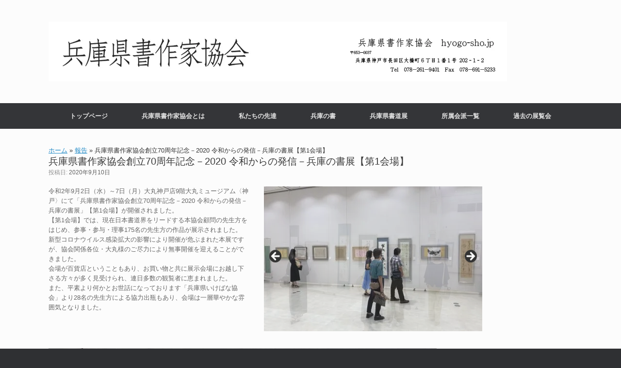

--- FILE ---
content_type: text/html; charset=UTF-8
request_url: https://hyogo-sho.jp/2020/09/10/%E5%85%B5%E5%BA%AB%E7%9C%8C%E6%9B%B8%E4%BD%9C%E5%AE%B6%E5%8D%94%E4%BC%9A%E5%89%B5%E7%AB%8B70%E5%91%A8%E5%B9%B4%E8%A8%98%E5%BF%B5%EF%BC%8D2020-%E4%BB%A4%E5%92%8C%E3%81%8B%E3%82%89%E3%81%AE%E7%99%BA-2/
body_size: 20629
content:
<!DOCTYPE html>
<html dir="ltr" lang="ja" prefix="og: https://ogp.me/ns#">
<head>
	<meta charset="UTF-8" />
	<meta http-equiv="X-UA-Compatible" content="IE=10" />
	<link rel="profile" href="http://gmpg.org/xfn/11" />
	<link rel="pingback" href="https://hyogo-sho.jp/xmlrpc.php" />
	<title>兵庫県書作家協会創立70周年記念－2020 令和からの発信－兵庫の書展【第1会場】 | 兵庫県書作家協会</title>
	<style>img:is([sizes="auto" i], [sizes^="auto," i]) { contain-intrinsic-size: 3000px 1500px }</style>
	
		<!-- All in One SEO 4.8.7.2 - aioseo.com -->
	<meta name="robots" content="max-snippet:-1, max-image-preview:large, max-video-preview:-1" />
	<meta name="author" content="kanjikanatenkokuzenei"/>
	<meta name="google-site-verification" content="3kqAihnjVMBOT-jlPQRzr6bnfAtrENLbJDXPsj7pmrU" />
	<link rel="canonical" href="https://hyogo-sho.jp/2020/09/10/%e5%85%b5%e5%ba%ab%e7%9c%8c%e6%9b%b8%e4%bd%9c%e5%ae%b6%e5%8d%94%e4%bc%9a%e5%89%b5%e7%ab%8b70%e5%91%a8%e5%b9%b4%e8%a8%98%e5%bf%b5%ef%bc%8d2020-%e4%bb%a4%e5%92%8c%e3%81%8b%e3%82%89%e3%81%ae%e7%99%ba-2/" />
	<meta name="generator" content="All in One SEO (AIOSEO) 4.8.7.2" />
		<meta property="og:locale" content="ja_JP" />
		<meta property="og:site_name" content="兵庫県書作家協会" />
		<meta property="og:type" content="article" />
		<meta property="og:title" content="兵庫県書作家協会創立70周年記念－2020 令和からの発信－兵庫の書展【第1会場】 | 兵庫県書作家協会" />
		<meta property="og:url" content="https://hyogo-sho.jp/2020/09/10/%e5%85%b5%e5%ba%ab%e7%9c%8c%e6%9b%b8%e4%bd%9c%e5%ae%b6%e5%8d%94%e4%bc%9a%e5%89%b5%e7%ab%8b70%e5%91%a8%e5%b9%b4%e8%a8%98%e5%bf%b5%ef%bc%8d2020-%e4%bb%a4%e5%92%8c%e3%81%8b%e3%82%89%e3%81%ae%e7%99%ba-2/" />
		<meta property="article:tag" content="報告" />
		<meta property="article:tag" content="展覧会" />
		<meta property="article:published_time" content="2020-09-10T06:22:10+00:00" />
		<meta property="article:modified_time" content="2020-09-10T07:22:01+00:00" />
		<meta property="article:publisher" content="https://www.facebook.com/-569942889855845/about/?entry_point=page_nav_about_item&#038;amp;tab=page_info" />
		<meta name="twitter:card" content="summary_large_image" />
		<meta name="twitter:title" content="兵庫県書作家協会創立70周年記念－2020 令和からの発信－兵庫の書展【第1会場】 | 兵庫県書作家協会" />
		<script type="application/ld+json" class="aioseo-schema">
			{"@context":"https:\/\/schema.org","@graph":[{"@type":"Article","@id":"https:\/\/hyogo-sho.jp\/2020\/09\/10\/%e5%85%b5%e5%ba%ab%e7%9c%8c%e6%9b%b8%e4%bd%9c%e5%ae%b6%e5%8d%94%e4%bc%9a%e5%89%b5%e7%ab%8b70%e5%91%a8%e5%b9%b4%e8%a8%98%e5%bf%b5%ef%bc%8d2020-%e4%bb%a4%e5%92%8c%e3%81%8b%e3%82%89%e3%81%ae%e7%99%ba-2\/#article","name":"\u5175\u5eab\u770c\u66f8\u4f5c\u5bb6\u5354\u4f1a\u5275\u7acb70\u5468\u5e74\u8a18\u5ff5\uff0d2020 \u4ee4\u548c\u304b\u3089\u306e\u767a\u4fe1\uff0d\u5175\u5eab\u306e\u66f8\u5c55\u3010\u7b2c1\u4f1a\u5834\u3011 | \u5175\u5eab\u770c\u66f8\u4f5c\u5bb6\u5354\u4f1a","headline":"\u5175\u5eab\u770c\u66f8\u4f5c\u5bb6\u5354\u4f1a\u5275\u7acb70\u5468\u5e74\u8a18\u5ff5\uff0d2020 \u4ee4\u548c\u304b\u3089\u306e\u767a\u4fe1\uff0d\u5175\u5eab\u306e\u66f8\u5c55\u3010\u7b2c1\u4f1a\u5834\u3011","author":{"@id":"https:\/\/hyogo-sho.jp\/author\/kanjikanatenkokuzenei\/#author"},"publisher":{"@id":"https:\/\/hyogo-sho.jp\/#organization"},"datePublished":"2020-09-10T15:22:10+09:00","dateModified":"2020-09-10T16:22:01+09:00","inLanguage":"ja","mainEntityOfPage":{"@id":"https:\/\/hyogo-sho.jp\/2020\/09\/10\/%e5%85%b5%e5%ba%ab%e7%9c%8c%e6%9b%b8%e4%bd%9c%e5%ae%b6%e5%8d%94%e4%bc%9a%e5%89%b5%e7%ab%8b70%e5%91%a8%e5%b9%b4%e8%a8%98%e5%bf%b5%ef%bc%8d2020-%e4%bb%a4%e5%92%8c%e3%81%8b%e3%82%89%e3%81%ae%e7%99%ba-2\/#webpage"},"isPartOf":{"@id":"https:\/\/hyogo-sho.jp\/2020\/09\/10\/%e5%85%b5%e5%ba%ab%e7%9c%8c%e6%9b%b8%e4%bd%9c%e5%ae%b6%e5%8d%94%e4%bc%9a%e5%89%b5%e7%ab%8b70%e5%91%a8%e5%b9%b4%e8%a8%98%e5%bf%b5%ef%bc%8d2020-%e4%bb%a4%e5%92%8c%e3%81%8b%e3%82%89%e3%81%ae%e7%99%ba-2\/#webpage"},"articleSection":"\u5831\u544a, \u5c55\u89a7\u4f1a"},{"@type":"BreadcrumbList","@id":"https:\/\/hyogo-sho.jp\/2020\/09\/10\/%e5%85%b5%e5%ba%ab%e7%9c%8c%e6%9b%b8%e4%bd%9c%e5%ae%b6%e5%8d%94%e4%bc%9a%e5%89%b5%e7%ab%8b70%e5%91%a8%e5%b9%b4%e8%a8%98%e5%bf%b5%ef%bc%8d2020-%e4%bb%a4%e5%92%8c%e3%81%8b%e3%82%89%e3%81%ae%e7%99%ba-2\/#breadcrumblist","itemListElement":[{"@type":"ListItem","@id":"https:\/\/hyogo-sho.jp#listItem","position":1,"name":"\u30db\u30fc\u30e0","item":"https:\/\/hyogo-sho.jp","nextItem":{"@type":"ListItem","@id":"https:\/\/hyogo-sho.jp\/category\/%e5%a0%b1%e5%91%8a\/#listItem","name":"\u5831\u544a"}},{"@type":"ListItem","@id":"https:\/\/hyogo-sho.jp\/category\/%e5%a0%b1%e5%91%8a\/#listItem","position":2,"name":"\u5831\u544a","item":"https:\/\/hyogo-sho.jp\/category\/%e5%a0%b1%e5%91%8a\/","nextItem":{"@type":"ListItem","@id":"https:\/\/hyogo-sho.jp\/2020\/09\/10\/%e5%85%b5%e5%ba%ab%e7%9c%8c%e6%9b%b8%e4%bd%9c%e5%ae%b6%e5%8d%94%e4%bc%9a%e5%89%b5%e7%ab%8b70%e5%91%a8%e5%b9%b4%e8%a8%98%e5%bf%b5%ef%bc%8d2020-%e4%bb%a4%e5%92%8c%e3%81%8b%e3%82%89%e3%81%ae%e7%99%ba-2\/#listItem","name":"\u5175\u5eab\u770c\u66f8\u4f5c\u5bb6\u5354\u4f1a\u5275\u7acb70\u5468\u5e74\u8a18\u5ff5\uff0d2020 \u4ee4\u548c\u304b\u3089\u306e\u767a\u4fe1\uff0d\u5175\u5eab\u306e\u66f8\u5c55\u3010\u7b2c1\u4f1a\u5834\u3011"},"previousItem":{"@type":"ListItem","@id":"https:\/\/hyogo-sho.jp#listItem","name":"\u30db\u30fc\u30e0"}},{"@type":"ListItem","@id":"https:\/\/hyogo-sho.jp\/2020\/09\/10\/%e5%85%b5%e5%ba%ab%e7%9c%8c%e6%9b%b8%e4%bd%9c%e5%ae%b6%e5%8d%94%e4%bc%9a%e5%89%b5%e7%ab%8b70%e5%91%a8%e5%b9%b4%e8%a8%98%e5%bf%b5%ef%bc%8d2020-%e4%bb%a4%e5%92%8c%e3%81%8b%e3%82%89%e3%81%ae%e7%99%ba-2\/#listItem","position":3,"name":"\u5175\u5eab\u770c\u66f8\u4f5c\u5bb6\u5354\u4f1a\u5275\u7acb70\u5468\u5e74\u8a18\u5ff5\uff0d2020 \u4ee4\u548c\u304b\u3089\u306e\u767a\u4fe1\uff0d\u5175\u5eab\u306e\u66f8\u5c55\u3010\u7b2c1\u4f1a\u5834\u3011","previousItem":{"@type":"ListItem","@id":"https:\/\/hyogo-sho.jp\/category\/%e5%a0%b1%e5%91%8a\/#listItem","name":"\u5831\u544a"}}]},{"@type":"Organization","@id":"https:\/\/hyogo-sho.jp\/#organization","name":"\u5175\u5eab\u770c\u66f8\u4f5c\u5bb6\u5354\u4f1a","description":"\u5175\u5eab\u770c\u66f8\u4f5c\u5bb6\u5354\u4f1a\u306e\u30db\u30fc\u30e0\u30da\u30fc\u30b8\u3067\u3059","url":"https:\/\/hyogo-sho.jp\/","sameAs":["https:\/\/www.facebook.com\/-569942889855845\/about\/?entry_point=page_nav_about_item&#038;amp;tab=page_info"]},{"@type":"Person","@id":"https:\/\/hyogo-sho.jp\/author\/kanjikanatenkokuzenei\/#author","url":"https:\/\/hyogo-sho.jp\/author\/kanjikanatenkokuzenei\/","name":"kanjikanatenkokuzenei","image":{"@type":"ImageObject","@id":"https:\/\/hyogo-sho.jp\/2020\/09\/10\/%e5%85%b5%e5%ba%ab%e7%9c%8c%e6%9b%b8%e4%bd%9c%e5%ae%b6%e5%8d%94%e4%bc%9a%e5%89%b5%e7%ab%8b70%e5%91%a8%e5%b9%b4%e8%a8%98%e5%bf%b5%ef%bc%8d2020-%e4%bb%a4%e5%92%8c%e3%81%8b%e3%82%89%e3%81%ae%e7%99%ba-2\/#authorImage","url":"https:\/\/secure.gravatar.com\/avatar\/5a8120c9bc563293699401851a4b853e94bcd27fede5e5da5751ae9812fc30d7?s=96&d=mm&r=g","width":96,"height":96,"caption":"kanjikanatenkokuzenei"}},{"@type":"WebPage","@id":"https:\/\/hyogo-sho.jp\/2020\/09\/10\/%e5%85%b5%e5%ba%ab%e7%9c%8c%e6%9b%b8%e4%bd%9c%e5%ae%b6%e5%8d%94%e4%bc%9a%e5%89%b5%e7%ab%8b70%e5%91%a8%e5%b9%b4%e8%a8%98%e5%bf%b5%ef%bc%8d2020-%e4%bb%a4%e5%92%8c%e3%81%8b%e3%82%89%e3%81%ae%e7%99%ba-2\/#webpage","url":"https:\/\/hyogo-sho.jp\/2020\/09\/10\/%e5%85%b5%e5%ba%ab%e7%9c%8c%e6%9b%b8%e4%bd%9c%e5%ae%b6%e5%8d%94%e4%bc%9a%e5%89%b5%e7%ab%8b70%e5%91%a8%e5%b9%b4%e8%a8%98%e5%bf%b5%ef%bc%8d2020-%e4%bb%a4%e5%92%8c%e3%81%8b%e3%82%89%e3%81%ae%e7%99%ba-2\/","name":"\u5175\u5eab\u770c\u66f8\u4f5c\u5bb6\u5354\u4f1a\u5275\u7acb70\u5468\u5e74\u8a18\u5ff5\uff0d2020 \u4ee4\u548c\u304b\u3089\u306e\u767a\u4fe1\uff0d\u5175\u5eab\u306e\u66f8\u5c55\u3010\u7b2c1\u4f1a\u5834\u3011 | \u5175\u5eab\u770c\u66f8\u4f5c\u5bb6\u5354\u4f1a","inLanguage":"ja","isPartOf":{"@id":"https:\/\/hyogo-sho.jp\/#website"},"breadcrumb":{"@id":"https:\/\/hyogo-sho.jp\/2020\/09\/10\/%e5%85%b5%e5%ba%ab%e7%9c%8c%e6%9b%b8%e4%bd%9c%e5%ae%b6%e5%8d%94%e4%bc%9a%e5%89%b5%e7%ab%8b70%e5%91%a8%e5%b9%b4%e8%a8%98%e5%bf%b5%ef%bc%8d2020-%e4%bb%a4%e5%92%8c%e3%81%8b%e3%82%89%e3%81%ae%e7%99%ba-2\/#breadcrumblist"},"author":{"@id":"https:\/\/hyogo-sho.jp\/author\/kanjikanatenkokuzenei\/#author"},"creator":{"@id":"https:\/\/hyogo-sho.jp\/author\/kanjikanatenkokuzenei\/#author"},"datePublished":"2020-09-10T15:22:10+09:00","dateModified":"2020-09-10T16:22:01+09:00"},{"@type":"WebSite","@id":"https:\/\/hyogo-sho.jp\/#website","url":"https:\/\/hyogo-sho.jp\/","name":"\u5175\u5eab\u770c\u66f8\u4f5c\u5bb6\u5354\u4f1a","description":"\u5175\u5eab\u770c\u66f8\u4f5c\u5bb6\u5354\u4f1a\u306e\u30db\u30fc\u30e0\u30da\u30fc\u30b8\u3067\u3059","inLanguage":"ja","publisher":{"@id":"https:\/\/hyogo-sho.jp\/#organization"}}]}
		</script>
		<!-- All in One SEO -->

<link rel='dns-prefetch' href='//secure.gravatar.com' />
<link rel='dns-prefetch' href='//stats.wp.com' />
<link rel='dns-prefetch' href='//v0.wordpress.com' />
<link rel='preconnect' href='//i0.wp.com' />
<link rel='preconnect' href='//c0.wp.com' />
<link rel="alternate" type="application/rss+xml" title="兵庫県書作家協会 &raquo; フィード" href="https://hyogo-sho.jp/feed/" />
<link rel="alternate" type="application/rss+xml" title="兵庫県書作家協会 &raquo; コメントフィード" href="https://hyogo-sho.jp/comments/feed/" />
<script type="text/javascript">
/* <![CDATA[ */
window._wpemojiSettings = {"baseUrl":"https:\/\/s.w.org\/images\/core\/emoji\/16.0.1\/72x72\/","ext":".png","svgUrl":"https:\/\/s.w.org\/images\/core\/emoji\/16.0.1\/svg\/","svgExt":".svg","source":{"concatemoji":"https:\/\/hyogo-sho.jp\/wp-includes\/js\/wp-emoji-release.min.js"}};
/*! This file is auto-generated */
!function(s,n){var o,i,e;function c(e){try{var t={supportTests:e,timestamp:(new Date).valueOf()};sessionStorage.setItem(o,JSON.stringify(t))}catch(e){}}function p(e,t,n){e.clearRect(0,0,e.canvas.width,e.canvas.height),e.fillText(t,0,0);var t=new Uint32Array(e.getImageData(0,0,e.canvas.width,e.canvas.height).data),a=(e.clearRect(0,0,e.canvas.width,e.canvas.height),e.fillText(n,0,0),new Uint32Array(e.getImageData(0,0,e.canvas.width,e.canvas.height).data));return t.every(function(e,t){return e===a[t]})}function u(e,t){e.clearRect(0,0,e.canvas.width,e.canvas.height),e.fillText(t,0,0);for(var n=e.getImageData(16,16,1,1),a=0;a<n.data.length;a++)if(0!==n.data[a])return!1;return!0}function f(e,t,n,a){switch(t){case"flag":return n(e,"\ud83c\udff3\ufe0f\u200d\u26a7\ufe0f","\ud83c\udff3\ufe0f\u200b\u26a7\ufe0f")?!1:!n(e,"\ud83c\udde8\ud83c\uddf6","\ud83c\udde8\u200b\ud83c\uddf6")&&!n(e,"\ud83c\udff4\udb40\udc67\udb40\udc62\udb40\udc65\udb40\udc6e\udb40\udc67\udb40\udc7f","\ud83c\udff4\u200b\udb40\udc67\u200b\udb40\udc62\u200b\udb40\udc65\u200b\udb40\udc6e\u200b\udb40\udc67\u200b\udb40\udc7f");case"emoji":return!a(e,"\ud83e\udedf")}return!1}function g(e,t,n,a){var r="undefined"!=typeof WorkerGlobalScope&&self instanceof WorkerGlobalScope?new OffscreenCanvas(300,150):s.createElement("canvas"),o=r.getContext("2d",{willReadFrequently:!0}),i=(o.textBaseline="top",o.font="600 32px Arial",{});return e.forEach(function(e){i[e]=t(o,e,n,a)}),i}function t(e){var t=s.createElement("script");t.src=e,t.defer=!0,s.head.appendChild(t)}"undefined"!=typeof Promise&&(o="wpEmojiSettingsSupports",i=["flag","emoji"],n.supports={everything:!0,everythingExceptFlag:!0},e=new Promise(function(e){s.addEventListener("DOMContentLoaded",e,{once:!0})}),new Promise(function(t){var n=function(){try{var e=JSON.parse(sessionStorage.getItem(o));if("object"==typeof e&&"number"==typeof e.timestamp&&(new Date).valueOf()<e.timestamp+604800&&"object"==typeof e.supportTests)return e.supportTests}catch(e){}return null}();if(!n){if("undefined"!=typeof Worker&&"undefined"!=typeof OffscreenCanvas&&"undefined"!=typeof URL&&URL.createObjectURL&&"undefined"!=typeof Blob)try{var e="postMessage("+g.toString()+"("+[JSON.stringify(i),f.toString(),p.toString(),u.toString()].join(",")+"));",a=new Blob([e],{type:"text/javascript"}),r=new Worker(URL.createObjectURL(a),{name:"wpTestEmojiSupports"});return void(r.onmessage=function(e){c(n=e.data),r.terminate(),t(n)})}catch(e){}c(n=g(i,f,p,u))}t(n)}).then(function(e){for(var t in e)n.supports[t]=e[t],n.supports.everything=n.supports.everything&&n.supports[t],"flag"!==t&&(n.supports.everythingExceptFlag=n.supports.everythingExceptFlag&&n.supports[t]);n.supports.everythingExceptFlag=n.supports.everythingExceptFlag&&!n.supports.flag,n.DOMReady=!1,n.readyCallback=function(){n.DOMReady=!0}}).then(function(){return e}).then(function(){var e;n.supports.everything||(n.readyCallback(),(e=n.source||{}).concatemoji?t(e.concatemoji):e.wpemoji&&e.twemoji&&(t(e.twemoji),t(e.wpemoji)))}))}((window,document),window._wpemojiSettings);
/* ]]> */
</script>
<link rel='stylesheet' id='jetpack_related-posts-css' href='https://c0.wp.com/p/jetpack/15.1/modules/related-posts/related-posts.css' type='text/css' media='all' />
<link rel='stylesheet' id='sbi_styles-css' href='https://hyogo-sho.jp/wp-content/plugins/instagram-feed/css/sbi-styles.min.css' type='text/css' media='all' />
<style id='wp-emoji-styles-inline-css' type='text/css'>

	img.wp-smiley, img.emoji {
		display: inline !important;
		border: none !important;
		box-shadow: none !important;
		height: 1em !important;
		width: 1em !important;
		margin: 0 0.07em !important;
		vertical-align: -0.1em !important;
		background: none !important;
		padding: 0 !important;
	}
</style>
<link rel='stylesheet' id='wp-block-library-css' href='https://c0.wp.com/c/6.8.3/wp-includes/css/dist/block-library/style.min.css' type='text/css' media='all' />
<style id='classic-theme-styles-inline-css' type='text/css'>
/*! This file is auto-generated */
.wp-block-button__link{color:#fff;background-color:#32373c;border-radius:9999px;box-shadow:none;text-decoration:none;padding:calc(.667em + 2px) calc(1.333em + 2px);font-size:1.125em}.wp-block-file__button{background:#32373c;color:#fff;text-decoration:none}
</style>
<link rel='stylesheet' id='mediaelement-css' href='https://c0.wp.com/c/6.8.3/wp-includes/js/mediaelement/mediaelementplayer-legacy.min.css' type='text/css' media='all' />
<link rel='stylesheet' id='wp-mediaelement-css' href='https://c0.wp.com/c/6.8.3/wp-includes/js/mediaelement/wp-mediaelement.min.css' type='text/css' media='all' />
<style id='jetpack-sharing-buttons-style-inline-css' type='text/css'>
.jetpack-sharing-buttons__services-list{display:flex;flex-direction:row;flex-wrap:wrap;gap:0;list-style-type:none;margin:5px;padding:0}.jetpack-sharing-buttons__services-list.has-small-icon-size{font-size:12px}.jetpack-sharing-buttons__services-list.has-normal-icon-size{font-size:16px}.jetpack-sharing-buttons__services-list.has-large-icon-size{font-size:24px}.jetpack-sharing-buttons__services-list.has-huge-icon-size{font-size:36px}@media print{.jetpack-sharing-buttons__services-list{display:none!important}}.editor-styles-wrapper .wp-block-jetpack-sharing-buttons{gap:0;padding-inline-start:0}ul.jetpack-sharing-buttons__services-list.has-background{padding:1.25em 2.375em}
</style>
<style id='global-styles-inline-css' type='text/css'>
:root{--wp--preset--aspect-ratio--square: 1;--wp--preset--aspect-ratio--4-3: 4/3;--wp--preset--aspect-ratio--3-4: 3/4;--wp--preset--aspect-ratio--3-2: 3/2;--wp--preset--aspect-ratio--2-3: 2/3;--wp--preset--aspect-ratio--16-9: 16/9;--wp--preset--aspect-ratio--9-16: 9/16;--wp--preset--color--black: #000000;--wp--preset--color--cyan-bluish-gray: #abb8c3;--wp--preset--color--white: #ffffff;--wp--preset--color--pale-pink: #f78da7;--wp--preset--color--vivid-red: #cf2e2e;--wp--preset--color--luminous-vivid-orange: #ff6900;--wp--preset--color--luminous-vivid-amber: #fcb900;--wp--preset--color--light-green-cyan: #7bdcb5;--wp--preset--color--vivid-green-cyan: #00d084;--wp--preset--color--pale-cyan-blue: #8ed1fc;--wp--preset--color--vivid-cyan-blue: #0693e3;--wp--preset--color--vivid-purple: #9b51e0;--wp--preset--gradient--vivid-cyan-blue-to-vivid-purple: linear-gradient(135deg,rgba(6,147,227,1) 0%,rgb(155,81,224) 100%);--wp--preset--gradient--light-green-cyan-to-vivid-green-cyan: linear-gradient(135deg,rgb(122,220,180) 0%,rgb(0,208,130) 100%);--wp--preset--gradient--luminous-vivid-amber-to-luminous-vivid-orange: linear-gradient(135deg,rgba(252,185,0,1) 0%,rgba(255,105,0,1) 100%);--wp--preset--gradient--luminous-vivid-orange-to-vivid-red: linear-gradient(135deg,rgba(255,105,0,1) 0%,rgb(207,46,46) 100%);--wp--preset--gradient--very-light-gray-to-cyan-bluish-gray: linear-gradient(135deg,rgb(238,238,238) 0%,rgb(169,184,195) 100%);--wp--preset--gradient--cool-to-warm-spectrum: linear-gradient(135deg,rgb(74,234,220) 0%,rgb(151,120,209) 20%,rgb(207,42,186) 40%,rgb(238,44,130) 60%,rgb(251,105,98) 80%,rgb(254,248,76) 100%);--wp--preset--gradient--blush-light-purple: linear-gradient(135deg,rgb(255,206,236) 0%,rgb(152,150,240) 100%);--wp--preset--gradient--blush-bordeaux: linear-gradient(135deg,rgb(254,205,165) 0%,rgb(254,45,45) 50%,rgb(107,0,62) 100%);--wp--preset--gradient--luminous-dusk: linear-gradient(135deg,rgb(255,203,112) 0%,rgb(199,81,192) 50%,rgb(65,88,208) 100%);--wp--preset--gradient--pale-ocean: linear-gradient(135deg,rgb(255,245,203) 0%,rgb(182,227,212) 50%,rgb(51,167,181) 100%);--wp--preset--gradient--electric-grass: linear-gradient(135deg,rgb(202,248,128) 0%,rgb(113,206,126) 100%);--wp--preset--gradient--midnight: linear-gradient(135deg,rgb(2,3,129) 0%,rgb(40,116,252) 100%);--wp--preset--font-size--small: 13px;--wp--preset--font-size--medium: 20px;--wp--preset--font-size--large: 36px;--wp--preset--font-size--x-large: 42px;--wp--preset--spacing--20: 0.44rem;--wp--preset--spacing--30: 0.67rem;--wp--preset--spacing--40: 1rem;--wp--preset--spacing--50: 1.5rem;--wp--preset--spacing--60: 2.25rem;--wp--preset--spacing--70: 3.38rem;--wp--preset--spacing--80: 5.06rem;--wp--preset--shadow--natural: 6px 6px 9px rgba(0, 0, 0, 0.2);--wp--preset--shadow--deep: 12px 12px 50px rgba(0, 0, 0, 0.4);--wp--preset--shadow--sharp: 6px 6px 0px rgba(0, 0, 0, 0.2);--wp--preset--shadow--outlined: 6px 6px 0px -3px rgba(255, 255, 255, 1), 6px 6px rgba(0, 0, 0, 1);--wp--preset--shadow--crisp: 6px 6px 0px rgba(0, 0, 0, 1);}:where(.is-layout-flex){gap: 0.5em;}:where(.is-layout-grid){gap: 0.5em;}body .is-layout-flex{display: flex;}.is-layout-flex{flex-wrap: wrap;align-items: center;}.is-layout-flex > :is(*, div){margin: 0;}body .is-layout-grid{display: grid;}.is-layout-grid > :is(*, div){margin: 0;}:where(.wp-block-columns.is-layout-flex){gap: 2em;}:where(.wp-block-columns.is-layout-grid){gap: 2em;}:where(.wp-block-post-template.is-layout-flex){gap: 1.25em;}:where(.wp-block-post-template.is-layout-grid){gap: 1.25em;}.has-black-color{color: var(--wp--preset--color--black) !important;}.has-cyan-bluish-gray-color{color: var(--wp--preset--color--cyan-bluish-gray) !important;}.has-white-color{color: var(--wp--preset--color--white) !important;}.has-pale-pink-color{color: var(--wp--preset--color--pale-pink) !important;}.has-vivid-red-color{color: var(--wp--preset--color--vivid-red) !important;}.has-luminous-vivid-orange-color{color: var(--wp--preset--color--luminous-vivid-orange) !important;}.has-luminous-vivid-amber-color{color: var(--wp--preset--color--luminous-vivid-amber) !important;}.has-light-green-cyan-color{color: var(--wp--preset--color--light-green-cyan) !important;}.has-vivid-green-cyan-color{color: var(--wp--preset--color--vivid-green-cyan) !important;}.has-pale-cyan-blue-color{color: var(--wp--preset--color--pale-cyan-blue) !important;}.has-vivid-cyan-blue-color{color: var(--wp--preset--color--vivid-cyan-blue) !important;}.has-vivid-purple-color{color: var(--wp--preset--color--vivid-purple) !important;}.has-black-background-color{background-color: var(--wp--preset--color--black) !important;}.has-cyan-bluish-gray-background-color{background-color: var(--wp--preset--color--cyan-bluish-gray) !important;}.has-white-background-color{background-color: var(--wp--preset--color--white) !important;}.has-pale-pink-background-color{background-color: var(--wp--preset--color--pale-pink) !important;}.has-vivid-red-background-color{background-color: var(--wp--preset--color--vivid-red) !important;}.has-luminous-vivid-orange-background-color{background-color: var(--wp--preset--color--luminous-vivid-orange) !important;}.has-luminous-vivid-amber-background-color{background-color: var(--wp--preset--color--luminous-vivid-amber) !important;}.has-light-green-cyan-background-color{background-color: var(--wp--preset--color--light-green-cyan) !important;}.has-vivid-green-cyan-background-color{background-color: var(--wp--preset--color--vivid-green-cyan) !important;}.has-pale-cyan-blue-background-color{background-color: var(--wp--preset--color--pale-cyan-blue) !important;}.has-vivid-cyan-blue-background-color{background-color: var(--wp--preset--color--vivid-cyan-blue) !important;}.has-vivid-purple-background-color{background-color: var(--wp--preset--color--vivid-purple) !important;}.has-black-border-color{border-color: var(--wp--preset--color--black) !important;}.has-cyan-bluish-gray-border-color{border-color: var(--wp--preset--color--cyan-bluish-gray) !important;}.has-white-border-color{border-color: var(--wp--preset--color--white) !important;}.has-pale-pink-border-color{border-color: var(--wp--preset--color--pale-pink) !important;}.has-vivid-red-border-color{border-color: var(--wp--preset--color--vivid-red) !important;}.has-luminous-vivid-orange-border-color{border-color: var(--wp--preset--color--luminous-vivid-orange) !important;}.has-luminous-vivid-amber-border-color{border-color: var(--wp--preset--color--luminous-vivid-amber) !important;}.has-light-green-cyan-border-color{border-color: var(--wp--preset--color--light-green-cyan) !important;}.has-vivid-green-cyan-border-color{border-color: var(--wp--preset--color--vivid-green-cyan) !important;}.has-pale-cyan-blue-border-color{border-color: var(--wp--preset--color--pale-cyan-blue) !important;}.has-vivid-cyan-blue-border-color{border-color: var(--wp--preset--color--vivid-cyan-blue) !important;}.has-vivid-purple-border-color{border-color: var(--wp--preset--color--vivid-purple) !important;}.has-vivid-cyan-blue-to-vivid-purple-gradient-background{background: var(--wp--preset--gradient--vivid-cyan-blue-to-vivid-purple) !important;}.has-light-green-cyan-to-vivid-green-cyan-gradient-background{background: var(--wp--preset--gradient--light-green-cyan-to-vivid-green-cyan) !important;}.has-luminous-vivid-amber-to-luminous-vivid-orange-gradient-background{background: var(--wp--preset--gradient--luminous-vivid-amber-to-luminous-vivid-orange) !important;}.has-luminous-vivid-orange-to-vivid-red-gradient-background{background: var(--wp--preset--gradient--luminous-vivid-orange-to-vivid-red) !important;}.has-very-light-gray-to-cyan-bluish-gray-gradient-background{background: var(--wp--preset--gradient--very-light-gray-to-cyan-bluish-gray) !important;}.has-cool-to-warm-spectrum-gradient-background{background: var(--wp--preset--gradient--cool-to-warm-spectrum) !important;}.has-blush-light-purple-gradient-background{background: var(--wp--preset--gradient--blush-light-purple) !important;}.has-blush-bordeaux-gradient-background{background: var(--wp--preset--gradient--blush-bordeaux) !important;}.has-luminous-dusk-gradient-background{background: var(--wp--preset--gradient--luminous-dusk) !important;}.has-pale-ocean-gradient-background{background: var(--wp--preset--gradient--pale-ocean) !important;}.has-electric-grass-gradient-background{background: var(--wp--preset--gradient--electric-grass) !important;}.has-midnight-gradient-background{background: var(--wp--preset--gradient--midnight) !important;}.has-small-font-size{font-size: var(--wp--preset--font-size--small) !important;}.has-medium-font-size{font-size: var(--wp--preset--font-size--medium) !important;}.has-large-font-size{font-size: var(--wp--preset--font-size--large) !important;}.has-x-large-font-size{font-size: var(--wp--preset--font-size--x-large) !important;}
:where(.wp-block-post-template.is-layout-flex){gap: 1.25em;}:where(.wp-block-post-template.is-layout-grid){gap: 1.25em;}
:where(.wp-block-columns.is-layout-flex){gap: 2em;}:where(.wp-block-columns.is-layout-grid){gap: 2em;}
:root :where(.wp-block-pullquote){font-size: 1.5em;line-height: 1.6;}
</style>
<link rel='stylesheet' id='easingslider-css' href='https://hyogo-sho.jp/wp-content/plugins/easing-slider/assets/css/public.min.css' type='text/css' media='all' />
<link rel='stylesheet' id='siteorigin-panels-front-css' href='https://hyogo-sho.jp/wp-content/plugins/siteorigin-panels/css/front-flex.min.css' type='text/css' media='all' />
<link rel='stylesheet' id='vantage-style-css' href='https://hyogo-sho.jp/wp-content/themes/vantage/style.css' type='text/css' media='all' />
<link rel='stylesheet' id='font-awesome-css' href='https://hyogo-sho.jp/wp-content/themes/vantage/fontawesome/css/font-awesome.css' type='text/css' media='all' />
<link rel='stylesheet' id='siteorigin-mobilenav-css' href='https://hyogo-sho.jp/wp-content/themes/vantage/inc/mobilenav/css/mobilenav.css' type='text/css' media='all' />
<link rel='stylesheet' id='tablepress-default-css' href='https://hyogo-sho.jp/wp-content/tablepress-combined.min.css' type='text/css' media='all' />
<script type="text/javascript" id="jetpack_related-posts-js-extra">
/* <![CDATA[ */
var related_posts_js_options = {"post_heading":"h4"};
/* ]]> */
</script>
<script type="text/javascript" src="https://c0.wp.com/p/jetpack/15.1/_inc/build/related-posts/related-posts.min.js" id="jetpack_related-posts-js"></script>
<script type="text/javascript" src="https://c0.wp.com/c/6.8.3/wp-includes/js/jquery/jquery.min.js" id="jquery-core-js"></script>
<script type="text/javascript" src="https://c0.wp.com/c/6.8.3/wp-includes/js/jquery/jquery-migrate.min.js" id="jquery-migrate-js"></script>
<script type="text/javascript" src="https://hyogo-sho.jp/wp-content/plugins/easing-slider/assets/js/public.min.js" id="easingslider-js"></script>
<script type="text/javascript" src="https://hyogo-sho.jp/wp-content/themes/vantage/js/jquery.flexslider.min.js" id="jquery-flexslider-js"></script>
<script type="text/javascript" src="https://hyogo-sho.jp/wp-content/themes/vantage/js/jquery.touchSwipe.min.js" id="jquery-touchswipe-js"></script>
<script type="text/javascript" id="vantage-main-js-extra">
/* <![CDATA[ */
var vantage = {"fitvids":"1"};
/* ]]> */
</script>
<script type="text/javascript" src="https://hyogo-sho.jp/wp-content/themes/vantage/js/jquery.theme-main.min.js" id="vantage-main-js"></script>
<script type="text/javascript" src="https://hyogo-sho.jp/wp-content/plugins/so-widgets-bundle/js/lib/jquery.fitvids.min.js" id="jquery-fitvids-js"></script>
<!--[if lt IE 9]>
<script type="text/javascript" src="https://hyogo-sho.jp/wp-content/themes/vantage/js/html5.min.js" id="vantage-html5-js"></script>
<![endif]-->
<!--[if (gte IE 6)&(lte IE 8)]>
<script type="text/javascript" src="https://hyogo-sho.jp/wp-content/themes/vantage/js/selectivizr.min.js" id="vantage-selectivizr-js"></script>
<![endif]-->
<script type="text/javascript" id="siteorigin-mobilenav-js-extra">
/* <![CDATA[ */
var mobileNav = {"search":{"url":"https:\/\/hyogo-sho.jp","placeholder":"\u691c\u7d22"},"text":{"navigate":"\u30e1\u30cb\u30e5\u30fc","back":"\u623b\u308b","close":"\u9589\u3058\u308b"},"nextIconUrl":"https:\/\/hyogo-sho.jp\/wp-content\/themes\/vantage\/inc\/mobilenav\/images\/next.png","mobileMenuClose":"<i class=\"fa fa-times\"><\/i>"};
/* ]]> */
</script>
<script type="text/javascript" src="https://hyogo-sho.jp/wp-content/themes/vantage/inc/mobilenav/js/mobilenav.min.js" id="siteorigin-mobilenav-js"></script>
<link rel="https://api.w.org/" href="https://hyogo-sho.jp/wp-json/" /><link rel="alternate" title="JSON" type="application/json" href="https://hyogo-sho.jp/wp-json/wp/v2/posts/15697" /><link rel="EditURI" type="application/rsd+xml" title="RSD" href="https://hyogo-sho.jp/xmlrpc.php?rsd" />
<meta name="generator" content="WordPress 6.8.3" />
<link rel='shortlink' href='https://wp.me/p7NF9Z-45b' />
<link rel="alternate" title="oEmbed (JSON)" type="application/json+oembed" href="https://hyogo-sho.jp/wp-json/oembed/1.0/embed?url=https%3A%2F%2Fhyogo-sho.jp%2F2020%2F09%2F10%2F%25e5%2585%25b5%25e5%25ba%25ab%25e7%259c%258c%25e6%259b%25b8%25e4%25bd%259c%25e5%25ae%25b6%25e5%258d%2594%25e4%25bc%259a%25e5%2589%25b5%25e7%25ab%258b70%25e5%2591%25a8%25e5%25b9%25b4%25e8%25a8%2598%25e5%25bf%25b5%25ef%25bc%258d2020-%25e4%25bb%25a4%25e5%2592%258c%25e3%2581%258b%25e3%2582%2589%25e3%2581%25ae%25e7%2599%25ba-2%2F" />
<link rel="alternate" title="oEmbed (XML)" type="text/xml+oembed" href="https://hyogo-sho.jp/wp-json/oembed/1.0/embed?url=https%3A%2F%2Fhyogo-sho.jp%2F2020%2F09%2F10%2F%25e5%2585%25b5%25e5%25ba%25ab%25e7%259c%258c%25e6%259b%25b8%25e4%25bd%259c%25e5%25ae%25b6%25e5%258d%2594%25e4%25bc%259a%25e5%2589%25b5%25e7%25ab%258b70%25e5%2591%25a8%25e5%25b9%25b4%25e8%25a8%2598%25e5%25bf%25b5%25ef%25bc%258d2020-%25e4%25bb%25a4%25e5%2592%258c%25e3%2581%258b%25e3%2582%2589%25e3%2581%25ae%25e7%2599%25ba-2%2F&#038;format=xml" />
	<style>img#wpstats{display:none}</style>
		<meta name="viewport" content="width=device-width, initial-scale=1" />			<style type="text/css">
				.so-mobilenav-mobile + * { display: none; }
				@media screen and (max-width: 480px) { .so-mobilenav-mobile + * { display: block; } .so-mobilenav-standard + * { display: none; } .site-navigation #search-icon { display: none; } .has-menu-search .main-navigation ul { margin-right: 0 !important; }
				
								}
			</style>
				<style type="text/css" media="screen">
			#footer-widgets .widget { width: 100%; }
			#masthead-widgets .widget { width: 100%; }
		</style>
		<style media="all" id="siteorigin-panels-layouts-head">/* Layout 15697 */ #pgc-15697-0-0 { width:40%;width:calc(40% - ( 0.6 * 30px ) ) } #pgc-15697-0-1 { width:60%;width:calc(60% - ( 0.4 * 30px ) ) } #pg-15697-0 , #pl-15697 .so-panel { margin-bottom:35px } #pgc-15697-1-0 { width:100%;width:calc(100% - ( 0 * 30px ) ) } #pl-15697 .so-panel:last-of-type { margin-bottom:0px } #pg-15697-0.panel-has-style > .panel-row-style, #pg-15697-0.panel-no-style , #pg-15697-1.panel-has-style > .panel-row-style, #pg-15697-1.panel-no-style { -webkit-align-items:flex-start;align-items:flex-start } #pgc-15697-0-1 { align-self:auto } @media (max-width:780px){ #pg-15697-0.panel-no-style, #pg-15697-0.panel-has-style > .panel-row-style, #pg-15697-0 , #pg-15697-1.panel-no-style, #pg-15697-1.panel-has-style > .panel-row-style, #pg-15697-1 { -webkit-flex-direction:column;-ms-flex-direction:column;flex-direction:column } #pg-15697-0 > .panel-grid-cell , #pg-15697-0 > .panel-row-style > .panel-grid-cell , #pg-15697-1 > .panel-grid-cell , #pg-15697-1 > .panel-row-style > .panel-grid-cell { width:100%;margin-right:0 } #pgc-15697-0-0 { margin-bottom:30px } #pl-15697 .panel-grid-cell { padding:0 } #pl-15697 .panel-grid .panel-grid-cell-empty { display:none } #pl-15697 .panel-grid .panel-grid-cell-mobile-last { margin-bottom:0px }  } </style><style type="text/css" id="customizer-css">#masthead.site-header .hgroup .site-title, #masthead.masthead-logo-in-menu .logo > .site-title { font-size: 36px } .main-navigation ul { text-align: center } a.button, button, html input[type="button"], input[type="reset"], input[type="submit"], .post-navigation a, #image-navigation a, article.post .more-link, article.page .more-link, .paging-navigation a, .woocommerce #page-wrapper .button, .woocommerce a.button, .woocommerce .checkout-button, .woocommerce input.button, #infinite-handle span button { text-shadow: none } a.button, button, html input[type="button"], input[type="reset"], input[type="submit"], .post-navigation a, #image-navigation a, article.post .more-link, article.page .more-link, .paging-navigation a, .woocommerce #page-wrapper .button, .woocommerce a.button, .woocommerce .checkout-button, .woocommerce input.button, .woocommerce #respond input#submit.alt, .woocommerce a.button.alt, .woocommerce button.button.alt, .woocommerce input.button.alt, #infinite-handle span { -webkit-box-shadow: none; -moz-box-shadow: none; box-shadow: none } #colophon #theme-attribution, #colophon #site-info { color: #2f3033 } #colophon #theme-attribution a, #colophon #site-info a { color: #2f3033 } </style>		<style type="text/css" id="wp-custom-css">
			/*
カスタム CSS 機能へようこそ。

使い方についてはこちらをご覧ください
(英語ドキュメンテーション)。http://wp.me/PEmnE-Bt
*/
h5 {
	padding: .25em 0 .1em .75em;
	border-left: 10px solid #f79708;
	border-bottom: 1.5px solid #f79708;
}

h4 {
	padding: .5em .75em;
	background-color: #f6f6f6;
	box-shadow: 0 2px 6px rgba(0,0,0,.15);
}		</style>
		</head>

<body class="wp-singular post-template-default single single-post postid-15697 single-format-standard wp-theme-vantage siteorigin-panels siteorigin-panels-before-js metaslider-plugin responsive layout-full no-js no-sidebar page-layout-default sidebar-position-none mobilenav">


<div id="page-wrapper">

	<a class="skip-link screen-reader-text" href="#content">コンテンツへスキップ</a>

	
	
		<header id="masthead" class="site-header" role="banner">

	<div class="hgroup full-container ">

		
			<div class="logo-wrapper">
				<a href="https://hyogo-sho.jp/" title="兵庫県書作家協会" rel="home" class="logo">
					<img src="https://i0.wp.com/hyogo-sho.jp/wp-content/uploads/2026/01/web-hyogo-jp2026.jpg?fit=945%2C123&amp;ssl=1"  class="logo-height-constrain"  width="945"  height="123"  alt="兵庫県書作家協会ロゴ"  />				</a>
							</div>

			
				<div class="support-text">
									</div>

			
		
	</div><!-- .hgroup.full-container -->

	
<nav class="site-navigation main-navigation primary use-vantage-sticky-menu use-sticky-menu mobile-navigation">

	<div class="full-container">
				
		<div class="main-navigation-container">
			<div id="so-mobilenav-standard-1" data-id="1" class="so-mobilenav-standard"></div><div class="menu-%ef%bd%8d%ef%bd%85%ef%bd%8e%ef%bd%952-container"><ul id="menu-%ef%bd%8d%ef%bd%85%ef%bd%8e%ef%bd%952" class="menu"><li id="menu-item-21982" class="menu-item menu-item-type-post_type menu-item-object-page menu-item-home menu-item-21982"><a href="https://hyogo-sho.jp/">トップページ</a></li>
<li id="menu-item-21964" class="menu-item menu-item-type-post_type menu-item-object-page menu-item-21964"><a href="https://hyogo-sho.jp/%e5%85%b5%e5%ba%ab%e7%9c%8c%e6%9b%b8%e4%bd%9c%e5%ae%b6%e5%8d%94%e4%bc%9a%e3%81%ab%e3%81%a4%e3%81%84%e3%81%a6/">兵庫県書作家協会とは</a></li>
<li id="menu-item-21966" class="menu-item menu-item-type-post_type menu-item-object-page menu-item-21966"><a href="https://hyogo-sho.jp/301-2/">私たちの先達</a></li>
<li id="menu-item-21963" class="menu-item menu-item-type-post_type menu-item-object-page menu-item-has-children menu-item-21963"><a href="https://hyogo-sho.jp/%e5%85%b5%e5%ba%ab%e3%81%ae%e6%9b%b8/">兵庫の書</a>
<ul class="sub-menu">
	<li id="menu-item-21936" class="menu-item menu-item-type-post_type menu-item-object-page menu-item-has-children menu-item-21936"><a href="https://hyogo-sho.jp/2016%e5%b9%b4/">2016年</a>
	<ul class="sub-menu">
		<li id="menu-item-21946" class="menu-item menu-item-type-post_type menu-item-object-page menu-item-21946"><a href="https://hyogo-sho.jp/%e7%ac%ac49%e5%9b%9e-%e4%b8%80%e6%9d%be%e4%bc%9a/">第49回 一松会</a></li>
		<li id="menu-item-21945" class="menu-item menu-item-type-post_type menu-item-object-page menu-item-21945"><a href="https://hyogo-sho.jp/%e7%ac%ac18%e5%9b%9e-%e5%8f%82%e4%b8%8e%e3%83%bb%e7%90%86%e4%ba%8b%e5%b1%95%ef%bc%88%e6%96%b0%e6%98%a5%e3%81%ae%e6%9b%b8%ef%bc%89/">第18回 参与・理事展（新春の書）</a></li>
	</ul>
</li>
	<li id="menu-item-21937" class="menu-item menu-item-type-post_type menu-item-object-page menu-item-has-children menu-item-21937"><a href="https://hyogo-sho.jp/2017%e5%b9%b4/">2017年</a>
	<ul class="sub-menu">
		<li id="menu-item-21948" class="menu-item menu-item-type-post_type menu-item-object-page menu-item-21948"><a href="https://hyogo-sho.jp/%e7%ac%ac50%e5%9b%9e-%e4%b8%80%e6%9d%be%e4%bc%9a/">第50回 一松会</a></li>
		<li id="menu-item-21947" class="menu-item menu-item-type-post_type menu-item-object-page menu-item-21947"><a href="https://hyogo-sho.jp/%e7%ac%ac19%e5%9b%9e-%e5%8f%82%e4%b8%8e%e3%83%bb%e7%90%86%e4%ba%8b%e5%b1%95%ef%bc%88%e6%96%b0%e6%98%a5%e3%81%ae%e6%9b%b8%ef%bc%89/">第19回 参与・理事展（新春の書）</a></li>
	</ul>
</li>
	<li id="menu-item-21938" class="menu-item menu-item-type-post_type menu-item-object-page menu-item-has-children menu-item-21938"><a href="https://hyogo-sho.jp/2018%e5%b9%b4/">2018年</a>
	<ul class="sub-menu">
		<li id="menu-item-21950" class="menu-item menu-item-type-post_type menu-item-object-page menu-item-21950"><a href="https://hyogo-sho.jp/%e7%ac%ac51%e5%9b%9e-%e4%b8%80%e6%9d%be%e4%bc%9a/">第51回 一松会</a></li>
		<li id="menu-item-21949" class="menu-item menu-item-type-post_type menu-item-object-page menu-item-21949"><a href="https://hyogo-sho.jp/%e7%ac%ac20%e5%9b%9e-%e5%8f%82%e4%b8%8e%e3%83%bb%e7%90%86%e4%ba%8b%e5%b1%95%ef%bc%88%e6%96%b0%e6%98%a5%e3%81%ae%e6%9b%b8%ef%bc%89/">第20回 参与・理事展（新春の書）</a></li>
	</ul>
</li>
	<li id="menu-item-21939" class="menu-item menu-item-type-post_type menu-item-object-page menu-item-has-children menu-item-21939"><a href="https://hyogo-sho.jp/2019%e5%b9%b4/">2019年</a>
	<ul class="sub-menu">
		<li id="menu-item-21952" class="menu-item menu-item-type-post_type menu-item-object-page menu-item-21952"><a href="https://hyogo-sho.jp/%e7%ac%ac52%e5%9b%9e%e4%b8%80%e6%9d%be%e4%bc%9a/">第52回一松会</a></li>
		<li id="menu-item-21951" class="menu-item menu-item-type-post_type menu-item-object-page menu-item-21951"><a href="https://hyogo-sho.jp/%e7%ac%ac21%e5%9b%9e-%e5%8f%82%e4%b8%8e%e3%83%bb%e7%90%86%e4%ba%8b%e5%b1%95%ef%bc%88%e6%96%b0%e6%98%a5%e3%81%ae%e6%9b%b8%ef%bc%89/">第21回 参与・理事展（新春の書）</a></li>
	</ul>
</li>
	<li id="menu-item-21940" class="menu-item menu-item-type-post_type menu-item-object-page menu-item-has-children menu-item-21940"><a href="https://hyogo-sho.jp/2020%e5%b9%b4/">2020年</a>
	<ul class="sub-menu">
		<li id="menu-item-21954" class="menu-item menu-item-type-post_type menu-item-object-page menu-item-21954"><a href="https://hyogo-sho.jp/%e7%ac%ac53%e5%9b%9e%e4%b8%80%e6%9d%be%e4%bc%9a/">第53回一松会</a></li>
		<li id="menu-item-21953" class="menu-item menu-item-type-post_type menu-item-object-page menu-item-21953"><a href="https://hyogo-sho.jp/%e7%ac%ac22%e5%9b%9e-%e5%8f%82%e4%b8%8e%e3%83%bb%e7%90%86%e4%ba%8b%e5%b1%95%ef%bc%88%e6%96%b0%e6%98%a5%e3%81%ae%e6%9b%b8%ef%bc%89/">第22回 参与・理事展（新春の書）</a></li>
	</ul>
</li>
	<li id="menu-item-21941" class="menu-item menu-item-type-post_type menu-item-object-page menu-item-has-children menu-item-21941"><a href="https://hyogo-sho.jp/2021%e5%b9%b4/">2021年</a>
	<ul class="sub-menu">
		<li id="menu-item-21956" class="menu-item menu-item-type-post_type menu-item-object-page menu-item-21956"><a href="https://hyogo-sho.jp/%e7%ac%ac54%e5%9b%9e%e4%b8%80%e6%9d%be%e4%bc%9a/">第54回一松会</a></li>
		<li id="menu-item-21955" class="menu-item menu-item-type-post_type menu-item-object-page menu-item-21955"><a href="https://hyogo-sho.jp/%e7%ac%ac23%e5%9b%9e-%e5%8f%82%e4%b8%8e%e3%83%bb%e7%90%86%e4%ba%8b%e5%b1%95%ef%bc%88%e6%96%b0%e6%98%a5%e3%81%ae%e6%9b%b8%ef%bc%89/">第23回 参与・理事展（新春の書）</a></li>
	</ul>
</li>
	<li id="menu-item-21942" class="menu-item menu-item-type-post_type menu-item-object-page menu-item-has-children menu-item-21942"><a href="https://hyogo-sho.jp/2022%e5%b9%b4/">2022年</a>
	<ul class="sub-menu">
		<li id="menu-item-21958" class="menu-item menu-item-type-post_type menu-item-object-page menu-item-21958"><a href="https://hyogo-sho.jp/%e7%ac%ac55%e5%9b%9e%e4%b8%80%e6%9d%be%e4%bc%9a/">第55回一松会</a></li>
		<li id="menu-item-21957" class="menu-item menu-item-type-post_type menu-item-object-page menu-item-21957"><a href="https://hyogo-sho.jp/%e7%ac%ac24%e5%9b%9e-%e5%8f%82%e4%b8%8e%e3%83%bb%e7%90%86%e4%ba%8b%e5%b1%95%ef%bc%88%e6%96%b0%e6%98%a5%e3%81%ae%e6%9b%b8%ef%bc%89/">第24回 参与・理事展（新春の書）</a></li>
	</ul>
</li>
	<li id="menu-item-21943" class="menu-item menu-item-type-post_type menu-item-object-page menu-item-has-children menu-item-21943"><a href="https://hyogo-sho.jp/2023%e5%b9%b4/">2023年</a>
	<ul class="sub-menu">
		<li id="menu-item-21959" class="menu-item menu-item-type-post_type menu-item-object-page menu-item-21959"><a href="https://hyogo-sho.jp/%e7%ac%ac56%e5%9b%9e%e4%b8%80%e6%9d%be%e4%bc%9a/">第56回一松会</a></li>
		<li id="menu-item-21960" class="menu-item menu-item-type-post_type menu-item-object-page menu-item-21960"><a href="https://hyogo-sho.jp/%e7%ac%ac25%e5%9b%9e-%e5%8f%82%e4%b8%8e%e3%83%bb%e7%90%86%e4%ba%8b%e5%b1%95%ef%bc%88%e6%96%b0%e6%98%a5%e3%81%ae%e6%9b%b8%ef%bc%89/">第25回 参与・理事展（新春の書）</a></li>
	</ul>
</li>
	<li id="menu-item-21944" class="menu-item menu-item-type-post_type menu-item-object-page menu-item-has-children menu-item-21944"><a href="https://hyogo-sho.jp/2024%e5%b9%b4/">2024年</a>
	<ul class="sub-menu">
		<li id="menu-item-21962" class="menu-item menu-item-type-post_type menu-item-object-page menu-item-21962"><a href="https://hyogo-sho.jp/%e7%ac%ac57%e5%9b%9e%e4%b8%80%e6%9d%be%e4%bc%9a/">第57回一松会</a></li>
		<li id="menu-item-21961" class="menu-item menu-item-type-post_type menu-item-object-page menu-item-21961"><a href="https://hyogo-sho.jp/%e7%ac%ac26%e5%9b%9e-%e5%8f%82%e4%b8%8e%e3%83%bb%e7%90%86%e4%ba%8b%e5%b1%95%ef%bc%88%e6%96%b0%e6%98%a5%e3%81%ae%e6%9b%b8%ef%bc%89/">第26回 参与・理事展（新春の書）</a></li>
	</ul>
</li>
</ul>
</li>
<li id="menu-item-21967" class="menu-item menu-item-type-post_type menu-item-object-page menu-item-21967"><a href="https://hyogo-sho.jp/%e5%85%b5%e5%ba%ab%e7%9c%8c%e6%9b%b8%e9%81%93%e5%b1%95/">兵庫県書道展</a></li>
<li id="menu-item-21968" class="menu-item menu-item-type-post_type menu-item-object-page menu-item-21968"><a href="https://hyogo-sho.jp/%e6%89%80%e5%b1%9e%e4%bc%9a%e6%b4%be%e4%b8%80%e8%a6%a7/">所属会派一覧</a></li>
<li id="menu-item-21969" class="menu-item menu-item-type-post_type menu-item-object-page menu-item-21969"><a href="https://hyogo-sho.jp/%e9%81%8e%e5%8e%bb%e3%81%ae%e5%b1%95%e8%a6%a7%e4%bc%9a/">過去の展覧会</a></li>
</ul></div><div id="so-mobilenav-mobile-1" data-id="1" class="so-mobilenav-mobile"></div><div class="menu-mobilenav-container"><ul id="mobile-nav-item-wrap-1" class="menu"><li><a href="#" class="mobilenav-main-link" data-id="1"><span class="mobile-nav-icon"></span><span class="mobilenav-main-link-text">メニュー</span></a></li></ul></div>		</div>

					</div>
</nav><!-- .site-navigation .main-navigation -->

</header><!-- #masthead .site-header -->

	
	
	
	
	<div id="main" class="site-main">
		<div class="full-container">
					<div
			id="aioseo-breadcrumbs"
			class="breadcrumbs full-container"
		>
			<div class="aioseo-breadcrumbs"><span class="aioseo-breadcrumb">
	<a href="https://hyogo-sho.jp" title="ホーム">ホーム</a>
</span><span class="aioseo-breadcrumb-separator">&raquo;</span><span class="aioseo-breadcrumb">
	<a href="https://hyogo-sho.jp/category/%e5%a0%b1%e5%91%8a/" title="報告">報告</a>
</span><span class="aioseo-breadcrumb-separator">&raquo;</span><span class="aioseo-breadcrumb">
	兵庫県書作家協会創立70周年記念－2020 令和からの発信－兵庫の書展【第1会場】
</span></div>		</div>
		
<div id="primary" class="content-area">
	<div id="content" class="site-content" role="main">

		
		
<article id="post-15697" class="post post-15697 type-post status-publish format-standard hentry category-11 category-13">

	<div class="entry-main">

		
					<header class="entry-header">

				
									<h1 class="entry-title">兵庫県書作家協会創立70周年記念－2020 令和からの発信－兵庫の書展【第1会場】</h1>
				
									<div class="entry-meta">
						投稿日: <a href="https://hyogo-sho.jp/2020/09/10/%e5%85%b5%e5%ba%ab%e7%9c%8c%e6%9b%b8%e4%bd%9c%e5%ae%b6%e5%8d%94%e4%bc%9a%e5%89%b5%e7%ab%8b70%e5%91%a8%e5%b9%b4%e8%a8%98%e5%bf%b5%ef%bc%8d2020-%e4%bb%a4%e5%92%8c%e3%81%8b%e3%82%89%e3%81%ae%e7%99%ba-2/" title="3:22 PM" rel="bookmark"><time class="entry-date" datetime="2020-09-10T15:22:10+09:00">2020年9月10日</time></a><time class="updated" datetime="2020-09-10T16:22:01+09:00">2020年9月10日</time>  					</div><!-- .entry-meta -->
				
			</header><!-- .entry-header -->
		
		<div class="entry-content">
			<div id="pl-15697"  class="panel-layout" ><div id="pg-15697-0"  class="panel-grid panel-no-style" ><div id="pgc-15697-0-0"  class="panel-grid-cell" ><div id="panel-15697-0-0-0" class="so-panel widget widget_sow-editor panel-first-child panel-last-child" data-index="0" ><div
			
			class="so-widget-sow-editor so-widget-sow-editor-base"
			
		>
<div class="siteorigin-widget-tinymce textwidget">
	<p>令和2年9月2日（水）～7日（月）大丸神戸店9階大丸ミュージアム〈神戸〉にて「兵庫県書作家協会創立70周年記念－2020 令和からの発信－兵庫の書展」【第1会場】が開催されました。<br />
【第1会場】では、現在日本書道界をリードする本協会顧問の先生方をはじめ、参事・参与・理事175名の先生方の作品が展示されました。<br />
新型コロナウイルス感染拡大の影響により開催が危ぶまれた本展ですが、協会関係各位・大丸様のご尽力により無事開催を迎えることができました。<br />
会場が百貨店ということもあり、お買い物と共に展示会場にお越し下さる方々が多く見受けられ、連日多数の観覧者に恵まれました。<br />
また、平素より何かとお世話になっております「兵庫県いけばな協会」より28名の先生方による協力出瓶もあり、会場は一層華やかな雰囲気となりました。</p>
</div>
</div></div></div><div id="pgc-15697-0-1"  class="panel-grid-cell" ><script type="text/javascript" id="metaslider-flex-slider-js-after">
/* <![CDATA[ */
var metaslider_14835 = function($) {$('#metaslider_14835').addClass('flexslider');
            $('#metaslider_14835').flexslider({ 
                slideshowSpeed:3000,
                animation:"fade",
                controlNav:false,
                directionNav:true,
                pauseOnHover:true,
                direction:"horizontal",
                reverse:false,
                keyboard:1,
                touch:1,
                animationSpeed:1000,
                prevText:false,
                nextText:false,
                smoothHeight:false,
                fadeFirstSlide:true,
                slideshow:true,
                pausePlay:false,
                showPlayText:false,
                playText:false,
                pauseText:false,
                start: function(slider) {
                
                // Function to disable focusable elements in aria-hidden slides
                function disableAriaHiddenFocusableElements() {
                    var slider_ = $('#metaslider_14835');
                    
                    // Disable focusable elements in slides with aria-hidden='true'
                    slider_.find('.slides li[aria-hidden="true"] a, .slides li[aria-hidden="true"] button, .slides li[aria-hidden="true"] input, .slides li[aria-hidden="true"] select, .slides li[aria-hidden="true"] textarea, .slides li[aria-hidden="true"] [tabindex]:not([tabindex="-1"])').attr('tabindex', '-1');
                    
                    // Disable focusable elements in cloned slides (these should never be focusable)
                    slider_.find('.slides li.clone a, .slides li.clone button, .slides li.clone input, .slides li.clone select, .slides li.clone textarea, .slides li.clone [tabindex]:not([tabindex="-1"])').attr('tabindex', '-1');
                }
                
                // Initial setup
                disableAriaHiddenFocusableElements();
                
                // Observer for aria-hidden and clone changes
                if (typeof MutationObserver !== 'undefined') {
                    var ariaObserver = new MutationObserver(function(mutations) {
                        var shouldUpdate = false;
                        mutations.forEach(function(mutation) {
                            if (mutation.type === 'attributes' && mutation.attributeName === 'aria-hidden') {
                                shouldUpdate = true;
                            }
                            if (mutation.type === 'childList') {
                                // Check if cloned slides were added/removed
                                for (var i = 0; i < mutation.addedNodes.length; i++) {
                                    if (mutation.addedNodes[i].nodeType === 1 && 
                                        (mutation.addedNodes[i].classList.contains('clone') || 
                                         mutation.addedNodes[i].querySelector && mutation.addedNodes[i].querySelector('.clone'))) {
                                        shouldUpdate = true;
                                        break;
                                    }
                                }
                            }
                        });
                        if (shouldUpdate) {
                            setTimeout(disableAriaHiddenFocusableElements, 10);
                        }
                    });
                    
                    var targetNode = $('#metaslider_14835')[0];
                    if (targetNode) {
                        ariaObserver.observe(targetNode, { 
                            attributes: true, 
                            attributeFilter: ['aria-hidden'],
                            childList: true,
                            subtree: true
                        });
                    }
                }
                
                },
                after: function(slider) {
                
                // Re-disable focusable elements after slide transitions
                var slider_ = $('#metaslider_14835');
                
                // Disable focusable elements in slides with aria-hidden='true'
                slider_.find('.slides li[aria-hidden="true"] a, .slides li[aria-hidden="true"] button, .slides li[aria-hidden="true"] input, .slides li[aria-hidden="true"] select, .slides li[aria-hidden="true"] textarea, .slides li[aria-hidden="true"] [tabindex]:not([tabindex="-1"])').attr('tabindex', '-1');
                
                // Disable focusable elements in cloned slides
                slider_.find('.slides li.clone a, .slides li.clone button, .slides li.clone input, .slides li.clone select, .slides li.clone textarea, .slides li.clone [tabindex]:not([tabindex="-1"])').attr('tabindex', '-1');
                
                }
            });
            $(document).trigger('metaslider/initialized', '#metaslider_14835');
        };
 jQuery(document).ready(function($) {
 $('.metaslider').attr('tabindex', '0');
 $(document).on('keyup.slider', function(e) {
  });
 });
        var timer_metaslider_14835 = function() {
            var slider = !window.jQuery ? window.setTimeout(timer_metaslider_14835, 100) : !jQuery.isReady ? window.setTimeout(timer_metaslider_14835, 1) : metaslider_14835(window.jQuery);
        };
        timer_metaslider_14835();
/* ]]&gt; */
</script>
<div id="panel-15697-0-1-0" class="so-panel widget widget_sow-editor panel-first-child panel-last-child" data-index="1" ><div
			
			class="so-widget-sow-editor so-widget-sow-editor-base"
			
		>
<div class="siteorigin-widget-tinymce textwidget">
	<div id="metaslider-id-14835" style="max-width: 450px;" class="ml-slider-3-101-0 metaslider metaslider-flex metaslider-14835 ml-slider ms-theme-default nav-hidden" role="region" aria-label="2020兵庫の書展（第一会場）会場風景" data-height="299" data-width="450">
    <div id="metaslider_container_14835">
        <div id="metaslider_14835">
            <ul class='slides'>
                <li style="display: block; width: 100%;" class="slide-14937 ms-image " aria-roledescription="slide" data-date="2020-09-10 13:43:58"><img data-recalc-dims="1" fetchpriority="high" decoding="async" src="https://i0.wp.com/hyogo-sho.jp/wp-content/uploads/2020/09/IMG_E0196-450x299.jpg?resize=450%2C299&#038;ssl=1" height="299" width="450" alt="" class="slider-14835 slide-14937 msDefaultImage" title="IMG_E0196" /></li>
                <li style="display: none; width: 100%;" class="slide-14938 ms-image " aria-roledescription="slide" data-date="2020-09-10 13:43:58"><img data-recalc-dims="1" decoding="async" src="https://i0.wp.com/hyogo-sho.jp/wp-content/uploads/2020/09/IMG_1061-450x299.jpg?resize=450%2C299&#038;ssl=1" height="299" width="450" alt="" class="slider-14835 slide-14938 msDefaultImage" title="IMG_1061" /></li>
                <li style="display: none; width: 100%;" class="slide-14939 ms-image " aria-roledescription="slide" data-date="2020-09-10 13:43:58"><img data-recalc-dims="1" decoding="async" src="https://i0.wp.com/hyogo-sho.jp/wp-content/uploads/2020/09/IMG_1060-450x299.jpg?resize=450%2C299&#038;ssl=1" height="299" width="450" alt="" class="slider-14835 slide-14939 msDefaultImage" title="IMG_1060" /></li>
                <li style="display: none; width: 100%;" class="slide-14940 ms-image " aria-roledescription="slide" data-date="2020-09-10 13:43:58"><img data-recalc-dims="1" loading="lazy" decoding="async" src="https://i0.wp.com/hyogo-sho.jp/wp-content/uploads/2020/09/IMG_1058-450x299.jpg?resize=450%2C299&#038;ssl=1" height="299" width="450" alt="" class="slider-14835 slide-14940 msDefaultImage" title="IMG_1058" /></li>
                <li style="display: none; width: 100%;" class="slide-14941 ms-image " aria-roledescription="slide" data-date="2020-09-10 13:43:58"><img data-recalc-dims="1" loading="lazy" decoding="async" src="https://i0.wp.com/hyogo-sho.jp/wp-content/uploads/2020/09/IMG_1057-450x299.jpg?resize=450%2C299&#038;ssl=1" height="299" width="450" alt="" class="slider-14835 slide-14941 msDefaultImage" title="IMG_1057" /></li>
                <li style="display: none; width: 100%;" class="slide-14942 ms-image " aria-roledescription="slide" data-date="2020-09-10 13:43:58"><img data-recalc-dims="1" loading="lazy" decoding="async" src="https://i0.wp.com/hyogo-sho.jp/wp-content/uploads/2020/09/IMG_1056-450x299.jpg?resize=450%2C299&#038;ssl=1" height="299" width="450" alt="" class="slider-14835 slide-14942 msDefaultImage" title="IMG_1056" /></li>
                <li style="display: none; width: 100%;" class="slide-14943 ms-image " aria-roledescription="slide" data-date="2020-09-10 13:43:58"><img data-recalc-dims="1" loading="lazy" decoding="async" src="https://i0.wp.com/hyogo-sho.jp/wp-content/uploads/2020/09/IMG_1055-450x299.jpg?resize=450%2C299&#038;ssl=1" height="299" width="450" alt="" class="slider-14835 slide-14943 msDefaultImage" title="IMG_1055" /></li>
                <li style="display: none; width: 100%;" class="slide-14944 ms-image " aria-roledescription="slide" data-date="2020-09-10 13:43:58"><img data-recalc-dims="1" loading="lazy" decoding="async" src="https://i0.wp.com/hyogo-sho.jp/wp-content/uploads/2020/09/IMG_1054-450x299.jpg?resize=450%2C299&#038;ssl=1" height="299" width="450" alt="" class="slider-14835 slide-14944 msDefaultImage" title="IMG_1054" /></li>
                <li style="display: none; width: 100%;" class="slide-14945 ms-image " aria-roledescription="slide" data-date="2020-09-10 13:43:58"><img data-recalc-dims="1" loading="lazy" decoding="async" src="https://i0.wp.com/hyogo-sho.jp/wp-content/uploads/2020/09/IMG_1052-450x299.jpg?resize=450%2C299&#038;ssl=1" height="299" width="450" alt="" class="slider-14835 slide-14945 msDefaultImage" title="IMG_1052" /></li>
                <li style="display: none; width: 100%;" class="slide-14946 ms-image " aria-roledescription="slide" data-date="2020-09-10 13:43:59"><img data-recalc-dims="1" loading="lazy" decoding="async" src="https://i0.wp.com/hyogo-sho.jp/wp-content/uploads/2020/09/IMG_1050-450x299.jpg?resize=450%2C299&#038;ssl=1" height="299" width="450" alt="" class="slider-14835 slide-14946 msDefaultImage" title="IMG_1050" /></li>
                <li style="display: none; width: 100%;" class="slide-14947 ms-image " aria-roledescription="slide" data-date="2020-09-10 13:43:59"><img data-recalc-dims="1" loading="lazy" decoding="async" src="https://i0.wp.com/hyogo-sho.jp/wp-content/uploads/2020/09/IMG_1049-450x299.jpg?resize=450%2C299&#038;ssl=1" height="299" width="450" alt="" class="slider-14835 slide-14947 msDefaultImage" title="IMG_1049" /></li>
                <li style="display: none; width: 100%;" class="slide-14948 ms-image " aria-roledescription="slide" data-date="2020-09-10 13:43:59"><img data-recalc-dims="1" loading="lazy" decoding="async" src="https://i0.wp.com/hyogo-sho.jp/wp-content/uploads/2020/09/IMG_1048-450x299.jpg?resize=450%2C299&#038;ssl=1" height="299" width="450" alt="" class="slider-14835 slide-14948 msDefaultImage" title="IMG_1048" /></li>
                <li style="display: none; width: 100%;" class="slide-14949 ms-image " aria-roledescription="slide" data-date="2020-09-10 13:43:59"><img data-recalc-dims="1" loading="lazy" decoding="async" src="https://i0.wp.com/hyogo-sho.jp/wp-content/uploads/2020/09/IMG_1045-450x299.jpg?resize=450%2C299&#038;ssl=1" height="299" width="450" alt="" class="slider-14835 slide-14949 msDefaultImage" title="IMG_1045" /></li>
                <li style="display: none; width: 100%;" class="slide-14950 ms-image " aria-roledescription="slide" data-date="2020-09-10 13:43:59"><img data-recalc-dims="1" loading="lazy" decoding="async" src="https://i0.wp.com/hyogo-sho.jp/wp-content/uploads/2020/09/IMG_1044-450x299.jpg?resize=450%2C299&#038;ssl=1" height="299" width="450" alt="" class="slider-14835 slide-14950 msDefaultImage" title="IMG_1044" /></li>
                <li style="display: none; width: 100%;" class="slide-14951 ms-image " aria-roledescription="slide" data-date="2020-09-10 13:43:59"><img data-recalc-dims="1" loading="lazy" decoding="async" src="https://i0.wp.com/hyogo-sho.jp/wp-content/uploads/2020/09/IMG_1042-450x299.jpg?resize=450%2C299&#038;ssl=1" height="299" width="450" alt="" class="slider-14835 slide-14951 msDefaultImage" title="IMG_1042" /></li>
                <li style="display: none; width: 100%;" class="slide-14952 ms-image " aria-roledescription="slide" data-date="2020-09-10 13:43:59"><img data-recalc-dims="1" loading="lazy" decoding="async" src="https://i0.wp.com/hyogo-sho.jp/wp-content/uploads/2020/09/IMG_1041-450x299.jpg?resize=450%2C299&#038;ssl=1" height="299" width="450" alt="" class="slider-14835 slide-14952 msDefaultImage" title="IMG_1041" /></li>
                <li style="display: none; width: 100%;" class="slide-14953 ms-image " aria-roledescription="slide" data-date="2020-09-10 13:43:59"><img data-recalc-dims="1" loading="lazy" decoding="async" src="https://i0.wp.com/hyogo-sho.jp/wp-content/uploads/2020/09/IMG_1040-450x299.jpg?resize=450%2C299&#038;ssl=1" height="299" width="450" alt="" class="slider-14835 slide-14953 msDefaultImage" title="IMG_1040" /></li>
                <li style="display: none; width: 100%;" class="slide-14954 ms-image " aria-roledescription="slide" data-date="2020-09-10 13:43:59"><img data-recalc-dims="1" loading="lazy" decoding="async" src="https://i0.wp.com/hyogo-sho.jp/wp-content/uploads/2020/09/IMG_1039-450x299.jpg?resize=450%2C299&#038;ssl=1" height="299" width="450" alt="" class="slider-14835 slide-14954 msDefaultImage" title="IMG_1039" /></li>
                <li style="display: none; width: 100%;" class="slide-14955 ms-image " aria-roledescription="slide" data-date="2020-09-10 13:43:59"><img data-recalc-dims="1" loading="lazy" decoding="async" src="https://i0.wp.com/hyogo-sho.jp/wp-content/uploads/2020/09/IMG_1038-450x299.jpg?resize=450%2C299&#038;ssl=1" height="299" width="450" alt="" class="slider-14835 slide-14955 msDefaultImage" title="IMG_1038" /></li>
                <li style="display: none; width: 100%;" class="slide-14956 ms-image " aria-roledescription="slide" data-date="2020-09-10 13:43:59"><img data-recalc-dims="1" loading="lazy" decoding="async" src="https://i0.wp.com/hyogo-sho.jp/wp-content/uploads/2020/09/IMG_1036-450x299.jpg?resize=450%2C299&#038;ssl=1" height="299" width="450" alt="" class="slider-14835 slide-14956 msDefaultImage" title="IMG_1036" /></li>
                <li style="display: none; width: 100%;" class="slide-14957 ms-image " aria-roledescription="slide" data-date="2020-09-10 13:44:00"><img data-recalc-dims="1" loading="lazy" decoding="async" src="https://i0.wp.com/hyogo-sho.jp/wp-content/uploads/2020/09/IMG_1035-450x299.jpg?resize=450%2C299&#038;ssl=1" height="299" width="450" alt="" class="slider-14835 slide-14957 msDefaultImage" title="IMG_1035" /></li>
                <li style="display: none; width: 100%;" class="slide-14958 ms-image " aria-roledescription="slide" data-date="2020-09-10 13:44:00"><img data-recalc-dims="1" loading="lazy" decoding="async" src="https://i0.wp.com/hyogo-sho.jp/wp-content/uploads/2020/09/IMG_1034-450x299.jpg?resize=450%2C299&#038;ssl=1" height="299" width="450" alt="" class="slider-14835 slide-14958 msDefaultImage" title="IMG_1034" /></li>
                <li style="display: none; width: 100%;" class="slide-14959 ms-image " aria-roledescription="slide" data-date="2020-09-10 13:44:00"><img data-recalc-dims="1" loading="lazy" decoding="async" src="https://i0.wp.com/hyogo-sho.jp/wp-content/uploads/2020/09/IMG_1032-450x299.jpg?resize=450%2C299&#038;ssl=1" height="299" width="450" alt="" class="slider-14835 slide-14959 msDefaultImage" title="IMG_1032" /></li>
                <li style="display: none; width: 100%;" class="slide-14960 ms-image " aria-roledescription="slide" data-date="2020-09-10 13:44:00"><img data-recalc-dims="1" loading="lazy" decoding="async" src="https://i0.wp.com/hyogo-sho.jp/wp-content/uploads/2020/09/IMG_1030-450x299.jpg?resize=450%2C299&#038;ssl=1" height="299" width="450" alt="" class="slider-14835 slide-14960 msDefaultImage" title="IMG_1030" /></li>
                <li style="display: none; width: 100%;" class="slide-14961 ms-image " aria-roledescription="slide" data-date="2020-09-10 13:44:00"><img data-recalc-dims="1" loading="lazy" decoding="async" src="https://i0.wp.com/hyogo-sho.jp/wp-content/uploads/2020/09/IMG_1028-450x299.jpg?resize=450%2C299&#038;ssl=1" height="299" width="450" alt="" class="slider-14835 slide-14961 msDefaultImage" title="IMG_1028" /></li>
                <li style="display: none; width: 100%;" class="slide-14962 ms-image " aria-roledescription="slide" data-date="2020-09-10 13:44:00"><img data-recalc-dims="1" loading="lazy" decoding="async" src="https://i0.wp.com/hyogo-sho.jp/wp-content/uploads/2020/09/IMG_1026-450x299.jpg?resize=450%2C299&#038;ssl=1" height="299" width="450" alt="" class="slider-14835 slide-14962 msDefaultImage" title="IMG_1026" /></li>
                <li style="display: none; width: 100%;" class="slide-14963 ms-image " aria-roledescription="slide" data-date="2020-09-10 13:44:00"><img data-recalc-dims="1" loading="lazy" decoding="async" src="https://i0.wp.com/hyogo-sho.jp/wp-content/uploads/2020/09/IMG_1024-450x299.jpg?resize=450%2C299&#038;ssl=1" height="299" width="450" alt="" class="slider-14835 slide-14963 msDefaultImage" title="IMG_1024" /></li>
                <li style="display: none; width: 100%;" class="slide-14964 ms-image " aria-roledescription="slide" data-date="2020-09-10 13:44:00"><img data-recalc-dims="1" loading="lazy" decoding="async" src="https://i0.wp.com/hyogo-sho.jp/wp-content/uploads/2020/09/IMG_1022-450x299.jpg?resize=450%2C299&#038;ssl=1" height="299" width="450" alt="" class="slider-14835 slide-14964 msDefaultImage" title="IMG_1022" /></li>
                <li style="display: none; width: 100%;" class="slide-14965 ms-image " aria-roledescription="slide" data-date="2020-09-10 13:44:00"><img data-recalc-dims="1" loading="lazy" decoding="async" src="https://i0.wp.com/hyogo-sho.jp/wp-content/uploads/2020/09/IMG_1021-450x299.jpg?resize=450%2C299&#038;ssl=1" height="299" width="450" alt="" class="slider-14835 slide-14965 msDefaultImage" title="IMG_1021" /></li>
                <li style="display: none; width: 100%;" class="slide-14966 ms-image " aria-roledescription="slide" data-date="2020-09-10 13:44:00"><img data-recalc-dims="1" loading="lazy" decoding="async" src="https://i0.wp.com/hyogo-sho.jp/wp-content/uploads/2020/09/IMG_1020-450x299.jpg?resize=450%2C299&#038;ssl=1" height="299" width="450" alt="" class="slider-14835 slide-14966 msDefaultImage" title="IMG_1020" /></li>
                <li style="display: none; width: 100%;" class="slide-14967 ms-image " aria-roledescription="slide" data-date="2020-09-10 13:44:00"><img data-recalc-dims="1" loading="lazy" decoding="async" src="https://i0.wp.com/hyogo-sho.jp/wp-content/uploads/2020/09/IMG_1019-450x299.jpg?resize=450%2C299&#038;ssl=1" height="299" width="450" alt="" class="slider-14835 slide-14967 msDefaultImage" title="IMG_1019" /></li>
                <li style="display: none; width: 100%;" class="slide-14968 ms-image " aria-roledescription="slide" data-date="2020-09-10 13:44:01"><img data-recalc-dims="1" loading="lazy" decoding="async" src="https://i0.wp.com/hyogo-sho.jp/wp-content/uploads/2020/09/IMG_1017-450x299.jpg?resize=450%2C299&#038;ssl=1" height="299" width="450" alt="" class="slider-14835 slide-14968 msDefaultImage" title="IMG_1017" /></li>
                <li style="display: none; width: 100%;" class="slide-14969 ms-image " aria-roledescription="slide" data-date="2020-09-10 13:44:01"><img data-recalc-dims="1" loading="lazy" decoding="async" src="https://i0.wp.com/hyogo-sho.jp/wp-content/uploads/2020/09/IMG_1016-450x299.jpg?resize=450%2C299&#038;ssl=1" height="299" width="450" alt="" class="slider-14835 slide-14969 msDefaultImage" title="IMG_1016" /></li>
                <li style="display: none; width: 100%;" class="slide-14970 ms-image " aria-roledescription="slide" data-date="2020-09-10 13:44:01"><img data-recalc-dims="1" loading="lazy" decoding="async" src="https://i0.wp.com/hyogo-sho.jp/wp-content/uploads/2020/09/IMG_1014-450x299.jpg?resize=450%2C299&#038;ssl=1" height="299" width="450" alt="" class="slider-14835 slide-14970 msDefaultImage" title="IMG_1014" /></li>
                <li style="display: none; width: 100%;" class="slide-14971 ms-image " aria-roledescription="slide" data-date="2020-09-10 13:44:01"><img data-recalc-dims="1" loading="lazy" decoding="async" src="https://i0.wp.com/hyogo-sho.jp/wp-content/uploads/2020/09/IMG_1011-450x299.jpg?resize=450%2C299&#038;ssl=1" height="299" width="450" alt="" class="slider-14835 slide-14971 msDefaultImage" title="IMG_1011" /></li>
                <li style="display: none; width: 100%;" class="slide-14972 ms-image " aria-roledescription="slide" data-date="2020-09-10 13:44:01"><img data-recalc-dims="1" loading="lazy" decoding="async" src="https://i0.wp.com/hyogo-sho.jp/wp-content/uploads/2020/09/IMG_1009-450x299.jpg?resize=450%2C299&#038;ssl=1" height="299" width="450" alt="" class="slider-14835 slide-14972 msDefaultImage" title="IMG_1009" /></li>
                <li style="display: none; width: 100%;" class="slide-14973 ms-image " aria-roledescription="slide" data-date="2020-09-10 13:44:01"><img data-recalc-dims="1" loading="lazy" decoding="async" src="https://i0.wp.com/hyogo-sho.jp/wp-content/uploads/2020/09/IMG_0987-450x299.jpg?resize=450%2C299&#038;ssl=1" height="299" width="450" alt="" class="slider-14835 slide-14973 msDefaultImage" title="IMG_0987" /></li>
                <li style="display: none; width: 100%;" class="slide-14974 ms-image " aria-roledescription="slide" data-date="2020-09-10 13:44:01"><img data-recalc-dims="1" loading="lazy" decoding="async" src="https://i0.wp.com/hyogo-sho.jp/wp-content/uploads/2020/09/IMG_0986-450x299.jpg?resize=450%2C299&#038;ssl=1" height="299" width="450" alt="" class="slider-14835 slide-14974 msDefaultImage" title="IMG_0986" /></li>
                <li style="display: none; width: 100%;" class="slide-14975 ms-image " aria-roledescription="slide" data-date="2020-09-10 13:44:01"><img data-recalc-dims="1" loading="lazy" decoding="async" src="https://i0.wp.com/hyogo-sho.jp/wp-content/uploads/2020/09/IMG_0984-450x299.jpg?resize=450%2C299&#038;ssl=1" height="299" width="450" alt="" class="slider-14835 slide-14975 msDefaultImage" title="IMG_0984" /></li>
                <li style="display: none; width: 100%;" class="slide-14976 ms-image " aria-roledescription="slide" data-date="2020-09-10 13:44:01"><img data-recalc-dims="1" loading="lazy" decoding="async" src="https://i0.wp.com/hyogo-sho.jp/wp-content/uploads/2020/09/IMG_0983-450x299.jpg?resize=450%2C299&#038;ssl=1" height="299" width="450" alt="" class="slider-14835 slide-14976 msDefaultImage" title="IMG_0983" /></li>
                <li style="display: none; width: 100%;" class="slide-14977 ms-image " aria-roledescription="slide" data-date="2020-09-10 13:44:02"><img data-recalc-dims="1" loading="lazy" decoding="async" src="https://i0.wp.com/hyogo-sho.jp/wp-content/uploads/2020/09/IMG_0980-450x299.jpg?resize=450%2C299&#038;ssl=1" height="299" width="450" alt="" class="slider-14835 slide-14977 msDefaultImage" title="IMG_0980" /></li>
                <li style="display: none; width: 100%;" class="slide-14978 ms-image " aria-roledescription="slide" data-date="2020-09-10 13:44:02"><img data-recalc-dims="1" loading="lazy" decoding="async" src="https://i0.wp.com/hyogo-sho.jp/wp-content/uploads/2020/09/IMG_0383-450x299.jpg?resize=450%2C299&#038;ssl=1" height="299" width="450" alt="" class="slider-14835 slide-14978 msDefaultImage" title="IMG_0383" /></li>
                <li style="display: none; width: 100%;" class="slide-14979 ms-image " aria-roledescription="slide" data-date="2020-09-10 13:44:02"><img data-recalc-dims="1" loading="lazy" decoding="async" src="https://i0.wp.com/hyogo-sho.jp/wp-content/uploads/2020/09/IMG_0381-450x299.jpg?resize=450%2C299&#038;ssl=1" height="299" width="450" alt="" class="slider-14835 slide-14979 msDefaultImage" title="IMG_0381" /></li>
                <li style="display: none; width: 100%;" class="slide-14980 ms-image " aria-roledescription="slide" data-date="2020-09-10 13:44:02"><img data-recalc-dims="1" loading="lazy" decoding="async" src="https://i0.wp.com/hyogo-sho.jp/wp-content/uploads/2020/09/IMG_0375-450x299.jpg?resize=450%2C299&#038;ssl=1" height="299" width="450" alt="" class="slider-14835 slide-14980 msDefaultImage" title="IMG_0375" /></li>
                <li style="display: none; width: 100%;" class="slide-14981 ms-image " aria-roledescription="slide" data-date="2020-09-10 13:44:02"><img data-recalc-dims="1" loading="lazy" decoding="async" src="https://i0.wp.com/hyogo-sho.jp/wp-content/uploads/2020/09/IMG_0373-450x299.jpg?resize=450%2C299&#038;ssl=1" height="299" width="450" alt="" class="slider-14835 slide-14981 msDefaultImage" title="IMG_0373" /></li>
                <li style="display: none; width: 100%;" class="slide-14982 ms-image " aria-roledescription="slide" data-date="2020-09-10 13:44:02"><img data-recalc-dims="1" loading="lazy" decoding="async" src="https://i0.wp.com/hyogo-sho.jp/wp-content/uploads/2020/09/IMG_0371-450x299.jpg?resize=450%2C299&#038;ssl=1" height="299" width="450" alt="" class="slider-14835 slide-14982 msDefaultImage" title="IMG_0371" /></li>
                <li style="display: none; width: 100%;" class="slide-14983 ms-image " aria-roledescription="slide" data-date="2020-09-10 13:44:02"><img data-recalc-dims="1" loading="lazy" decoding="async" src="https://i0.wp.com/hyogo-sho.jp/wp-content/uploads/2020/09/IMG_0369-450x299.jpg?resize=450%2C299&#038;ssl=1" height="299" width="450" alt="" class="slider-14835 slide-14983 msDefaultImage" title="IMG_0369" /></li>
                <li style="display: none; width: 100%;" class="slide-14984 ms-image " aria-roledescription="slide" data-date="2020-09-10 13:44:02"><img data-recalc-dims="1" loading="lazy" decoding="async" src="https://i0.wp.com/hyogo-sho.jp/wp-content/uploads/2020/09/IMG_0367-450x299.jpg?resize=450%2C299&#038;ssl=1" height="299" width="450" alt="" class="slider-14835 slide-14984 msDefaultImage" title="IMG_0367" /></li>
                <li style="display: none; width: 100%;" class="slide-14985 ms-image " aria-roledescription="slide" data-date="2020-09-10 13:44:02"><img data-recalc-dims="1" loading="lazy" decoding="async" src="https://i0.wp.com/hyogo-sho.jp/wp-content/uploads/2020/09/IMG_0364-450x299.jpg?resize=450%2C299&#038;ssl=1" height="299" width="450" alt="" class="slider-14835 slide-14985 msDefaultImage" title="IMG_0364" /></li>
                <li style="display: none; width: 100%;" class="slide-14986 ms-image " aria-roledescription="slide" data-date="2020-09-10 13:44:03"><img data-recalc-dims="1" loading="lazy" decoding="async" src="https://i0.wp.com/hyogo-sho.jp/wp-content/uploads/2020/09/IMG_0363-450x299.jpg?resize=450%2C299&#038;ssl=1" height="299" width="450" alt="" class="slider-14835 slide-14986 msDefaultImage" title="IMG_0363" /></li>
                <li style="display: none; width: 100%;" class="slide-14987 ms-image " aria-roledescription="slide" data-date="2020-09-10 13:44:03"><img data-recalc-dims="1" loading="lazy" decoding="async" src="https://i0.wp.com/hyogo-sho.jp/wp-content/uploads/2020/09/IMG_0362-450x299.jpg?resize=450%2C299&#038;ssl=1" height="299" width="450" alt="" class="slider-14835 slide-14987 msDefaultImage" title="IMG_0362" /></li>
                <li style="display: none; width: 100%;" class="slide-14988 ms-image " aria-roledescription="slide" data-date="2020-09-10 13:44:03"><img data-recalc-dims="1" loading="lazy" decoding="async" src="https://i0.wp.com/hyogo-sho.jp/wp-content/uploads/2020/09/IMG_0361-450x299.jpg?resize=450%2C299&#038;ssl=1" height="299" width="450" alt="" class="slider-14835 slide-14988 msDefaultImage" title="IMG_0361" /></li>
                <li style="display: none; width: 100%;" class="slide-14989 ms-image " aria-roledescription="slide" data-date="2020-09-10 13:44:03"><img data-recalc-dims="1" loading="lazy" decoding="async" src="https://i0.wp.com/hyogo-sho.jp/wp-content/uploads/2020/09/IMG_0358-450x299.jpg?resize=450%2C299&#038;ssl=1" height="299" width="450" alt="" class="slider-14835 slide-14989 msDefaultImage" title="IMG_0358" /></li>
                <li style="display: none; width: 100%;" class="slide-14990 ms-image " aria-roledescription="slide" data-date="2020-09-10 13:44:03"><img data-recalc-dims="1" loading="lazy" decoding="async" src="https://i0.wp.com/hyogo-sho.jp/wp-content/uploads/2020/09/IMG_0354-450x299.jpg?resize=450%2C299&#038;ssl=1" height="299" width="450" alt="" class="slider-14835 slide-14990 msDefaultImage" title="IMG_0354" /></li>
                <li style="display: none; width: 100%;" class="slide-14991 ms-image " aria-roledescription="slide" data-date="2020-09-10 13:44:03"><img data-recalc-dims="1" loading="lazy" decoding="async" src="https://i0.wp.com/hyogo-sho.jp/wp-content/uploads/2020/09/IMG_0353-450x299.jpg?resize=450%2C299&#038;ssl=1" height="299" width="450" alt="" class="slider-14835 slide-14991 msDefaultImage" title="IMG_0353" /></li>
                <li style="display: none; width: 100%;" class="slide-14992 ms-image " aria-roledescription="slide" data-date="2020-09-10 13:44:03"><img data-recalc-dims="1" loading="lazy" decoding="async" src="https://i0.wp.com/hyogo-sho.jp/wp-content/uploads/2020/09/IMG_0351-450x299.jpg?resize=450%2C299&#038;ssl=1" height="299" width="450" alt="" class="slider-14835 slide-14992 msDefaultImage" title="IMG_0351" /></li>
                <li style="display: none; width: 100%;" class="slide-14993 ms-image " aria-roledescription="slide" data-date="2020-09-10 13:44:03"><img data-recalc-dims="1" loading="lazy" decoding="async" src="https://i0.wp.com/hyogo-sho.jp/wp-content/uploads/2020/09/IMG_0348-450x299.jpg?resize=450%2C299&#038;ssl=1" height="299" width="450" alt="" class="slider-14835 slide-14993 msDefaultImage" title="IMG_0348" /></li>
                <li style="display: none; width: 100%;" class="slide-14994 ms-image " aria-roledescription="slide" data-date="2020-09-10 13:44:04"><img data-recalc-dims="1" loading="lazy" decoding="async" src="https://i0.wp.com/hyogo-sho.jp/wp-content/uploads/2020/09/IMG_0346-450x299.jpg?resize=450%2C299&#038;ssl=1" height="299" width="450" alt="" class="slider-14835 slide-14994 msDefaultImage" title="IMG_0346" /></li>
                <li style="display: none; width: 100%;" class="slide-14995 ms-image " aria-roledescription="slide" data-date="2020-09-10 13:44:04"><img data-recalc-dims="1" loading="lazy" decoding="async" src="https://i0.wp.com/hyogo-sho.jp/wp-content/uploads/2020/09/IMG_0344-450x299.jpg?resize=450%2C299&#038;ssl=1" height="299" width="450" alt="" class="slider-14835 slide-14995 msDefaultImage" title="IMG_0344" /></li>
                <li style="display: none; width: 100%;" class="slide-14996 ms-image " aria-roledescription="slide" data-date="2020-09-10 13:44:04"><img data-recalc-dims="1" loading="lazy" decoding="async" src="https://i0.wp.com/hyogo-sho.jp/wp-content/uploads/2020/09/IMG_0343-450x299.jpg?resize=450%2C299&#038;ssl=1" height="299" width="450" alt="" class="slider-14835 slide-14996 msDefaultImage" title="IMG_0343" /></li>
                <li style="display: none; width: 100%;" class="slide-14997 ms-image " aria-roledescription="slide" data-date="2020-09-10 13:44:04"><img data-recalc-dims="1" loading="lazy" decoding="async" src="https://i0.wp.com/hyogo-sho.jp/wp-content/uploads/2020/09/IMG_0340-450x299.jpg?resize=450%2C299&#038;ssl=1" height="299" width="450" alt="" class="slider-14835 slide-14997 msDefaultImage" title="IMG_0340" /></li>
                <li style="display: none; width: 100%;" class="slide-14998 ms-image " aria-roledescription="slide" data-date="2020-09-10 13:44:04"><img data-recalc-dims="1" loading="lazy" decoding="async" src="https://i0.wp.com/hyogo-sho.jp/wp-content/uploads/2020/09/IMG_0339-450x299.jpg?resize=450%2C299&#038;ssl=1" height="299" width="450" alt="" class="slider-14835 slide-14998 msDefaultImage" title="IMG_0339" /></li>
                <li style="display: none; width: 100%;" class="slide-14999 ms-image " aria-roledescription="slide" data-date="2020-09-10 13:44:05"><img data-recalc-dims="1" loading="lazy" decoding="async" src="https://i0.wp.com/hyogo-sho.jp/wp-content/uploads/2020/09/IMG_0335-450x299.jpg?resize=450%2C299&#038;ssl=1" height="299" width="450" alt="" class="slider-14835 slide-14999 msDefaultImage" title="IMG_0335" /></li>
                <li style="display: none; width: 100%;" class="slide-15000 ms-image " aria-roledescription="slide" data-date="2020-09-10 13:44:05"><img data-recalc-dims="1" loading="lazy" decoding="async" src="https://i0.wp.com/hyogo-sho.jp/wp-content/uploads/2020/09/IMG_0330-450x299.jpg?resize=450%2C299&#038;ssl=1" height="299" width="450" alt="" class="slider-14835 slide-15000 msDefaultImage" title="IMG_0330" /></li>
                <li style="display: none; width: 100%;" class="slide-15001 ms-image " aria-roledescription="slide" data-date="2020-09-10 13:44:05"><img data-recalc-dims="1" loading="lazy" decoding="async" src="https://i0.wp.com/hyogo-sho.jp/wp-content/uploads/2020/09/IMG_0328-450x299.jpg?resize=450%2C299&#038;ssl=1" height="299" width="450" alt="" class="slider-14835 slide-15001 msDefaultImage" title="IMG_0328" /></li>
                <li style="display: none; width: 100%;" class="slide-15002 ms-image " aria-roledescription="slide" data-date="2020-09-10 13:44:05"><img data-recalc-dims="1" loading="lazy" decoding="async" src="https://i0.wp.com/hyogo-sho.jp/wp-content/uploads/2020/09/IMG_0327-450x299.jpg?resize=450%2C299&#038;ssl=1" height="299" width="450" alt="" class="slider-14835 slide-15002 msDefaultImage" title="IMG_0327" /></li>
                <li style="display: none; width: 100%;" class="slide-15003 ms-image " aria-roledescription="slide" data-date="2020-09-10 13:44:05"><img data-recalc-dims="1" loading="lazy" decoding="async" src="https://i0.wp.com/hyogo-sho.jp/wp-content/uploads/2020/09/IMG_0324-450x299.jpg?resize=450%2C299&#038;ssl=1" height="299" width="450" alt="" class="slider-14835 slide-15003 msDefaultImage" title="IMG_0324" /></li>
                <li style="display: none; width: 100%;" class="slide-15004 ms-image " aria-roledescription="slide" data-date="2020-09-10 13:44:05"><img data-recalc-dims="1" loading="lazy" decoding="async" src="https://i0.wp.com/hyogo-sho.jp/wp-content/uploads/2020/09/IMG_0321-450x299.jpg?resize=450%2C299&#038;ssl=1" height="299" width="450" alt="" class="slider-14835 slide-15004 msDefaultImage" title="IMG_0321" /></li>
                <li style="display: none; width: 100%;" class="slide-15005 ms-image " aria-roledescription="slide" data-date="2020-09-10 13:44:05"><img data-recalc-dims="1" loading="lazy" decoding="async" src="https://i0.wp.com/hyogo-sho.jp/wp-content/uploads/2020/09/IMG_0320-450x299.jpg?resize=450%2C299&#038;ssl=1" height="299" width="450" alt="" class="slider-14835 slide-15005 msDefaultImage" title="IMG_0320" /></li>
                <li style="display: none; width: 100%;" class="slide-15006 ms-image " aria-roledescription="slide" data-date="2020-09-10 13:44:06"><img data-recalc-dims="1" loading="lazy" decoding="async" src="https://i0.wp.com/hyogo-sho.jp/wp-content/uploads/2020/09/IMG_0318-450x299.jpg?resize=450%2C299&#038;ssl=1" height="299" width="450" alt="" class="slider-14835 slide-15006 msDefaultImage" title="IMG_0318" /></li>
                <li style="display: none; width: 100%;" class="slide-15007 ms-image " aria-roledescription="slide" data-date="2020-09-10 13:44:06"><img data-recalc-dims="1" loading="lazy" decoding="async" src="https://i0.wp.com/hyogo-sho.jp/wp-content/uploads/2020/09/IMG_0316-450x299.jpg?resize=450%2C299&#038;ssl=1" height="299" width="450" alt="" class="slider-14835 slide-15007 msDefaultImage" title="IMG_0316" /></li>
                <li style="display: none; width: 100%;" class="slide-15008 ms-image " aria-roledescription="slide" data-date="2020-09-10 13:44:06"><img data-recalc-dims="1" loading="lazy" decoding="async" src="https://i0.wp.com/hyogo-sho.jp/wp-content/uploads/2020/09/IMG_0313-450x299.jpg?resize=450%2C299&#038;ssl=1" height="299" width="450" alt="" class="slider-14835 slide-15008 msDefaultImage" title="IMG_0313" /></li>
                <li style="display: none; width: 100%;" class="slide-15009 ms-image " aria-roledescription="slide" data-date="2020-09-10 13:44:06"><img data-recalc-dims="1" loading="lazy" decoding="async" src="https://i0.wp.com/hyogo-sho.jp/wp-content/uploads/2020/09/IMG_0312-450x299.jpg?resize=450%2C299&#038;ssl=1" height="299" width="450" alt="" class="slider-14835 slide-15009 msDefaultImage" title="IMG_0312" /></li>
                <li style="display: none; width: 100%;" class="slide-15010 ms-image " aria-roledescription="slide" data-date="2020-09-10 13:44:06"><img data-recalc-dims="1" loading="lazy" decoding="async" src="https://i0.wp.com/hyogo-sho.jp/wp-content/uploads/2020/09/IMG_0310-450x299.jpg?resize=450%2C299&#038;ssl=1" height="299" width="450" alt="" class="slider-14835 slide-15010 msDefaultImage" title="IMG_0310" /></li>
                <li style="display: none; width: 100%;" class="slide-15011 ms-image " aria-roledescription="slide" data-date="2020-09-10 13:44:07"><img data-recalc-dims="1" loading="lazy" decoding="async" src="https://i0.wp.com/hyogo-sho.jp/wp-content/uploads/2020/09/IMG_0308-450x299.jpg?resize=450%2C299&#038;ssl=1" height="299" width="450" alt="" class="slider-14835 slide-15011 msDefaultImage" title="IMG_0308" /></li>
                <li style="display: none; width: 100%;" class="slide-15012 ms-image " aria-roledescription="slide" data-date="2020-09-10 13:44:07"><img data-recalc-dims="1" loading="lazy" decoding="async" src="https://i0.wp.com/hyogo-sho.jp/wp-content/uploads/2020/09/IMG_0307-450x299.jpg?resize=450%2C299&#038;ssl=1" height="299" width="450" alt="" class="slider-14835 slide-15012 msDefaultImage" title="IMG_0307" /></li>
                <li style="display: none; width: 100%;" class="slide-15013 ms-image " aria-roledescription="slide" data-date="2020-09-10 13:44:07"><img data-recalc-dims="1" loading="lazy" decoding="async" src="https://i0.wp.com/hyogo-sho.jp/wp-content/uploads/2020/09/IMG_0305-450x299.jpg?resize=450%2C299&#038;ssl=1" height="299" width="450" alt="" class="slider-14835 slide-15013 msDefaultImage" title="IMG_0305" /></li>
                <li style="display: none; width: 100%;" class="slide-15014 ms-image " aria-roledescription="slide" data-date="2020-09-10 13:44:07"><img data-recalc-dims="1" loading="lazy" decoding="async" src="https://i0.wp.com/hyogo-sho.jp/wp-content/uploads/2020/09/IMG_0303-450x299.jpg?resize=450%2C299&#038;ssl=1" height="299" width="450" alt="" class="slider-14835 slide-15014 msDefaultImage" title="IMG_0303" /></li>
                <li style="display: none; width: 100%;" class="slide-15015 ms-image " aria-roledescription="slide" data-date="2020-09-10 13:44:07"><img data-recalc-dims="1" loading="lazy" decoding="async" src="https://i0.wp.com/hyogo-sho.jp/wp-content/uploads/2020/09/IMG_0301-450x299.jpg?resize=450%2C299&#038;ssl=1" height="299" width="450" alt="" class="slider-14835 slide-15015 msDefaultImage" title="IMG_0301" /></li>
                <li style="display: none; width: 100%;" class="slide-15016 ms-image " aria-roledescription="slide" data-date="2020-09-10 13:44:07"><img data-recalc-dims="1" loading="lazy" decoding="async" src="https://i0.wp.com/hyogo-sho.jp/wp-content/uploads/2020/09/IMG_0300-450x299.jpg?resize=450%2C299&#038;ssl=1" height="299" width="450" alt="" class="slider-14835 slide-15016 msDefaultImage" title="IMG_0300" /></li>
                <li style="display: none; width: 100%;" class="slide-15017 ms-image " aria-roledescription="slide" data-date="2020-09-10 13:44:08"><img data-recalc-dims="1" loading="lazy" decoding="async" src="https://i0.wp.com/hyogo-sho.jp/wp-content/uploads/2020/09/IMG_0298-450x299.jpg?resize=450%2C299&#038;ssl=1" height="299" width="450" alt="" class="slider-14835 slide-15017 msDefaultImage" title="IMG_0298" /></li>
                <li style="display: none; width: 100%;" class="slide-15018 ms-image " aria-roledescription="slide" data-date="2020-09-10 13:44:08"><img data-recalc-dims="1" loading="lazy" decoding="async" src="https://i0.wp.com/hyogo-sho.jp/wp-content/uploads/2020/09/IMG_0295-450x299.jpg?resize=450%2C299&#038;ssl=1" height="299" width="450" alt="" class="slider-14835 slide-15018 msDefaultImage" title="IMG_0295" /></li>
                <li style="display: none; width: 100%;" class="slide-15019 ms-image " aria-roledescription="slide" data-date="2020-09-10 13:44:08"><img data-recalc-dims="1" loading="lazy" decoding="async" src="https://i0.wp.com/hyogo-sho.jp/wp-content/uploads/2020/09/IMG_0293-450x299.jpg?resize=450%2C299&#038;ssl=1" height="299" width="450" alt="" class="slider-14835 slide-15019 msDefaultImage" title="IMG_0293" /></li>
                <li style="display: none; width: 100%;" class="slide-15020 ms-image " aria-roledescription="slide" data-date="2020-09-10 13:44:08"><img data-recalc-dims="1" loading="lazy" decoding="async" src="https://i0.wp.com/hyogo-sho.jp/wp-content/uploads/2020/09/IMG_0292-450x299.jpg?resize=450%2C299&#038;ssl=1" height="299" width="450" alt="" class="slider-14835 slide-15020 msDefaultImage" title="IMG_0292" /></li>
                <li style="display: none; width: 100%;" class="slide-15021 ms-image " aria-roledescription="slide" data-date="2020-09-10 13:44:08"><img data-recalc-dims="1" loading="lazy" decoding="async" src="https://i0.wp.com/hyogo-sho.jp/wp-content/uploads/2020/09/IMG_0282-450x299.jpg?resize=450%2C299&#038;ssl=1" height="299" width="450" alt="" class="slider-14835 slide-15021 msDefaultImage" title="IMG_0282" /></li>
                <li style="display: none; width: 100%;" class="slide-15022 ms-image " aria-roledescription="slide" data-date="2020-09-10 13:44:09"><img data-recalc-dims="1" loading="lazy" decoding="async" src="https://i0.wp.com/hyogo-sho.jp/wp-content/uploads/2020/09/IMG_0275-450x299.jpg?resize=450%2C299&#038;ssl=1" height="299" width="450" alt="" class="slider-14835 slide-15022 msDefaultImage" title="IMG_0275" /></li>
                <li style="display: none; width: 100%;" class="slide-15023 ms-image " aria-roledescription="slide" data-date="2020-09-10 13:44:09"><img data-recalc-dims="1" loading="lazy" decoding="async" src="https://i0.wp.com/hyogo-sho.jp/wp-content/uploads/2020/09/IMG_0274-450x299.jpg?resize=450%2C299&#038;ssl=1" height="299" width="450" alt="" class="slider-14835 slide-15023 msDefaultImage" title="IMG_0274" /></li>
                <li style="display: none; width: 100%;" class="slide-15024 ms-image " aria-roledescription="slide" data-date="2020-09-10 13:44:09"><img data-recalc-dims="1" loading="lazy" decoding="async" src="https://i0.wp.com/hyogo-sho.jp/wp-content/uploads/2020/09/IMG_0272-450x299.jpg?resize=450%2C299&#038;ssl=1" height="299" width="450" alt="" class="slider-14835 slide-15024 msDefaultImage" title="IMG_0272" /></li>
                <li style="display: none; width: 100%;" class="slide-15025 ms-image " aria-roledescription="slide" data-date="2020-09-10 13:44:09"><img data-recalc-dims="1" loading="lazy" decoding="async" src="https://i0.wp.com/hyogo-sho.jp/wp-content/uploads/2020/09/IMG_0269-450x299.jpg?resize=450%2C299&#038;ssl=1" height="299" width="450" alt="" class="slider-14835 slide-15025 msDefaultImage" title="IMG_0269" /></li>
                <li style="display: none; width: 100%;" class="slide-15026 ms-image " aria-roledescription="slide" data-date="2020-09-10 13:44:09"><img data-recalc-dims="1" loading="lazy" decoding="async" src="https://i0.wp.com/hyogo-sho.jp/wp-content/uploads/2020/09/IMG_0267-450x299.jpg?resize=450%2C299&#038;ssl=1" height="299" width="450" alt="" class="slider-14835 slide-15026 msDefaultImage" title="IMG_0267" /></li>
                <li style="display: none; width: 100%;" class="slide-15027 ms-image " aria-roledescription="slide" data-date="2020-09-10 13:44:09"><img data-recalc-dims="1" loading="lazy" decoding="async" src="https://i0.wp.com/hyogo-sho.jp/wp-content/uploads/2020/09/IMG_0263-450x299.jpg?resize=450%2C299&#038;ssl=1" height="299" width="450" alt="" class="slider-14835 slide-15027 msDefaultImage" title="IMG_0263" /></li>
                <li style="display: none; width: 100%;" class="slide-15028 ms-image " aria-roledescription="slide" data-date="2020-09-10 13:44:10"><img data-recalc-dims="1" loading="lazy" decoding="async" src="https://i0.wp.com/hyogo-sho.jp/wp-content/uploads/2020/09/IMG_0259-450x299.jpg?resize=450%2C299&#038;ssl=1" height="299" width="450" alt="" class="slider-14835 slide-15028 msDefaultImage" title="IMG_0259" /></li>
                <li style="display: none; width: 100%;" class="slide-15029 ms-image " aria-roledescription="slide" data-date="2020-09-10 13:44:10"><img data-recalc-dims="1" loading="lazy" decoding="async" src="https://i0.wp.com/hyogo-sho.jp/wp-content/uploads/2020/09/IMG_0258-450x299.jpg?resize=450%2C299&#038;ssl=1" height="299" width="450" alt="" class="slider-14835 slide-15029 msDefaultImage" title="IMG_0258" /></li>
                <li style="display: none; width: 100%;" class="slide-15030 ms-image " aria-roledescription="slide" data-date="2020-09-10 13:44:10"><img data-recalc-dims="1" loading="lazy" decoding="async" src="https://i0.wp.com/hyogo-sho.jp/wp-content/uploads/2020/09/IMG_0257-450x299.jpg?resize=450%2C299&#038;ssl=1" height="299" width="450" alt="" class="slider-14835 slide-15030 msDefaultImage" title="IMG_0257" /></li>
                <li style="display: none; width: 100%;" class="slide-15031 ms-image " aria-roledescription="slide" data-date="2020-09-10 13:44:10"><img data-recalc-dims="1" loading="lazy" decoding="async" src="https://i0.wp.com/hyogo-sho.jp/wp-content/uploads/2020/09/IMG_0255-450x299.jpg?resize=450%2C299&#038;ssl=1" height="299" width="450" alt="" class="slider-14835 slide-15031 msDefaultImage" title="IMG_0255" /></li>
                <li style="display: none; width: 100%;" class="slide-15032 ms-image " aria-roledescription="slide" data-date="2020-09-10 13:44:10"><img data-recalc-dims="1" loading="lazy" decoding="async" src="https://i0.wp.com/hyogo-sho.jp/wp-content/uploads/2020/09/IMG_0253-450x299.jpg?resize=450%2C299&#038;ssl=1" height="299" width="450" alt="" class="slider-14835 slide-15032 msDefaultImage" title="IMG_0253" /></li>
                <li style="display: none; width: 100%;" class="slide-15033 ms-image " aria-roledescription="slide" data-date="2020-09-10 13:44:10"><img data-recalc-dims="1" loading="lazy" decoding="async" src="https://i0.wp.com/hyogo-sho.jp/wp-content/uploads/2020/09/IMG_0250-450x299.jpg?resize=450%2C299&#038;ssl=1" height="299" width="450" alt="" class="slider-14835 slide-15033 msDefaultImage" title="IMG_0250" /></li>
                <li style="display: none; width: 100%;" class="slide-15034 ms-image " aria-roledescription="slide" data-date="2020-09-10 13:44:11"><img data-recalc-dims="1" loading="lazy" decoding="async" src="https://i0.wp.com/hyogo-sho.jp/wp-content/uploads/2020/09/IMG_0237-450x299.jpg?resize=450%2C299&#038;ssl=1" height="299" width="450" alt="" class="slider-14835 slide-15034 msDefaultImage" title="IMG_0237" /></li>
                <li style="display: none; width: 100%;" class="slide-15035 ms-image " aria-roledescription="slide" data-date="2020-09-10 13:44:11"><img data-recalc-dims="1" loading="lazy" decoding="async" src="https://i0.wp.com/hyogo-sho.jp/wp-content/uploads/2020/09/IMG_0236-450x299.jpg?resize=450%2C299&#038;ssl=1" height="299" width="450" alt="" class="slider-14835 slide-15035 msDefaultImage" title="IMG_0236" /></li>
                <li style="display: none; width: 100%;" class="slide-15036 ms-image " aria-roledescription="slide" data-date="2020-09-10 13:44:11"><img data-recalc-dims="1" loading="lazy" decoding="async" src="https://i0.wp.com/hyogo-sho.jp/wp-content/uploads/2020/09/IMG_0235-450x299.jpg?resize=450%2C299&#038;ssl=1" height="299" width="450" alt="" class="slider-14835 slide-15036 msDefaultImage" title="IMG_0235" /></li>
            </ul>
        </div>
        
    </div>
</div>
</div>
</div></div></div></div><div id="pg-15697-1"  class="panel-grid panel-no-style" ><div id="pgc-15697-1-0"  class="panel-grid-cell" ><script type="text/javascript" id="metaslider-flex-slider-js-after">
/* <![CDATA[ */
var metaslider_14835 = function($) {$('#metaslider_14835').addClass('flexslider');
            $('#metaslider_14835').flexslider({ 
                slideshowSpeed:3000,
                animation:"fade",
                controlNav:false,
                directionNav:true,
                pauseOnHover:true,
                direction:"horizontal",
                reverse:false,
                keyboard:1,
                touch:1,
                animationSpeed:1000,
                prevText:false,
                nextText:false,
                smoothHeight:false,
                fadeFirstSlide:true,
                slideshow:true,
                pausePlay:false,
                showPlayText:false,
                playText:false,
                pauseText:false,
                start: function(slider) {
                
                // Function to disable focusable elements in aria-hidden slides
                function disableAriaHiddenFocusableElements() {
                    var slider_ = $('#metaslider_14835');
                    
                    // Disable focusable elements in slides with aria-hidden='true'
                    slider_.find('.slides li[aria-hidden="true"] a, .slides li[aria-hidden="true"] button, .slides li[aria-hidden="true"] input, .slides li[aria-hidden="true"] select, .slides li[aria-hidden="true"] textarea, .slides li[aria-hidden="true"] [tabindex]:not([tabindex="-1"])').attr('tabindex', '-1');
                    
                    // Disable focusable elements in cloned slides (these should never be focusable)
                    slider_.find('.slides li.clone a, .slides li.clone button, .slides li.clone input, .slides li.clone select, .slides li.clone textarea, .slides li.clone [tabindex]:not([tabindex="-1"])').attr('tabindex', '-1');
                }
                
                // Initial setup
                disableAriaHiddenFocusableElements();
                
                // Observer for aria-hidden and clone changes
                if (typeof MutationObserver !== 'undefined') {
                    var ariaObserver = new MutationObserver(function(mutations) {
                        var shouldUpdate = false;
                        mutations.forEach(function(mutation) {
                            if (mutation.type === 'attributes' && mutation.attributeName === 'aria-hidden') {
                                shouldUpdate = true;
                            }
                            if (mutation.type === 'childList') {
                                // Check if cloned slides were added/removed
                                for (var i = 0; i < mutation.addedNodes.length; i++) {
                                    if (mutation.addedNodes[i].nodeType === 1 && 
                                        (mutation.addedNodes[i].classList.contains('clone') || 
                                         mutation.addedNodes[i].querySelector && mutation.addedNodes[i].querySelector('.clone'))) {
                                        shouldUpdate = true;
                                        break;
                                    }
                                }
                            }
                        });
                        if (shouldUpdate) {
                            setTimeout(disableAriaHiddenFocusableElements, 10);
                        }
                    });
                    
                    var targetNode = $('#metaslider_14835')[0];
                    if (targetNode) {
                        ariaObserver.observe(targetNode, { 
                            attributes: true, 
                            attributeFilter: ['aria-hidden'],
                            childList: true,
                            subtree: true
                        });
                    }
                }
                
                },
                after: function(slider) {
                
                // Re-disable focusable elements after slide transitions
                var slider_ = $('#metaslider_14835');
                
                // Disable focusable elements in slides with aria-hidden='true'
                slider_.find('.slides li[aria-hidden="true"] a, .slides li[aria-hidden="true"] button, .slides li[aria-hidden="true"] input, .slides li[aria-hidden="true"] select, .slides li[aria-hidden="true"] textarea, .slides li[aria-hidden="true"] [tabindex]:not([tabindex="-1"])').attr('tabindex', '-1');
                
                // Disable focusable elements in cloned slides
                slider_.find('.slides li.clone a, .slides li.clone button, .slides li.clone input, .slides li.clone select, .slides li.clone textarea, .slides li.clone [tabindex]:not([tabindex="-1"])').attr('tabindex', '-1');
                
                }
            });
            $(document).trigger('metaslider/initialized', '#metaslider_14835');
        };
 jQuery(document).ready(function($) {
 $('.metaslider').attr('tabindex', '0');
 $(document).on('keyup.slider', function(e) {
  });
 });
        var timer_metaslider_14835 = function() {
            var slider = !window.jQuery ? window.setTimeout(timer_metaslider_14835, 100) : !jQuery.isReady ? window.setTimeout(timer_metaslider_14835, 1) : metaslider_14835(window.jQuery);
        };
        timer_metaslider_14835();
var metaslider_15037 = function($) {$('#metaslider_15037').addClass('flexslider');
            $('#metaslider_15037').flexslider({ 
                slideshowSpeed:6000,
                animation:"fade",
                controlNav:false,
                directionNav:true,
                pauseOnHover:true,
                direction:"horizontal",
                reverse:false,
                keyboard:1,
                touch:1,
                animationSpeed:2000,
                prevText:false,
                nextText:false,
                smoothHeight:false,
                fadeFirstSlide:true,
                slideshow:true,
                pausePlay:false,
                showPlayText:false,
                playText:false,
                pauseText:false,
                start: function(slider) {
                
                // Function to disable focusable elements in aria-hidden slides
                function disableAriaHiddenFocusableElements() {
                    var slider_ = $('#metaslider_15037');
                    
                    // Disable focusable elements in slides with aria-hidden='true'
                    slider_.find('.slides li[aria-hidden="true"] a, .slides li[aria-hidden="true"] button, .slides li[aria-hidden="true"] input, .slides li[aria-hidden="true"] select, .slides li[aria-hidden="true"] textarea, .slides li[aria-hidden="true"] [tabindex]:not([tabindex="-1"])').attr('tabindex', '-1');
                    
                    // Disable focusable elements in cloned slides (these should never be focusable)
                    slider_.find('.slides li.clone a, .slides li.clone button, .slides li.clone input, .slides li.clone select, .slides li.clone textarea, .slides li.clone [tabindex]:not([tabindex="-1"])').attr('tabindex', '-1');
                }
                
                // Initial setup
                disableAriaHiddenFocusableElements();
                
                // Observer for aria-hidden and clone changes
                if (typeof MutationObserver !== 'undefined') {
                    var ariaObserver = new MutationObserver(function(mutations) {
                        var shouldUpdate = false;
                        mutations.forEach(function(mutation) {
                            if (mutation.type === 'attributes' && mutation.attributeName === 'aria-hidden') {
                                shouldUpdate = true;
                            }
                            if (mutation.type === 'childList') {
                                // Check if cloned slides were added/removed
                                for (var i = 0; i < mutation.addedNodes.length; i++) {
                                    if (mutation.addedNodes[i].nodeType === 1 && 
                                        (mutation.addedNodes[i].classList.contains('clone') || 
                                         mutation.addedNodes[i].querySelector && mutation.addedNodes[i].querySelector('.clone'))) {
                                        shouldUpdate = true;
                                        break;
                                    }
                                }
                            }
                        });
                        if (shouldUpdate) {
                            setTimeout(disableAriaHiddenFocusableElements, 10);
                        }
                    });
                    
                    var targetNode = $('#metaslider_15037')[0];
                    if (targetNode) {
                        ariaObserver.observe(targetNode, { 
                            attributes: true, 
                            attributeFilter: ['aria-hidden'],
                            childList: true,
                            subtree: true
                        });
                    }
                }
                
                
                // Function to disable focusable elements in aria-hidden slides
                function disableAriaHiddenFocusableElements() {
                    var slider_ = $('#metaslider_15037');
                    
                    // Disable focusable elements in slides with aria-hidden='true'
                    slider_.find('.slides li[aria-hidden="true"] a, .slides li[aria-hidden="true"] button, .slides li[aria-hidden="true"] input, .slides li[aria-hidden="true"] select, .slides li[aria-hidden="true"] textarea, .slides li[aria-hidden="true"] [tabindex]:not([tabindex="-1"])').attr('tabindex', '-1');
                    
                    // Disable focusable elements in cloned slides (these should never be focusable)
                    slider_.find('.slides li.clone a, .slides li.clone button, .slides li.clone input, .slides li.clone select, .slides li.clone textarea, .slides li.clone [tabindex]:not([tabindex="-1"])').attr('tabindex', '-1');
                }
                
                // Initial setup
                disableAriaHiddenFocusableElements();
                
                // Observer for aria-hidden and clone changes
                if (typeof MutationObserver !== 'undefined') {
                    var ariaObserver = new MutationObserver(function(mutations) {
                        var shouldUpdate = false;
                        mutations.forEach(function(mutation) {
                            if (mutation.type === 'attributes' && mutation.attributeName === 'aria-hidden') {
                                shouldUpdate = true;
                            }
                            if (mutation.type === 'childList') {
                                // Check if cloned slides were added/removed
                                for (var i = 0; i < mutation.addedNodes.length; i++) {
                                    if (mutation.addedNodes[i].nodeType === 1 && 
                                        (mutation.addedNodes[i].classList.contains('clone') || 
                                         mutation.addedNodes[i].querySelector && mutation.addedNodes[i].querySelector('.clone'))) {
                                        shouldUpdate = true;
                                        break;
                                    }
                                }
                            }
                        });
                        if (shouldUpdate) {
                            setTimeout(disableAriaHiddenFocusableElements, 10);
                        }
                    });
                    
                    var targetNode = $('#metaslider_15037')[0];
                    if (targetNode) {
                        ariaObserver.observe(targetNode, { 
                            attributes: true, 
                            attributeFilter: ['aria-hidden'],
                            childList: true,
                            subtree: true
                        });
                    }
                }
                
                },
                after: function(slider) {
                
                // Re-disable focusable elements after slide transitions
                var slider_ = $('#metaslider_15037');
                
                // Disable focusable elements in slides with aria-hidden='true'
                slider_.find('.slides li[aria-hidden="true"] a, .slides li[aria-hidden="true"] button, .slides li[aria-hidden="true"] input, .slides li[aria-hidden="true"] select, .slides li[aria-hidden="true"] textarea, .slides li[aria-hidden="true"] [tabindex]:not([tabindex="-1"])').attr('tabindex', '-1');
                
                // Disable focusable elements in cloned slides
                slider_.find('.slides li.clone a, .slides li.clone button, .slides li.clone input, .slides li.clone select, .slides li.clone textarea, .slides li.clone [tabindex]:not([tabindex="-1"])').attr('tabindex', '-1');
                
                
                // Re-disable focusable elements after slide transitions
                var slider_ = $('#metaslider_15037');
                
                // Disable focusable elements in slides with aria-hidden='true'
                slider_.find('.slides li[aria-hidden="true"] a, .slides li[aria-hidden="true"] button, .slides li[aria-hidden="true"] input, .slides li[aria-hidden="true"] select, .slides li[aria-hidden="true"] textarea, .slides li[aria-hidden="true"] [tabindex]:not([tabindex="-1"])').attr('tabindex', '-1');
                
                // Disable focusable elements in cloned slides
                slider_.find('.slides li.clone a, .slides li.clone button, .slides li.clone input, .slides li.clone select, .slides li.clone textarea, .slides li.clone [tabindex]:not([tabindex="-1"])').attr('tabindex', '-1');
                
                }
            });
            $(document).trigger('metaslider/initialized', '#metaslider_15037');
        };
 jQuery(document).ready(function($) {
 $('.metaslider').attr('tabindex', '0');
 $(document).on('keyup.slider', function(e) {
  });
 });
        var timer_metaslider_15037 = function() {
            var slider = !window.jQuery ? window.setTimeout(timer_metaslider_15037, 100) : !jQuery.isReady ? window.setTimeout(timer_metaslider_15037, 1) : metaslider_15037(window.jQuery);
        };
        timer_metaslider_15037();
/* ]]&gt; */
</script>
<div id="panel-15697-1-0-0" class="so-panel widget widget_sow-editor panel-first-child panel-last-child" data-index="2" ><div
			
			class="so-widget-sow-editor so-widget-sow-editor-base"
			
		>
<div class="siteorigin-widget-tinymce textwidget">
	<div id="metaslider-id-15037" style="max-width: 800px;" class="ml-slider-3-101-0 metaslider metaslider-flex metaslider-15037 ml-slider ms-theme-default nav-hidden nav-hidden" role="region" aria-label="2020兵庫の書展（第一会場）展示作品" data-height="800" data-width="800">
    <div id="metaslider_container_15037">
        <div id="metaslider_15037">
            <ul class='slides'>
                <li style="display: block; width: 100%;" class="slide-15213 ms-image " aria-roledescription="slide" data-date="2020-09-10 14:05:58"><img data-recalc-dims="1" loading="lazy" decoding="async" src="https://i0.wp.com/hyogo-sho.jp/wp-content/uploads/2020/09/IMG_E0681-800x800.jpg?resize=720%2C720&#038;ssl=1" height="720" width="720" alt="" class="slider-15037 slide-15213 msDefaultImage" title="IMG_E0681" /></li>
                <li style="display: none; width: 100%;" class="slide-15214 ms-image " aria-roledescription="slide" data-date="2020-09-10 14:05:58"><img data-recalc-dims="1" loading="lazy" decoding="async" src="https://i0.wp.com/hyogo-sho.jp/wp-content/uploads/2020/09/IMG_E0682-800x800.jpg?resize=720%2C720&#038;ssl=1" height="720" width="720" alt="" class="slider-15037 slide-15214 msDefaultImage" title="IMG_E0682" /></li>
                <li style="display: none; width: 100%;" class="slide-15215 ms-image " aria-roledescription="slide" data-date="2020-09-10 14:05:58"><img data-recalc-dims="1" loading="lazy" decoding="async" src="https://i0.wp.com/hyogo-sho.jp/wp-content/uploads/2020/09/IMG_E0683-800x800.jpg?resize=720%2C720&#038;ssl=1" height="720" width="720" alt="" class="slider-15037 slide-15215 msDefaultImage" title="IMG_E0683" /></li>
                <li style="display: none; width: 100%;" class="slide-15216 ms-image " aria-roledescription="slide" data-date="2020-09-10 14:05:58"><img data-recalc-dims="1" loading="lazy" decoding="async" src="https://i0.wp.com/hyogo-sho.jp/wp-content/uploads/2020/09/IMG_E0685-800x800.jpg?resize=720%2C720&#038;ssl=1" height="720" width="720" alt="" class="slider-15037 slide-15216 msDefaultImage" title="IMG_E0685" /></li>
                <li style="display: none; width: 100%;" class="slide-15217 ms-image " aria-roledescription="slide" data-date="2020-09-10 14:05:58"><img data-recalc-dims="1" loading="lazy" decoding="async" src="https://i0.wp.com/hyogo-sho.jp/wp-content/uploads/2020/09/IMG_E0686-800x800.jpg?resize=720%2C720&#038;ssl=1" height="720" width="720" alt="" class="slider-15037 slide-15217 msDefaultImage" title="IMG_E0686" /></li>
                <li style="display: none; width: 100%;" class="slide-15218 ms-image " aria-roledescription="slide" data-date="2020-09-10 14:05:58"><img data-recalc-dims="1" loading="lazy" decoding="async" src="https://i0.wp.com/hyogo-sho.jp/wp-content/uploads/2020/09/IMG_E0687-800x800.jpg?resize=720%2C720&#038;ssl=1" height="720" width="720" alt="" class="slider-15037 slide-15218 msDefaultImage" title="IMG_E0687" /></li>
                <li style="display: none; width: 100%;" class="slide-15219 ms-image " aria-roledescription="slide" data-date="2020-09-10 14:05:58"><img data-recalc-dims="1" loading="lazy" decoding="async" src="https://i0.wp.com/hyogo-sho.jp/wp-content/uploads/2020/09/IMG_E0688-800x800.jpg?resize=720%2C720&#038;ssl=1" height="720" width="720" alt="" class="slider-15037 slide-15219 msDefaultImage" title="IMG_E0688" /></li>
                <li style="display: none; width: 100%;" class="slide-15220 ms-image " aria-roledescription="slide" data-date="2020-09-10 14:05:58"><img data-recalc-dims="1" loading="lazy" decoding="async" src="https://i0.wp.com/hyogo-sho.jp/wp-content/uploads/2020/09/IMG_E0689-800x800.jpg?resize=720%2C720&#038;ssl=1" height="720" width="720" alt="" class="slider-15037 slide-15220 msDefaultImage" title="IMG_E0689" /></li>
                <li style="display: none; width: 100%;" class="slide-15221 ms-image " aria-roledescription="slide" data-date="2020-09-10 14:05:58"><img data-recalc-dims="1" loading="lazy" decoding="async" src="https://i0.wp.com/hyogo-sho.jp/wp-content/uploads/2020/09/IMG_E0690-800x800.jpg?resize=720%2C720&#038;ssl=1" height="720" width="720" alt="" class="slider-15037 slide-15221 msDefaultImage" title="IMG_E0690" /></li>
                <li style="display: none; width: 100%;" class="slide-15222 ms-image " aria-roledescription="slide" data-date="2020-09-10 14:05:58"><img data-recalc-dims="1" loading="lazy" decoding="async" src="https://i0.wp.com/hyogo-sho.jp/wp-content/uploads/2020/09/IMG_E0691-800x800.jpg?resize=720%2C720&#038;ssl=1" height="720" width="720" alt="" class="slider-15037 slide-15222 msDefaultImage" title="IMG_E0691" /></li>
                <li style="display: none; width: 100%;" class="slide-15223 ms-image " aria-roledescription="slide" data-date="2020-09-10 14:05:58"><img data-recalc-dims="1" loading="lazy" decoding="async" src="https://i0.wp.com/hyogo-sho.jp/wp-content/uploads/2020/09/IMG_E0692-800x800.jpg?resize=720%2C720&#038;ssl=1" height="720" width="720" alt="" class="slider-15037 slide-15223 msDefaultImage" title="IMG_E0692" /></li>
                <li style="display: none; width: 100%;" class="slide-15224 ms-image " aria-roledescription="slide" data-date="2020-09-10 14:05:58"><img data-recalc-dims="1" loading="lazy" decoding="async" src="https://i0.wp.com/hyogo-sho.jp/wp-content/uploads/2020/09/IMG_E0693-800x800.jpg?resize=720%2C720&#038;ssl=1" height="720" width="720" alt="" class="slider-15037 slide-15224 msDefaultImage" title="IMG_E0693" /></li>
                <li style="display: none; width: 100%;" class="slide-15225 ms-image " aria-roledescription="slide" data-date="2020-09-10 14:05:59"><img data-recalc-dims="1" loading="lazy" decoding="async" src="https://i0.wp.com/hyogo-sho.jp/wp-content/uploads/2020/09/IMG_E0694-800x800.jpg?resize=720%2C720&#038;ssl=1" height="720" width="720" alt="" class="slider-15037 slide-15225 msDefaultImage" title="IMG_E0694" /></li>
                <li style="display: none; width: 100%;" class="slide-15226 ms-image " aria-roledescription="slide" data-date="2020-09-10 14:05:59"><img data-recalc-dims="1" loading="lazy" decoding="async" src="https://i0.wp.com/hyogo-sho.jp/wp-content/uploads/2020/09/IMG_E0696-800x800.jpg?resize=720%2C720&#038;ssl=1" height="720" width="720" alt="" class="slider-15037 slide-15226 msDefaultImage" title="IMG_E0696" /></li>
                <li style="display: none; width: 100%;" class="slide-15227 ms-image " aria-roledescription="slide" data-date="2020-09-10 14:05:59"><img data-recalc-dims="1" loading="lazy" decoding="async" src="https://i0.wp.com/hyogo-sho.jp/wp-content/uploads/2020/09/IMG_E0697-800x800.jpg?resize=720%2C720&#038;ssl=1" height="720" width="720" alt="" class="slider-15037 slide-15227 msDefaultImage" title="IMG_E0697" /></li>
                <li style="display: none; width: 100%;" class="slide-15228 ms-image " aria-roledescription="slide" data-date="2020-09-10 14:05:59"><img data-recalc-dims="1" loading="lazy" decoding="async" src="https://i0.wp.com/hyogo-sho.jp/wp-content/uploads/2020/09/IMG_E0698-800x800.jpg?resize=720%2C720&#038;ssl=1" height="720" width="720" alt="" class="slider-15037 slide-15228 msDefaultImage" title="IMG_E0698" /></li>
                <li style="display: none; width: 100%;" class="slide-15229 ms-image " aria-roledescription="slide" data-date="2020-09-10 14:05:59"><img data-recalc-dims="1" loading="lazy" decoding="async" src="https://i0.wp.com/hyogo-sho.jp/wp-content/uploads/2020/09/IMG_E0700-800x800.jpg?resize=720%2C720&#038;ssl=1" height="720" width="720" alt="" class="slider-15037 slide-15229 msDefaultImage" title="IMG_E0700" /></li>
                <li style="display: none; width: 100%;" class="slide-15230 ms-image " aria-roledescription="slide" data-date="2020-09-10 14:05:59"><img data-recalc-dims="1" loading="lazy" decoding="async" src="https://i0.wp.com/hyogo-sho.jp/wp-content/uploads/2020/09/IMG_E0701-800x800.jpg?resize=720%2C720&#038;ssl=1" height="720" width="720" alt="" class="slider-15037 slide-15230 msDefaultImage" title="IMG_E0701" /></li>
                <li style="display: none; width: 100%;" class="slide-15231 ms-image " aria-roledescription="slide" data-date="2020-09-10 14:05:59"><img data-recalc-dims="1" loading="lazy" decoding="async" src="https://i0.wp.com/hyogo-sho.jp/wp-content/uploads/2020/09/IMG_E0702-800x800.jpg?resize=720%2C720&#038;ssl=1" height="720" width="720" alt="" class="slider-15037 slide-15231 msDefaultImage" title="IMG_E0702" /></li>
                <li style="display: none; width: 100%;" class="slide-15232 ms-image " aria-roledescription="slide" data-date="2020-09-10 14:05:59"><img data-recalc-dims="1" loading="lazy" decoding="async" src="https://i0.wp.com/hyogo-sho.jp/wp-content/uploads/2020/09/IMG_E0703-800x800.jpg?resize=720%2C720&#038;ssl=1" height="720" width="720" alt="" class="slider-15037 slide-15232 msDefaultImage" title="IMG_E0703" /></li>
                <li style="display: none; width: 100%;" class="slide-15233 ms-image " aria-roledescription="slide" data-date="2020-09-10 14:05:59"><img data-recalc-dims="1" loading="lazy" decoding="async" src="https://i0.wp.com/hyogo-sho.jp/wp-content/uploads/2020/09/IMG_E0704-800x800.jpg?resize=720%2C720&#038;ssl=1" height="720" width="720" alt="" class="slider-15037 slide-15233 msDefaultImage" title="IMG_E0704" /></li>
                <li style="display: none; width: 100%;" class="slide-15234 ms-image " aria-roledescription="slide" data-date="2020-09-10 14:05:59"><img data-recalc-dims="1" loading="lazy" decoding="async" src="https://i0.wp.com/hyogo-sho.jp/wp-content/uploads/2020/09/IMG_E0705-800x800.jpg?resize=720%2C720&#038;ssl=1" height="720" width="720" alt="" class="slider-15037 slide-15234 msDefaultImage" title="IMG_E0705" /></li>
                <li style="display: none; width: 100%;" class="slide-15235 ms-image " aria-roledescription="slide" data-date="2020-09-10 14:05:59"><img data-recalc-dims="1" loading="lazy" decoding="async" src="https://i0.wp.com/hyogo-sho.jp/wp-content/uploads/2020/09/IMG_E0706-800x800.jpg?resize=720%2C720&#038;ssl=1" height="720" width="720" alt="" class="slider-15037 slide-15235 msDefaultImage" title="IMG_E0706" /></li>
                <li style="display: none; width: 100%;" class="slide-15236 ms-image " aria-roledescription="slide" data-date="2020-09-10 14:06:00"><img data-recalc-dims="1" loading="lazy" decoding="async" src="https://i0.wp.com/hyogo-sho.jp/wp-content/uploads/2020/09/IMG_E0707-800x800.jpg?resize=720%2C720&#038;ssl=1" height="720" width="720" alt="" class="slider-15037 slide-15236 msDefaultImage" title="IMG_E0707" /></li>
                <li style="display: none; width: 100%;" class="slide-15237 ms-image " aria-roledescription="slide" data-date="2020-09-10 14:06:00"><img data-recalc-dims="1" loading="lazy" decoding="async" src="https://i0.wp.com/hyogo-sho.jp/wp-content/uploads/2020/09/IMG_E0708-800x800.jpg?resize=720%2C720&#038;ssl=1" height="720" width="720" alt="" class="slider-15037 slide-15237 msDefaultImage" title="IMG_E0708" /></li>
                <li style="display: none; width: 100%;" class="slide-15238 ms-image " aria-roledescription="slide" data-date="2020-09-10 14:06:00"><img data-recalc-dims="1" loading="lazy" decoding="async" src="https://i0.wp.com/hyogo-sho.jp/wp-content/uploads/2020/09/IMG_E0709-800x800.jpg?resize=720%2C720&#038;ssl=1" height="720" width="720" alt="" class="slider-15037 slide-15238 msDefaultImage" title="IMG_E0709" /></li>
                <li style="display: none; width: 100%;" class="slide-15239 ms-image " aria-roledescription="slide" data-date="2020-09-10 14:06:00"><img data-recalc-dims="1" loading="lazy" decoding="async" src="https://i0.wp.com/hyogo-sho.jp/wp-content/uploads/2020/09/IMG_E0710-800x800.jpg?resize=720%2C720&#038;ssl=1" height="720" width="720" alt="" class="slider-15037 slide-15239 msDefaultImage" title="IMG_E0710" /></li>
                <li style="display: none; width: 100%;" class="slide-15240 ms-image " aria-roledescription="slide" data-date="2020-09-10 14:06:00"><img data-recalc-dims="1" loading="lazy" decoding="async" src="https://i0.wp.com/hyogo-sho.jp/wp-content/uploads/2020/09/IMG_E0711-800x800.jpg?resize=720%2C720&#038;ssl=1" height="720" width="720" alt="" class="slider-15037 slide-15240 msDefaultImage" title="IMG_E0711" /></li>
                <li style="display: none; width: 100%;" class="slide-15241 ms-image " aria-roledescription="slide" data-date="2020-09-10 14:06:00"><img data-recalc-dims="1" loading="lazy" decoding="async" src="https://i0.wp.com/hyogo-sho.jp/wp-content/uploads/2020/09/IMG_E0712-800x800.jpg?resize=720%2C720&#038;ssl=1" height="720" width="720" alt="" class="slider-15037 slide-15241 msDefaultImage" title="IMG_E0712" /></li>
                <li style="display: none; width: 100%;" class="slide-15242 ms-image " aria-roledescription="slide" data-date="2020-09-10 14:06:00"><img data-recalc-dims="1" loading="lazy" decoding="async" src="https://i0.wp.com/hyogo-sho.jp/wp-content/uploads/2020/09/IMG_E0713-800x800.jpg?resize=720%2C720&#038;ssl=1" height="720" width="720" alt="" class="slider-15037 slide-15242 msDefaultImage" title="IMG_E0713" /></li>
                <li style="display: none; width: 100%;" class="slide-15243 ms-image " aria-roledescription="slide" data-date="2020-09-10 14:06:00"><img data-recalc-dims="1" loading="lazy" decoding="async" src="https://i0.wp.com/hyogo-sho.jp/wp-content/uploads/2020/09/IMG_E0714-800x800.jpg?resize=720%2C720&#038;ssl=1" height="720" width="720" alt="" class="slider-15037 slide-15243 msDefaultImage" title="IMG_E0714" /></li>
                <li style="display: none; width: 100%;" class="slide-15244 ms-image " aria-roledescription="slide" data-date="2020-09-10 14:06:00"><img data-recalc-dims="1" loading="lazy" decoding="async" src="https://i0.wp.com/hyogo-sho.jp/wp-content/uploads/2020/09/IMG_E0715-800x800.jpg?resize=720%2C720&#038;ssl=1" height="720" width="720" alt="" class="slider-15037 slide-15244 msDefaultImage" title="IMG_E0715" /></li>
                <li style="display: none; width: 100%;" class="slide-15245 ms-image " aria-roledescription="slide" data-date="2020-09-10 14:06:00"><img data-recalc-dims="1" loading="lazy" decoding="async" src="https://i0.wp.com/hyogo-sho.jp/wp-content/uploads/2020/09/IMG_E0716-800x800.jpg?resize=720%2C720&#038;ssl=1" height="720" width="720" alt="" class="slider-15037 slide-15245 msDefaultImage" title="IMG_E0716" /></li>
                <li style="display: none; width: 100%;" class="slide-15246 ms-image " aria-roledescription="slide" data-date="2020-09-10 14:06:01"><img data-recalc-dims="1" loading="lazy" decoding="async" src="https://i0.wp.com/hyogo-sho.jp/wp-content/uploads/2020/09/IMG_E0717-800x800.jpg?resize=720%2C720&#038;ssl=1" height="720" width="720" alt="" class="slider-15037 slide-15246 msDefaultImage" title="IMG_E0717" /></li>
                <li style="display: none; width: 100%;" class="slide-15247 ms-image " aria-roledescription="slide" data-date="2020-09-10 14:06:01"><img data-recalc-dims="1" loading="lazy" decoding="async" src="https://i0.wp.com/hyogo-sho.jp/wp-content/uploads/2020/09/IMG_E0718-800x800.jpg?resize=720%2C720&#038;ssl=1" height="720" width="720" alt="" class="slider-15037 slide-15247 msDefaultImage" title="IMG_E0718" /></li>
                <li style="display: none; width: 100%;" class="slide-15248 ms-image " aria-roledescription="slide" data-date="2020-09-10 14:06:01"><img data-recalc-dims="1" loading="lazy" decoding="async" src="https://i0.wp.com/hyogo-sho.jp/wp-content/uploads/2020/09/IMG_E0719-800x800.jpg?resize=720%2C720&#038;ssl=1" height="720" width="720" alt="" class="slider-15037 slide-15248 msDefaultImage" title="IMG_E0719" /></li>
                <li style="display: none; width: 100%;" class="slide-15249 ms-image " aria-roledescription="slide" data-date="2020-09-10 14:06:01"><img data-recalc-dims="1" loading="lazy" decoding="async" src="https://i0.wp.com/hyogo-sho.jp/wp-content/uploads/2020/09/IMG_E0720-800x800.jpg?resize=720%2C720&#038;ssl=1" height="720" width="720" alt="" class="slider-15037 slide-15249 msDefaultImage" title="IMG_E0720" /></li>
                <li style="display: none; width: 100%;" class="slide-15250 ms-image " aria-roledescription="slide" data-date="2020-09-10 14:06:01"><img data-recalc-dims="1" loading="lazy" decoding="async" src="https://i0.wp.com/hyogo-sho.jp/wp-content/uploads/2020/09/IMG_E0721-800x800.jpg?resize=720%2C720&#038;ssl=1" height="720" width="720" alt="" class="slider-15037 slide-15250 msDefaultImage" title="IMG_E0721" /></li>
                <li style="display: none; width: 100%;" class="slide-15251 ms-image " aria-roledescription="slide" data-date="2020-09-10 14:06:01"><img data-recalc-dims="1" loading="lazy" decoding="async" src="https://i0.wp.com/hyogo-sho.jp/wp-content/uploads/2020/09/IMG_E0722-800x800.jpg?resize=720%2C720&#038;ssl=1" height="720" width="720" alt="" class="slider-15037 slide-15251 msDefaultImage" title="IMG_E0722" /></li>
                <li style="display: none; width: 100%;" class="slide-15252 ms-image " aria-roledescription="slide" data-date="2020-09-10 14:06:01"><img data-recalc-dims="1" loading="lazy" decoding="async" src="https://i0.wp.com/hyogo-sho.jp/wp-content/uploads/2020/09/IMG_E0723-800x800.jpg?resize=720%2C720&#038;ssl=1" height="720" width="720" alt="" class="slider-15037 slide-15252 msDefaultImage" title="IMG_E0723" /></li>
                <li style="display: none; width: 100%;" class="slide-15253 ms-image " aria-roledescription="slide" data-date="2020-09-10 14:06:01"><img data-recalc-dims="1" loading="lazy" decoding="async" src="https://i0.wp.com/hyogo-sho.jp/wp-content/uploads/2020/09/IMG_E0724-800x800.jpg?resize=720%2C720&#038;ssl=1" height="720" width="720" alt="" class="slider-15037 slide-15253 msDefaultImage" title="IMG_E0724" /></li>
                <li style="display: none; width: 100%;" class="slide-15254 ms-image " aria-roledescription="slide" data-date="2020-09-10 14:06:01"><img data-recalc-dims="1" loading="lazy" decoding="async" src="https://i0.wp.com/hyogo-sho.jp/wp-content/uploads/2020/09/IMG_E0725-800x800.jpg?resize=720%2C720&#038;ssl=1" height="720" width="720" alt="" class="slider-15037 slide-15254 msDefaultImage" title="IMG_E0725" /></li>
                <li style="display: none; width: 100%;" class="slide-15255 ms-image " aria-roledescription="slide" data-date="2020-09-10 14:06:02"><img data-recalc-dims="1" loading="lazy" decoding="async" src="https://i0.wp.com/hyogo-sho.jp/wp-content/uploads/2020/09/IMG_E0726-800x800.jpg?resize=720%2C720&#038;ssl=1" height="720" width="720" alt="" class="slider-15037 slide-15255 msDefaultImage" title="IMG_E0726" /></li>
                <li style="display: none; width: 100%;" class="slide-15256 ms-image " aria-roledescription="slide" data-date="2020-09-10 14:06:02"><img data-recalc-dims="1" loading="lazy" decoding="async" src="https://i0.wp.com/hyogo-sho.jp/wp-content/uploads/2020/09/IMG_E0727-800x800.jpg?resize=720%2C720&#038;ssl=1" height="720" width="720" alt="" class="slider-15037 slide-15256 msDefaultImage" title="IMG_E0727" /></li>
                <li style="display: none; width: 100%;" class="slide-15257 ms-image " aria-roledescription="slide" data-date="2020-09-10 14:06:02"><img data-recalc-dims="1" loading="lazy" decoding="async" src="https://i0.wp.com/hyogo-sho.jp/wp-content/uploads/2020/09/IMG_E0729-800x800.jpg?resize=720%2C720&#038;ssl=1" height="720" width="720" alt="" class="slider-15037 slide-15257 msDefaultImage" title="IMG_E0729" /></li>
                <li style="display: none; width: 100%;" class="slide-15258 ms-image " aria-roledescription="slide" data-date="2020-09-10 14:06:02"><img data-recalc-dims="1" loading="lazy" decoding="async" src="https://i0.wp.com/hyogo-sho.jp/wp-content/uploads/2020/09/IMG_E0730-800x800.jpg?resize=720%2C720&#038;ssl=1" height="720" width="720" alt="" class="slider-15037 slide-15258 msDefaultImage" title="IMG_E0730" /></li>
                <li style="display: none; width: 100%;" class="slide-15259 ms-image " aria-roledescription="slide" data-date="2020-09-10 14:06:02"><img data-recalc-dims="1" loading="lazy" decoding="async" src="https://i0.wp.com/hyogo-sho.jp/wp-content/uploads/2020/09/IMG_E0731-800x800.jpg?resize=720%2C720&#038;ssl=1" height="720" width="720" alt="" class="slider-15037 slide-15259 msDefaultImage" title="IMG_E0731" /></li>
                <li style="display: none; width: 100%;" class="slide-15260 ms-image " aria-roledescription="slide" data-date="2020-09-10 14:06:02"><img data-recalc-dims="1" loading="lazy" decoding="async" src="https://i0.wp.com/hyogo-sho.jp/wp-content/uploads/2020/09/IMG_E0732-800x800.jpg?resize=720%2C720&#038;ssl=1" height="720" width="720" alt="" class="slider-15037 slide-15260 msDefaultImage" title="IMG_E0732" /></li>
                <li style="display: none; width: 100%;" class="slide-15261 ms-image " aria-roledescription="slide" data-date="2020-09-10 14:06:02"><img data-recalc-dims="1" loading="lazy" decoding="async" src="https://i0.wp.com/hyogo-sho.jp/wp-content/uploads/2020/09/IMG_E0733-800x800.jpg?resize=720%2C720&#038;ssl=1" height="720" width="720" alt="" class="slider-15037 slide-15261 msDefaultImage" title="IMG_E0733" /></li>
                <li style="display: none; width: 100%;" class="slide-15262 ms-image " aria-roledescription="slide" data-date="2020-09-10 14:06:02"><img data-recalc-dims="1" loading="lazy" decoding="async" src="https://i0.wp.com/hyogo-sho.jp/wp-content/uploads/2020/09/IMG_E0734-800x800.jpg?resize=720%2C720&#038;ssl=1" height="720" width="720" alt="" class="slider-15037 slide-15262 msDefaultImage" title="IMG_E0734" /></li>
                <li style="display: none; width: 100%;" class="slide-15263 ms-image " aria-roledescription="slide" data-date="2020-09-10 14:06:02"><img data-recalc-dims="1" loading="lazy" decoding="async" src="https://i0.wp.com/hyogo-sho.jp/wp-content/uploads/2020/09/IMG_E0735-800x800.jpg?resize=720%2C720&#038;ssl=1" height="720" width="720" alt="" class="slider-15037 slide-15263 msDefaultImage" title="IMG_E0735" /></li>
                <li style="display: none; width: 100%;" class="slide-15264 ms-image " aria-roledescription="slide" data-date="2020-09-10 14:06:03"><img data-recalc-dims="1" loading="lazy" decoding="async" src="https://i0.wp.com/hyogo-sho.jp/wp-content/uploads/2020/09/IMG_E0736-800x800.jpg?resize=720%2C720&#038;ssl=1" height="720" width="720" alt="" class="slider-15037 slide-15264 msDefaultImage" title="IMG_E0736" /></li>
                <li style="display: none; width: 100%;" class="slide-15265 ms-image " aria-roledescription="slide" data-date="2020-09-10 14:06:03"><img data-recalc-dims="1" loading="lazy" decoding="async" src="https://i0.wp.com/hyogo-sho.jp/wp-content/uploads/2020/09/IMG_E0737-800x800.jpg?resize=720%2C720&#038;ssl=1" height="720" width="720" alt="" class="slider-15037 slide-15265 msDefaultImage" title="IMG_E0737" /></li>
                <li style="display: none; width: 100%;" class="slide-15266 ms-image " aria-roledescription="slide" data-date="2020-09-10 14:06:03"><img data-recalc-dims="1" loading="lazy" decoding="async" src="https://i0.wp.com/hyogo-sho.jp/wp-content/uploads/2020/09/IMG_E0738-800x800.jpg?resize=720%2C720&#038;ssl=1" height="720" width="720" alt="" class="slider-15037 slide-15266 msDefaultImage" title="IMG_E0738" /></li>
                <li style="display: none; width: 100%;" class="slide-15267 ms-image " aria-roledescription="slide" data-date="2020-09-10 14:06:03"><img data-recalc-dims="1" loading="lazy" decoding="async" src="https://i0.wp.com/hyogo-sho.jp/wp-content/uploads/2020/09/IMG_E0740-800x800.jpg?resize=720%2C720&#038;ssl=1" height="720" width="720" alt="" class="slider-15037 slide-15267 msDefaultImage" title="IMG_E0740" /></li>
                <li style="display: none; width: 100%;" class="slide-15268 ms-image " aria-roledescription="slide" data-date="2020-09-10 14:06:03"><img data-recalc-dims="1" loading="lazy" decoding="async" src="https://i0.wp.com/hyogo-sho.jp/wp-content/uploads/2020/09/IMG_E0741-800x800.jpg?resize=720%2C720&#038;ssl=1" height="720" width="720" alt="" class="slider-15037 slide-15268 msDefaultImage" title="IMG_E0741" /></li>
                <li style="display: none; width: 100%;" class="slide-15269 ms-image " aria-roledescription="slide" data-date="2020-09-10 14:06:03"><img data-recalc-dims="1" loading="lazy" decoding="async" src="https://i0.wp.com/hyogo-sho.jp/wp-content/uploads/2020/09/IMG_E0742-800x800.jpg?resize=720%2C720&#038;ssl=1" height="720" width="720" alt="" class="slider-15037 slide-15269 msDefaultImage" title="IMG_E0742" /></li>
                <li style="display: none; width: 100%;" class="slide-15270 ms-image " aria-roledescription="slide" data-date="2020-09-10 14:06:03"><img data-recalc-dims="1" loading="lazy" decoding="async" src="https://i0.wp.com/hyogo-sho.jp/wp-content/uploads/2020/09/IMG_E0743-800x800.jpg?resize=720%2C720&#038;ssl=1" height="720" width="720" alt="" class="slider-15037 slide-15270 msDefaultImage" title="IMG_E0743" /></li>
                <li style="display: none; width: 100%;" class="slide-15271 ms-image " aria-roledescription="slide" data-date="2020-09-10 14:06:03"><img data-recalc-dims="1" loading="lazy" decoding="async" src="https://i0.wp.com/hyogo-sho.jp/wp-content/uploads/2020/09/IMG_E0744-800x800.jpg?resize=720%2C720&#038;ssl=1" height="720" width="720" alt="" class="slider-15037 slide-15271 msDefaultImage" title="IMG_E0744" /></li>
                <li style="display: none; width: 100%;" class="slide-15272 ms-image " aria-roledescription="slide" data-date="2020-09-10 14:06:04"><img data-recalc-dims="1" loading="lazy" decoding="async" src="https://i0.wp.com/hyogo-sho.jp/wp-content/uploads/2020/09/IMG_E0745-800x800.jpg?resize=720%2C720&#038;ssl=1" height="720" width="720" alt="" class="slider-15037 slide-15272 msDefaultImage" title="IMG_E0745" /></li>
                <li style="display: none; width: 100%;" class="slide-15273 ms-image " aria-roledescription="slide" data-date="2020-09-10 14:06:04"><img data-recalc-dims="1" loading="lazy" decoding="async" src="https://i0.wp.com/hyogo-sho.jp/wp-content/uploads/2020/09/IMG_E0746-800x800.jpg?resize=720%2C720&#038;ssl=1" height="720" width="720" alt="" class="slider-15037 slide-15273 msDefaultImage" title="IMG_E0746" /></li>
                <li style="display: none; width: 100%;" class="slide-15274 ms-image " aria-roledescription="slide" data-date="2020-09-10 14:06:04"><img data-recalc-dims="1" loading="lazy" decoding="async" src="https://i0.wp.com/hyogo-sho.jp/wp-content/uploads/2020/09/IMG_E0747-800x800.jpg?resize=720%2C720&#038;ssl=1" height="720" width="720" alt="" class="slider-15037 slide-15274 msDefaultImage" title="IMG_E0747" /></li>
                <li style="display: none; width: 100%;" class="slide-15275 ms-image " aria-roledescription="slide" data-date="2020-09-10 14:06:04"><img data-recalc-dims="1" loading="lazy" decoding="async" src="https://i0.wp.com/hyogo-sho.jp/wp-content/uploads/2020/09/IMG_E0748-800x800.jpg?resize=720%2C720&#038;ssl=1" height="720" width="720" alt="" class="slider-15037 slide-15275 msDefaultImage" title="IMG_E0748" /></li>
                <li style="display: none; width: 100%;" class="slide-15276 ms-image " aria-roledescription="slide" data-date="2020-09-10 14:06:04"><img data-recalc-dims="1" loading="lazy" decoding="async" src="https://i0.wp.com/hyogo-sho.jp/wp-content/uploads/2020/09/IMG_E0750-800x800.jpg?resize=720%2C720&#038;ssl=1" height="720" width="720" alt="" class="slider-15037 slide-15276 msDefaultImage" title="IMG_E0750" /></li>
                <li style="display: none; width: 100%;" class="slide-15277 ms-image " aria-roledescription="slide" data-date="2020-09-10 14:06:04"><img data-recalc-dims="1" loading="lazy" decoding="async" src="https://i0.wp.com/hyogo-sho.jp/wp-content/uploads/2020/09/IMG_E0751-800x800.jpg?resize=720%2C720&#038;ssl=1" height="720" width="720" alt="" class="slider-15037 slide-15277 msDefaultImage" title="IMG_E0751" /></li>
                <li style="display: none; width: 100%;" class="slide-15278 ms-image " aria-roledescription="slide" data-date="2020-09-10 14:06:04"><img data-recalc-dims="1" loading="lazy" decoding="async" src="https://i0.wp.com/hyogo-sho.jp/wp-content/uploads/2020/09/IMG_E0752-800x800.jpg?resize=720%2C720&#038;ssl=1" height="720" width="720" alt="" class="slider-15037 slide-15278 msDefaultImage" title="IMG_E0752" /></li>
                <li style="display: none; width: 100%;" class="slide-15279 ms-image " aria-roledescription="slide" data-date="2020-09-10 14:06:04"><img data-recalc-dims="1" loading="lazy" decoding="async" src="https://i0.wp.com/hyogo-sho.jp/wp-content/uploads/2020/09/IMG_E0753-800x800.jpg?resize=720%2C720&#038;ssl=1" height="720" width="720" alt="" class="slider-15037 slide-15279 msDefaultImage" title="IMG_E0753" /></li>
                <li style="display: none; width: 100%;" class="slide-15280 ms-image " aria-roledescription="slide" data-date="2020-09-10 14:06:05"><img data-recalc-dims="1" loading="lazy" decoding="async" src="https://i0.wp.com/hyogo-sho.jp/wp-content/uploads/2020/09/IMG_E0755-800x800.jpg?resize=720%2C720&#038;ssl=1" height="720" width="720" alt="" class="slider-15037 slide-15280 msDefaultImage" title="IMG_E0755" /></li>
                <li style="display: none; width: 100%;" class="slide-15281 ms-image " aria-roledescription="slide" data-date="2020-09-10 14:06:05"><img data-recalc-dims="1" loading="lazy" decoding="async" src="https://i0.wp.com/hyogo-sho.jp/wp-content/uploads/2020/09/IMG_E0756-800x800.jpg?resize=720%2C720&#038;ssl=1" height="720" width="720" alt="" class="slider-15037 slide-15281 msDefaultImage" title="IMG_E0756" /></li>
                <li style="display: none; width: 100%;" class="slide-15282 ms-image " aria-roledescription="slide" data-date="2020-09-10 14:06:05"><img data-recalc-dims="1" loading="lazy" decoding="async" src="https://i0.wp.com/hyogo-sho.jp/wp-content/uploads/2020/09/IMG_E0757-800x800.jpg?resize=720%2C720&#038;ssl=1" height="720" width="720" alt="" class="slider-15037 slide-15282 msDefaultImage" title="IMG_E0757" /></li>
                <li style="display: none; width: 100%;" class="slide-15283 ms-image " aria-roledescription="slide" data-date="2020-09-10 14:06:05"><img data-recalc-dims="1" loading="lazy" decoding="async" src="https://i0.wp.com/hyogo-sho.jp/wp-content/uploads/2020/09/IMG_E0758-800x800.jpg?resize=720%2C720&#038;ssl=1" height="720" width="720" alt="" class="slider-15037 slide-15283 msDefaultImage" title="IMG_E0758" /></li>
                <li style="display: none; width: 100%;" class="slide-15284 ms-image " aria-roledescription="slide" data-date="2020-09-10 14:06:05"><img data-recalc-dims="1" loading="lazy" decoding="async" src="https://i0.wp.com/hyogo-sho.jp/wp-content/uploads/2020/09/IMG_E0760-800x800.jpg?resize=720%2C720&#038;ssl=1" height="720" width="720" alt="" class="slider-15037 slide-15284 msDefaultImage" title="IMG_E0760" /></li>
                <li style="display: none; width: 100%;" class="slide-15285 ms-image " aria-roledescription="slide" data-date="2020-09-10 14:06:05"><img data-recalc-dims="1" loading="lazy" decoding="async" src="https://i0.wp.com/hyogo-sho.jp/wp-content/uploads/2020/09/IMG_E0761-800x800.jpg?resize=720%2C720&#038;ssl=1" height="720" width="720" alt="" class="slider-15037 slide-15285 msDefaultImage" title="IMG_E0761" /></li>
                <li style="display: none; width: 100%;" class="slide-15286 ms-image " aria-roledescription="slide" data-date="2020-09-10 14:06:05"><img data-recalc-dims="1" loading="lazy" decoding="async" src="https://i0.wp.com/hyogo-sho.jp/wp-content/uploads/2020/09/IMG_E0763-800x800.jpg?resize=720%2C720&#038;ssl=1" height="720" width="720" alt="" class="slider-15037 slide-15286 msDefaultImage" title="IMG_E0763" /></li>
                <li style="display: none; width: 100%;" class="slide-15287 ms-image " aria-roledescription="slide" data-date="2020-09-10 14:06:06"><img data-recalc-dims="1" loading="lazy" decoding="async" src="https://i0.wp.com/hyogo-sho.jp/wp-content/uploads/2020/09/IMG_E0764-800x800.jpg?resize=720%2C720&#038;ssl=1" height="720" width="720" alt="" class="slider-15037 slide-15287 msDefaultImage" title="IMG_E0764" /></li>
                <li style="display: none; width: 100%;" class="slide-15288 ms-image " aria-roledescription="slide" data-date="2020-09-10 14:06:06"><img data-recalc-dims="1" loading="lazy" decoding="async" src="https://i0.wp.com/hyogo-sho.jp/wp-content/uploads/2020/09/IMG_E0766-800x800.jpg?resize=720%2C720&#038;ssl=1" height="720" width="720" alt="" class="slider-15037 slide-15288 msDefaultImage" title="IMG_E0766" /></li>
                <li style="display: none; width: 100%;" class="slide-15289 ms-image " aria-roledescription="slide" data-date="2020-09-10 14:06:06"><img data-recalc-dims="1" loading="lazy" decoding="async" src="https://i0.wp.com/hyogo-sho.jp/wp-content/uploads/2020/09/IMG_E0767-800x800.jpg?resize=720%2C720&#038;ssl=1" height="720" width="720" alt="" class="slider-15037 slide-15289 msDefaultImage" title="IMG_E0767" /></li>
                <li style="display: none; width: 100%;" class="slide-15290 ms-image " aria-roledescription="slide" data-date="2020-09-10 14:06:06"><img data-recalc-dims="1" loading="lazy" decoding="async" src="https://i0.wp.com/hyogo-sho.jp/wp-content/uploads/2020/09/IMG_E0768-800x800.jpg?resize=720%2C720&#038;ssl=1" height="720" width="720" alt="" class="slider-15037 slide-15290 msDefaultImage" title="IMG_E0768" /></li>
                <li style="display: none; width: 100%;" class="slide-15291 ms-image " aria-roledescription="slide" data-date="2020-09-10 14:06:06"><img data-recalc-dims="1" loading="lazy" decoding="async" src="https://i0.wp.com/hyogo-sho.jp/wp-content/uploads/2020/09/IMG_E0769-800x800.jpg?resize=720%2C720&#038;ssl=1" height="720" width="720" alt="" class="slider-15037 slide-15291 msDefaultImage" title="IMG_E0769" /></li>
                <li style="display: none; width: 100%;" class="slide-15292 ms-image " aria-roledescription="slide" data-date="2020-09-10 14:06:06"><img data-recalc-dims="1" loading="lazy" decoding="async" src="https://i0.wp.com/hyogo-sho.jp/wp-content/uploads/2020/09/IMG_E0770-800x800.jpg?resize=720%2C720&#038;ssl=1" height="720" width="720" alt="" class="slider-15037 slide-15292 msDefaultImage" title="IMG_E0770" /></li>
                <li style="display: none; width: 100%;" class="slide-15293 ms-image " aria-roledescription="slide" data-date="2020-09-10 14:06:06"><img data-recalc-dims="1" loading="lazy" decoding="async" src="https://i0.wp.com/hyogo-sho.jp/wp-content/uploads/2020/09/IMG_E0771-800x800.jpg?resize=720%2C720&#038;ssl=1" height="720" width="720" alt="" class="slider-15037 slide-15293 msDefaultImage" title="IMG_E0771" /></li>
                <li style="display: none; width: 100%;" class="slide-15294 ms-image " aria-roledescription="slide" data-date="2020-09-10 14:06:07"><img data-recalc-dims="1" loading="lazy" decoding="async" src="https://i0.wp.com/hyogo-sho.jp/wp-content/uploads/2020/09/IMG_E0774-800x800.jpg?resize=720%2C720&#038;ssl=1" height="720" width="720" alt="" class="slider-15037 slide-15294 msDefaultImage" title="IMG_E0774" /></li>
                <li style="display: none; width: 100%;" class="slide-15295 ms-image " aria-roledescription="slide" data-date="2020-09-10 14:06:07"><img data-recalc-dims="1" loading="lazy" decoding="async" src="https://i0.wp.com/hyogo-sho.jp/wp-content/uploads/2020/09/IMG_E0775-800x800.jpg?resize=720%2C720&#038;ssl=1" height="720" width="720" alt="" class="slider-15037 slide-15295 msDefaultImage" title="IMG_E0775" /></li>
                <li style="display: none; width: 100%;" class="slide-15296 ms-image " aria-roledescription="slide" data-date="2020-09-10 14:06:07"><img data-recalc-dims="1" loading="lazy" decoding="async" src="https://i0.wp.com/hyogo-sho.jp/wp-content/uploads/2020/09/IMG_E0776-800x800.jpg?resize=720%2C720&#038;ssl=1" height="720" width="720" alt="" class="slider-15037 slide-15296 msDefaultImage" title="IMG_E0776" /></li>
                <li style="display: none; width: 100%;" class="slide-15297 ms-image " aria-roledescription="slide" data-date="2020-09-10 14:06:07"><img data-recalc-dims="1" loading="lazy" decoding="async" src="https://i0.wp.com/hyogo-sho.jp/wp-content/uploads/2020/09/IMG_E0777-800x800.jpg?resize=720%2C720&#038;ssl=1" height="720" width="720" alt="" class="slider-15037 slide-15297 msDefaultImage" title="IMG_E0777" /></li>
                <li style="display: none; width: 100%;" class="slide-15298 ms-image " aria-roledescription="slide" data-date="2020-09-10 14:06:07"><img data-recalc-dims="1" loading="lazy" decoding="async" src="https://i0.wp.com/hyogo-sho.jp/wp-content/uploads/2020/09/IMG_E0779-800x800.jpg?resize=720%2C720&#038;ssl=1" height="720" width="720" alt="" class="slider-15037 slide-15298 msDefaultImage" title="IMG_E0779" /></li>
                <li style="display: none; width: 100%;" class="slide-15299 ms-image " aria-roledescription="slide" data-date="2020-09-10 14:06:07"><img data-recalc-dims="1" loading="lazy" decoding="async" src="https://i0.wp.com/hyogo-sho.jp/wp-content/uploads/2020/09/IMG_E0780-800x800.jpg?resize=720%2C720&#038;ssl=1" height="720" width="720" alt="" class="slider-15037 slide-15299 msDefaultImage" title="IMG_E0780" /></li>
                <li style="display: none; width: 100%;" class="slide-15300 ms-image " aria-roledescription="slide" data-date="2020-09-10 14:06:07"><img data-recalc-dims="1" loading="lazy" decoding="async" src="https://i0.wp.com/hyogo-sho.jp/wp-content/uploads/2020/09/IMG_E0781-800x800.jpg?resize=720%2C720&#038;ssl=1" height="720" width="720" alt="" class="slider-15037 slide-15300 msDefaultImage" title="IMG_E0781" /></li>
                <li style="display: none; width: 100%;" class="slide-15301 ms-image " aria-roledescription="slide" data-date="2020-09-10 14:06:08"><img data-recalc-dims="1" loading="lazy" decoding="async" src="https://i0.wp.com/hyogo-sho.jp/wp-content/uploads/2020/09/IMG_E0782-800x800.jpg?resize=720%2C720&#038;ssl=1" height="720" width="720" alt="" class="slider-15037 slide-15301 msDefaultImage" title="IMG_E0782" /></li>
                <li style="display: none; width: 100%;" class="slide-15302 ms-image " aria-roledescription="slide" data-date="2020-09-10 14:06:08"><img data-recalc-dims="1" loading="lazy" decoding="async" src="https://i0.wp.com/hyogo-sho.jp/wp-content/uploads/2020/09/IMG_E0783-800x800.jpg?resize=720%2C720&#038;ssl=1" height="720" width="720" alt="" class="slider-15037 slide-15302 msDefaultImage" title="IMG_E0783" /></li>
                <li style="display: none; width: 100%;" class="slide-15303 ms-image " aria-roledescription="slide" data-date="2020-09-10 14:06:08"><img data-recalc-dims="1" loading="lazy" decoding="async" src="https://i0.wp.com/hyogo-sho.jp/wp-content/uploads/2020/09/IMG_E0784-800x800.jpg?resize=720%2C720&#038;ssl=1" height="720" width="720" alt="" class="slider-15037 slide-15303 msDefaultImage" title="IMG_E0784" /></li>
                <li style="display: none; width: 100%;" class="slide-15304 ms-image " aria-roledescription="slide" data-date="2020-09-10 14:06:08"><img data-recalc-dims="1" loading="lazy" decoding="async" src="https://i0.wp.com/hyogo-sho.jp/wp-content/uploads/2020/09/IMG_E0786-800x800.jpg?resize=720%2C720&#038;ssl=1" height="720" width="720" alt="" class="slider-15037 slide-15304 msDefaultImage" title="IMG_E0786" /></li>
                <li style="display: none; width: 100%;" class="slide-15305 ms-image " aria-roledescription="slide" data-date="2020-09-10 14:06:08"><img data-recalc-dims="1" loading="lazy" decoding="async" src="https://i0.wp.com/hyogo-sho.jp/wp-content/uploads/2020/09/IMG_E0787-800x800.jpg?resize=720%2C720&#038;ssl=1" height="720" width="720" alt="" class="slider-15037 slide-15305 msDefaultImage" title="IMG_E0787" /></li>
                <li style="display: none; width: 100%;" class="slide-15306 ms-image " aria-roledescription="slide" data-date="2020-09-10 14:06:08"><img data-recalc-dims="1" loading="lazy" decoding="async" src="https://i0.wp.com/hyogo-sho.jp/wp-content/uploads/2020/09/IMG_E0788-800x800.jpg?resize=720%2C720&#038;ssl=1" height="720" width="720" alt="" class="slider-15037 slide-15306 msDefaultImage" title="IMG_E0788" /></li>
                <li style="display: none; width: 100%;" class="slide-15307 ms-image " aria-roledescription="slide" data-date="2020-09-10 14:06:09"><img data-recalc-dims="1" loading="lazy" decoding="async" src="https://i0.wp.com/hyogo-sho.jp/wp-content/uploads/2020/09/IMG_E0789-800x800.jpg?resize=720%2C720&#038;ssl=1" height="720" width="720" alt="" class="slider-15037 slide-15307 msDefaultImage" title="IMG_E0789" /></li>
                <li style="display: none; width: 100%;" class="slide-15308 ms-image " aria-roledescription="slide" data-date="2020-09-10 14:06:09"><img data-recalc-dims="1" loading="lazy" decoding="async" src="https://i0.wp.com/hyogo-sho.jp/wp-content/uploads/2020/09/IMG_E0790-800x800.jpg?resize=720%2C720&#038;ssl=1" height="720" width="720" alt="" class="slider-15037 slide-15308 msDefaultImage" title="IMG_E0790" /></li>
                <li style="display: none; width: 100%;" class="slide-15309 ms-image " aria-roledescription="slide" data-date="2020-09-10 14:06:09"><img data-recalc-dims="1" loading="lazy" decoding="async" src="https://i0.wp.com/hyogo-sho.jp/wp-content/uploads/2020/09/IMG_E0791-800x800.jpg?resize=720%2C720&#038;ssl=1" height="720" width="720" alt="" class="slider-15037 slide-15309 msDefaultImage" title="IMG_E0791" /></li>
                <li style="display: none; width: 100%;" class="slide-15310 ms-image " aria-roledescription="slide" data-date="2020-09-10 14:06:09"><img data-recalc-dims="1" loading="lazy" decoding="async" src="https://i0.wp.com/hyogo-sho.jp/wp-content/uploads/2020/09/IMG_E0792-800x800.jpg?resize=720%2C720&#038;ssl=1" height="720" width="720" alt="" class="slider-15037 slide-15310 msDefaultImage" title="IMG_E0792" /></li>
                <li style="display: none; width: 100%;" class="slide-15311 ms-image " aria-roledescription="slide" data-date="2020-09-10 14:06:09"><img data-recalc-dims="1" loading="lazy" decoding="async" src="https://i0.wp.com/hyogo-sho.jp/wp-content/uploads/2020/09/IMG_E0793-800x800.jpg?resize=720%2C720&#038;ssl=1" height="720" width="720" alt="" class="slider-15037 slide-15311 msDefaultImage" title="IMG_E0793" /></li>
                <li style="display: none; width: 100%;" class="slide-15312 ms-image " aria-roledescription="slide" data-date="2020-09-10 14:06:09"><img data-recalc-dims="1" loading="lazy" decoding="async" src="https://i0.wp.com/hyogo-sho.jp/wp-content/uploads/2020/09/IMG_E0794-800x800.jpg?resize=720%2C720&#038;ssl=1" height="720" width="720" alt="" class="slider-15037 slide-15312 msDefaultImage" title="IMG_E0794" /></li>
                <li style="display: none; width: 100%;" class="slide-15313 ms-image " aria-roledescription="slide" data-date="2020-09-10 14:06:10"><img data-recalc-dims="1" loading="lazy" decoding="async" src="https://i0.wp.com/hyogo-sho.jp/wp-content/uploads/2020/09/IMG_E0795-800x800.jpg?resize=720%2C720&#038;ssl=1" height="720" width="720" alt="" class="slider-15037 slide-15313 msDefaultImage" title="IMG_E0795" /></li>
                <li style="display: none; width: 100%;" class="slide-15314 ms-image " aria-roledescription="slide" data-date="2020-09-10 14:06:10"><img data-recalc-dims="1" loading="lazy" decoding="async" src="https://i0.wp.com/hyogo-sho.jp/wp-content/uploads/2020/09/IMG_E0796-800x800.jpg?resize=720%2C720&#038;ssl=1" height="720" width="720" alt="" class="slider-15037 slide-15314 msDefaultImage" title="IMG_E0796" /></li>
                <li style="display: none; width: 100%;" class="slide-15315 ms-image " aria-roledescription="slide" data-date="2020-09-10 14:06:10"><img data-recalc-dims="1" loading="lazy" decoding="async" src="https://i0.wp.com/hyogo-sho.jp/wp-content/uploads/2020/09/IMG_E0797-800x800.jpg?resize=720%2C720&#038;ssl=1" height="720" width="720" alt="" class="slider-15037 slide-15315 msDefaultImage" title="IMG_E0797" /></li>
                <li style="display: none; width: 100%;" class="slide-15316 ms-image " aria-roledescription="slide" data-date="2020-09-10 14:06:10"><img data-recalc-dims="1" loading="lazy" decoding="async" src="https://i0.wp.com/hyogo-sho.jp/wp-content/uploads/2020/09/IMG_E0798-800x800.jpg?resize=720%2C720&#038;ssl=1" height="720" width="720" alt="" class="slider-15037 slide-15316 msDefaultImage" title="IMG_E0798" /></li>
                <li style="display: none; width: 100%;" class="slide-15317 ms-image " aria-roledescription="slide" data-date="2020-09-10 14:06:10"><img data-recalc-dims="1" loading="lazy" decoding="async" src="https://i0.wp.com/hyogo-sho.jp/wp-content/uploads/2020/09/IMG_E0800-800x800.jpg?resize=720%2C720&#038;ssl=1" height="720" width="720" alt="" class="slider-15037 slide-15317 msDefaultImage" title="IMG_E0800" /></li>
                <li style="display: none; width: 100%;" class="slide-15318 ms-image " aria-roledescription="slide" data-date="2020-09-10 14:06:11"><img data-recalc-dims="1" loading="lazy" decoding="async" src="https://i0.wp.com/hyogo-sho.jp/wp-content/uploads/2020/09/IMG_E0801-800x800.jpg?resize=720%2C720&#038;ssl=1" height="720" width="720" alt="" class="slider-15037 slide-15318 msDefaultImage" title="IMG_E0801" /></li>
                <li style="display: none; width: 100%;" class="slide-15319 ms-image " aria-roledescription="slide" data-date="2020-09-10 14:06:11"><img data-recalc-dims="1" loading="lazy" decoding="async" src="https://i0.wp.com/hyogo-sho.jp/wp-content/uploads/2020/09/IMG_E0802-800x800.jpg?resize=720%2C720&#038;ssl=1" height="720" width="720" alt="" class="slider-15037 slide-15319 msDefaultImage" title="IMG_E0802" /></li>
                <li style="display: none; width: 100%;" class="slide-15320 ms-image " aria-roledescription="slide" data-date="2020-09-10 14:06:11"><img data-recalc-dims="1" loading="lazy" decoding="async" src="https://i0.wp.com/hyogo-sho.jp/wp-content/uploads/2020/09/IMG_E0803-800x800.jpg?resize=720%2C720&#038;ssl=1" height="720" width="720" alt="" class="slider-15037 slide-15320 msDefaultImage" title="IMG_E0803" /></li>
                <li style="display: none; width: 100%;" class="slide-15321 ms-image " aria-roledescription="slide" data-date="2020-09-10 14:06:11"><img data-recalc-dims="1" loading="lazy" decoding="async" src="https://i0.wp.com/hyogo-sho.jp/wp-content/uploads/2020/09/IMG_E0804-800x800.jpg?resize=720%2C720&#038;ssl=1" height="720" width="720" alt="" class="slider-15037 slide-15321 msDefaultImage" title="IMG_E0804" /></li>
                <li style="display: none; width: 100%;" class="slide-15322 ms-image " aria-roledescription="slide" data-date="2020-09-10 14:06:11"><img data-recalc-dims="1" loading="lazy" decoding="async" src="https://i0.wp.com/hyogo-sho.jp/wp-content/uploads/2020/09/IMG_E0805-800x800.jpg?resize=720%2C720&#038;ssl=1" height="720" width="720" alt="" class="slider-15037 slide-15322 msDefaultImage" title="IMG_E0805" /></li>
                <li style="display: none; width: 100%;" class="slide-15323 ms-image " aria-roledescription="slide" data-date="2020-09-10 14:06:12"><img data-recalc-dims="1" loading="lazy" decoding="async" src="https://i0.wp.com/hyogo-sho.jp/wp-content/uploads/2020/09/IMG_E0806-800x800.jpg?resize=720%2C720&#038;ssl=1" height="720" width="720" alt="" class="slider-15037 slide-15323 msDefaultImage" title="IMG_E0806" /></li>
                <li style="display: none; width: 100%;" class="slide-15324 ms-image " aria-roledescription="slide" data-date="2020-09-10 14:06:12"><img data-recalc-dims="1" loading="lazy" decoding="async" src="https://i0.wp.com/hyogo-sho.jp/wp-content/uploads/2020/09/IMG_E0807-800x800.jpg?resize=720%2C720&#038;ssl=1" height="720" width="720" alt="" class="slider-15037 slide-15324 msDefaultImage" title="IMG_E0807" /></li>
                <li style="display: none; width: 100%;" class="slide-15325 ms-image " aria-roledescription="slide" data-date="2020-09-10 14:06:12"><img data-recalc-dims="1" loading="lazy" decoding="async" src="https://i0.wp.com/hyogo-sho.jp/wp-content/uploads/2020/09/IMG_E0808-800x800.jpg?resize=720%2C720&#038;ssl=1" height="720" width="720" alt="" class="slider-15037 slide-15325 msDefaultImage" title="IMG_E0808" /></li>
                <li style="display: none; width: 100%;" class="slide-15326 ms-image " aria-roledescription="slide" data-date="2020-09-10 14:06:12"><img data-recalc-dims="1" loading="lazy" decoding="async" src="https://i0.wp.com/hyogo-sho.jp/wp-content/uploads/2020/09/IMG_E0810-800x800.jpg?resize=720%2C720&#038;ssl=1" height="720" width="720" alt="" class="slider-15037 slide-15326 msDefaultImage" title="IMG_E0810" /></li>
                <li style="display: none; width: 100%;" class="slide-15327 ms-image " aria-roledescription="slide" data-date="2020-09-10 14:06:12"><img data-recalc-dims="1" loading="lazy" decoding="async" src="https://i0.wp.com/hyogo-sho.jp/wp-content/uploads/2020/09/IMG_E0811-800x800.jpg?resize=720%2C720&#038;ssl=1" height="720" width="720" alt="" class="slider-15037 slide-15327 msDefaultImage" title="IMG_E0811" /></li>
                <li style="display: none; width: 100%;" class="slide-15328 ms-image " aria-roledescription="slide" data-date="2020-09-10 14:06:12"><img data-recalc-dims="1" loading="lazy" decoding="async" src="https://i0.wp.com/hyogo-sho.jp/wp-content/uploads/2020/09/IMG_E0812-800x800.jpg?resize=720%2C720&#038;ssl=1" height="720" width="720" alt="" class="slider-15037 slide-15328 msDefaultImage" title="IMG_E0812" /></li>
                <li style="display: none; width: 100%;" class="slide-15329 ms-image " aria-roledescription="slide" data-date="2020-09-10 14:06:13"><img data-recalc-dims="1" loading="lazy" decoding="async" src="https://i0.wp.com/hyogo-sho.jp/wp-content/uploads/2020/09/IMG_E0813-800x800.jpg?resize=720%2C720&#038;ssl=1" height="720" width="720" alt="" class="slider-15037 slide-15329 msDefaultImage" title="IMG_E0813" /></li>
                <li style="display: none; width: 100%;" class="slide-15330 ms-image " aria-roledescription="slide" data-date="2020-09-10 14:06:13"><img data-recalc-dims="1" loading="lazy" decoding="async" src="https://i0.wp.com/hyogo-sho.jp/wp-content/uploads/2020/09/IMG_E0814-800x800.jpg?resize=720%2C720&#038;ssl=1" height="720" width="720" alt="" class="slider-15037 slide-15330 msDefaultImage" title="IMG_E0814" /></li>
                <li style="display: none; width: 100%;" class="slide-15331 ms-image " aria-roledescription="slide" data-date="2020-09-10 14:06:13"><img data-recalc-dims="1" loading="lazy" decoding="async" src="https://i0.wp.com/hyogo-sho.jp/wp-content/uploads/2020/09/IMG_E0815-800x800.jpg?resize=720%2C720&#038;ssl=1" height="720" width="720" alt="" class="slider-15037 slide-15331 msDefaultImage" title="IMG_E0815" /></li>
                <li style="display: none; width: 100%;" class="slide-15332 ms-image " aria-roledescription="slide" data-date="2020-09-10 14:06:13"><img data-recalc-dims="1" loading="lazy" decoding="async" src="https://i0.wp.com/hyogo-sho.jp/wp-content/uploads/2020/09/IMG_E0816-800x800.jpg?resize=720%2C720&#038;ssl=1" height="720" width="720" alt="" class="slider-15037 slide-15332 msDefaultImage" title="IMG_E0816" /></li>
                <li style="display: none; width: 100%;" class="slide-15333 ms-image " aria-roledescription="slide" data-date="2020-09-10 14:06:13"><img data-recalc-dims="1" loading="lazy" decoding="async" src="https://i0.wp.com/hyogo-sho.jp/wp-content/uploads/2020/09/IMG_E0817-800x800.jpg?resize=720%2C720&#038;ssl=1" height="720" width="720" alt="" class="slider-15037 slide-15333 msDefaultImage" title="IMG_E0817" /></li>
                <li style="display: none; width: 100%;" class="slide-15334 ms-image " aria-roledescription="slide" data-date="2020-09-10 14:06:13"><img data-recalc-dims="1" loading="lazy" decoding="async" src="https://i0.wp.com/hyogo-sho.jp/wp-content/uploads/2020/09/IMG_E0818-800x800.jpg?resize=720%2C720&#038;ssl=1" height="720" width="720" alt="" class="slider-15037 slide-15334 msDefaultImage" title="IMG_E0818" /></li>
                <li style="display: none; width: 100%;" class="slide-15335 ms-image " aria-roledescription="slide" data-date="2020-09-10 14:06:14"><img data-recalc-dims="1" loading="lazy" decoding="async" src="https://i0.wp.com/hyogo-sho.jp/wp-content/uploads/2020/09/IMG_E0819-800x800.jpg?resize=720%2C720&#038;ssl=1" height="720" width="720" alt="" class="slider-15037 slide-15335 msDefaultImage" title="IMG_E0819" /></li>
                <li style="display: none; width: 100%;" class="slide-15336 ms-image " aria-roledescription="slide" data-date="2020-09-10 14:06:14"><img data-recalc-dims="1" loading="lazy" decoding="async" src="https://i0.wp.com/hyogo-sho.jp/wp-content/uploads/2020/09/IMG_E0820-800x800.jpg?resize=720%2C720&#038;ssl=1" height="720" width="720" alt="" class="slider-15037 slide-15336 msDefaultImage" title="IMG_E0820" /></li>
                <li style="display: none; width: 100%;" class="slide-15337 ms-image " aria-roledescription="slide" data-date="2020-09-10 14:06:14"><img data-recalc-dims="1" loading="lazy" decoding="async" src="https://i0.wp.com/hyogo-sho.jp/wp-content/uploads/2020/09/IMG_E0821-800x800.jpg?resize=720%2C720&#038;ssl=1" height="720" width="720" alt="" class="slider-15037 slide-15337 msDefaultImage" title="IMG_E0821" /></li>
                <li style="display: none; width: 100%;" class="slide-15338 ms-image " aria-roledescription="slide" data-date="2020-09-10 14:06:14"><img data-recalc-dims="1" loading="lazy" decoding="async" src="https://i0.wp.com/hyogo-sho.jp/wp-content/uploads/2020/09/IMG_E0822-800x800.jpg?resize=720%2C720&#038;ssl=1" height="720" width="720" alt="" class="slider-15037 slide-15338 msDefaultImage" title="IMG_E0822" /></li>
                <li style="display: none; width: 100%;" class="slide-15339 ms-image " aria-roledescription="slide" data-date="2020-09-10 14:06:15"><img data-recalc-dims="1" loading="lazy" decoding="async" src="https://i0.wp.com/hyogo-sho.jp/wp-content/uploads/2020/09/IMG_E0823-800x800.jpg?resize=720%2C720&#038;ssl=1" height="720" width="720" alt="" class="slider-15037 slide-15339 msDefaultImage" title="IMG_E0823" /></li>
                <li style="display: none; width: 100%;" class="slide-15340 ms-image " aria-roledescription="slide" data-date="2020-09-10 14:06:15"><img data-recalc-dims="1" loading="lazy" decoding="async" src="https://i0.wp.com/hyogo-sho.jp/wp-content/uploads/2020/09/IMG_E0824-800x800.jpg?resize=720%2C720&#038;ssl=1" height="720" width="720" alt="" class="slider-15037 slide-15340 msDefaultImage" title="IMG_E0824" /></li>
                <li style="display: none; width: 100%;" class="slide-15341 ms-image " aria-roledescription="slide" data-date="2020-09-10 14:06:15"><img data-recalc-dims="1" loading="lazy" decoding="async" src="https://i0.wp.com/hyogo-sho.jp/wp-content/uploads/2020/09/IMG_E0825-800x800.jpg?resize=720%2C720&#038;ssl=1" height="720" width="720" alt="" class="slider-15037 slide-15341 msDefaultImage" title="IMG_E0825" /></li>
                <li style="display: none; width: 100%;" class="slide-15342 ms-image " aria-roledescription="slide" data-date="2020-09-10 14:06:15"><img data-recalc-dims="1" loading="lazy" decoding="async" src="https://i0.wp.com/hyogo-sho.jp/wp-content/uploads/2020/09/IMG_E0826-800x800.jpg?resize=720%2C720&#038;ssl=1" height="720" width="720" alt="" class="slider-15037 slide-15342 msDefaultImage" title="IMG_E0826" /></li>
                <li style="display: none; width: 100%;" class="slide-15343 ms-image " aria-roledescription="slide" data-date="2020-09-10 14:06:16"><img data-recalc-dims="1" loading="lazy" decoding="async" src="https://i0.wp.com/hyogo-sho.jp/wp-content/uploads/2020/09/IMG_E0828-800x800.jpg?resize=720%2C720&#038;ssl=1" height="720" width="720" alt="" class="slider-15037 slide-15343 msDefaultImage" title="IMG_E0828" /></li>
                <li style="display: none; width: 100%;" class="slide-15344 ms-image " aria-roledescription="slide" data-date="2020-09-10 14:06:16"><img data-recalc-dims="1" loading="lazy" decoding="async" src="https://i0.wp.com/hyogo-sho.jp/wp-content/uploads/2020/09/IMG_E0829-800x800.jpg?resize=720%2C720&#038;ssl=1" height="720" width="720" alt="" class="slider-15037 slide-15344 msDefaultImage" title="IMG_E0829" /></li>
                <li style="display: none; width: 100%;" class="slide-15345 ms-image " aria-roledescription="slide" data-date="2020-09-10 14:06:16"><img data-recalc-dims="1" loading="lazy" decoding="async" src="https://i0.wp.com/hyogo-sho.jp/wp-content/uploads/2020/09/IMG_E0830-800x800.jpg?resize=720%2C720&#038;ssl=1" height="720" width="720" alt="" class="slider-15037 slide-15345 msDefaultImage" title="IMG_E0830" /></li>
                <li style="display: none; width: 100%;" class="slide-15346 ms-image " aria-roledescription="slide" data-date="2020-09-10 14:06:16"><img data-recalc-dims="1" loading="lazy" decoding="async" src="https://i0.wp.com/hyogo-sho.jp/wp-content/uploads/2020/09/IMG_E0831-800x800.jpg?resize=720%2C720&#038;ssl=1" height="720" width="720" alt="" class="slider-15037 slide-15346 msDefaultImage" title="IMG_E0831" /></li>
                <li style="display: none; width: 100%;" class="slide-15347 ms-image " aria-roledescription="slide" data-date="2020-09-10 14:06:17"><img data-recalc-dims="1" loading="lazy" decoding="async" src="https://i0.wp.com/hyogo-sho.jp/wp-content/uploads/2020/09/IMG_E0832-800x800.jpg?resize=720%2C720&#038;ssl=1" height="720" width="720" alt="" class="slider-15037 slide-15347 msDefaultImage" title="IMG_E0832" /></li>
                <li style="display: none; width: 100%;" class="slide-15348 ms-image " aria-roledescription="slide" data-date="2020-09-10 14:06:17"><img data-recalc-dims="1" loading="lazy" decoding="async" src="https://i0.wp.com/hyogo-sho.jp/wp-content/uploads/2020/09/IMG_E0833-800x800.jpg?resize=720%2C720&#038;ssl=1" height="720" width="720" alt="" class="slider-15037 slide-15348 msDefaultImage" title="IMG_E0833" /></li>
                <li style="display: none; width: 100%;" class="slide-15349 ms-image " aria-roledescription="slide" data-date="2020-09-10 14:06:17"><img data-recalc-dims="1" loading="lazy" decoding="async" src="https://i0.wp.com/hyogo-sho.jp/wp-content/uploads/2020/09/IMG_E0834-800x800.jpg?resize=720%2C720&#038;ssl=1" height="720" width="720" alt="" class="slider-15037 slide-15349 msDefaultImage" title="IMG_E0834" /></li>
                <li style="display: none; width: 100%;" class="slide-15350 ms-image " aria-roledescription="slide" data-date="2020-09-10 14:06:17"><img data-recalc-dims="1" loading="lazy" decoding="async" src="https://i0.wp.com/hyogo-sho.jp/wp-content/uploads/2020/09/IMG_E0835-800x800.jpg?resize=720%2C720&#038;ssl=1" height="720" width="720" alt="" class="slider-15037 slide-15350 msDefaultImage" title="IMG_E0835" /></li>
                <li style="display: none; width: 100%;" class="slide-15351 ms-image " aria-roledescription="slide" data-date="2020-09-10 14:06:18"><img data-recalc-dims="1" loading="lazy" decoding="async" src="https://i0.wp.com/hyogo-sho.jp/wp-content/uploads/2020/09/IMG_E0836-800x800.jpg?resize=720%2C720&#038;ssl=1" height="720" width="720" alt="" class="slider-15037 slide-15351 msDefaultImage" title="IMG_E0836" /></li>
                <li style="display: none; width: 100%;" class="slide-15352 ms-image " aria-roledescription="slide" data-date="2020-09-10 14:06:18"><img data-recalc-dims="1" loading="lazy" decoding="async" src="https://i0.wp.com/hyogo-sho.jp/wp-content/uploads/2020/09/IMG_E0837-800x800.jpg?resize=720%2C720&#038;ssl=1" height="720" width="720" alt="" class="slider-15037 slide-15352 msDefaultImage" title="IMG_E0837" /></li>
                <li style="display: none; width: 100%;" class="slide-15353 ms-image " aria-roledescription="slide" data-date="2020-09-10 14:06:18"><img data-recalc-dims="1" loading="lazy" decoding="async" src="https://i0.wp.com/hyogo-sho.jp/wp-content/uploads/2020/09/IMG_E0839-800x800.jpg?resize=720%2C720&#038;ssl=1" height="720" width="720" alt="" class="slider-15037 slide-15353 msDefaultImage" title="IMG_E0839" /></li>
                <li style="display: none; width: 100%;" class="slide-15354 ms-image " aria-roledescription="slide" data-date="2020-09-10 14:06:18"><img data-recalc-dims="1" loading="lazy" decoding="async" src="https://i0.wp.com/hyogo-sho.jp/wp-content/uploads/2020/09/IMG_E0840-800x800.jpg?resize=720%2C720&#038;ssl=1" height="720" width="720" alt="" class="slider-15037 slide-15354 msDefaultImage" title="IMG_E0840" /></li>
                <li style="display: none; width: 100%;" class="slide-15355 ms-image " aria-roledescription="slide" data-date="2020-09-10 14:06:19"><img data-recalc-dims="1" loading="lazy" decoding="async" src="https://i0.wp.com/hyogo-sho.jp/wp-content/uploads/2020/09/IMG_E0841-800x800.jpg?resize=720%2C720&#038;ssl=1" height="720" width="720" alt="" class="slider-15037 slide-15355 msDefaultImage" title="IMG_E0841" /></li>
                <li style="display: none; width: 100%;" class="slide-15356 ms-image " aria-roledescription="slide" data-date="2020-09-10 14:06:19"><img data-recalc-dims="1" loading="lazy" decoding="async" src="https://i0.wp.com/hyogo-sho.jp/wp-content/uploads/2020/09/IMG_E0842-800x800.jpg?resize=720%2C720&#038;ssl=1" height="720" width="720" alt="" class="slider-15037 slide-15356 msDefaultImage" title="IMG_E0842" /></li>
                <li style="display: none; width: 100%;" class="slide-15357 ms-image " aria-roledescription="slide" data-date="2020-09-10 14:06:19"><img data-recalc-dims="1" loading="lazy" decoding="async" src="https://i0.wp.com/hyogo-sho.jp/wp-content/uploads/2020/09/IMG_E0843-800x800.jpg?resize=720%2C720&#038;ssl=1" height="720" width="720" alt="" class="slider-15037 slide-15357 msDefaultImage" title="IMG_E0843" /></li>
                <li style="display: none; width: 100%;" class="slide-15358 ms-image " aria-roledescription="slide" data-date="2020-09-10 14:06:19"><img data-recalc-dims="1" loading="lazy" decoding="async" src="https://i0.wp.com/hyogo-sho.jp/wp-content/uploads/2020/09/IMG_E0845-800x800.jpg?resize=720%2C720&#038;ssl=1" height="720" width="720" alt="" class="slider-15037 slide-15358 msDefaultImage" title="IMG_E0845" /></li>
                <li style="display: none; width: 100%;" class="slide-15359 ms-image " aria-roledescription="slide" data-date="2020-09-10 14:06:20"><img data-recalc-dims="1" loading="lazy" decoding="async" src="https://i0.wp.com/hyogo-sho.jp/wp-content/uploads/2020/09/IMG_E0846-800x800.jpg?resize=720%2C720&#038;ssl=1" height="720" width="720" alt="" class="slider-15037 slide-15359 msDefaultImage" title="IMG_E0846" /></li>
                <li style="display: none; width: 100%;" class="slide-15360 ms-image " aria-roledescription="slide" data-date="2020-09-10 14:06:20"><img data-recalc-dims="1" loading="lazy" decoding="async" src="https://i0.wp.com/hyogo-sho.jp/wp-content/uploads/2020/09/IMG_E0847-800x800.jpg?resize=720%2C720&#038;ssl=1" height="720" width="720" alt="" class="slider-15037 slide-15360 msDefaultImage" title="IMG_E0847" /></li>
                <li style="display: none; width: 100%;" class="slide-15361 ms-image " aria-roledescription="slide" data-date="2020-09-10 14:06:20"><img data-recalc-dims="1" loading="lazy" decoding="async" src="https://i0.wp.com/hyogo-sho.jp/wp-content/uploads/2020/09/IMG_E0848-800x800.jpg?resize=720%2C720&#038;ssl=1" height="720" width="720" alt="" class="slider-15037 slide-15361 msDefaultImage" title="IMG_E0848" /></li>
                <li style="display: none; width: 100%;" class="slide-15362 ms-image " aria-roledescription="slide" data-date="2020-09-10 14:06:21"><img data-recalc-dims="1" loading="lazy" decoding="async" src="https://i0.wp.com/hyogo-sho.jp/wp-content/uploads/2020/09/IMG_E0849-800x800.jpg?resize=720%2C720&#038;ssl=1" height="720" width="720" alt="" class="slider-15037 slide-15362 msDefaultImage" title="IMG_E0849" /></li>
                <li style="display: none; width: 100%;" class="slide-15363 ms-image " aria-roledescription="slide" data-date="2020-09-10 14:06:21"><img data-recalc-dims="1" loading="lazy" decoding="async" src="https://i0.wp.com/hyogo-sho.jp/wp-content/uploads/2020/09/IMG_E0850-800x800.jpg?resize=720%2C720&#038;ssl=1" height="720" width="720" alt="" class="slider-15037 slide-15363 msDefaultImage" title="IMG_E0850" /></li>
                <li style="display: none; width: 100%;" class="slide-15364 ms-image " aria-roledescription="slide" data-date="2020-09-10 14:06:21"><img data-recalc-dims="1" loading="lazy" decoding="async" src="https://i0.wp.com/hyogo-sho.jp/wp-content/uploads/2020/09/IMG_E0851-800x800.jpg?resize=720%2C720&#038;ssl=1" height="720" width="720" alt="" class="slider-15037 slide-15364 msDefaultImage" title="IMG_E0851" /></li>
                <li style="display: none; width: 100%;" class="slide-15365 ms-image " aria-roledescription="slide" data-date="2020-09-10 14:06:21"><img data-recalc-dims="1" loading="lazy" decoding="async" src="https://i0.wp.com/hyogo-sho.jp/wp-content/uploads/2020/09/IMG_E0853-800x800.jpg?resize=720%2C720&#038;ssl=1" height="720" width="720" alt="" class="slider-15037 slide-15365 msDefaultImage" title="IMG_E0853" /></li>
                <li style="display: none; width: 100%;" class="slide-15366 ms-image " aria-roledescription="slide" data-date="2020-09-10 14:06:22"><img data-recalc-dims="1" loading="lazy" decoding="async" src="https://i0.wp.com/hyogo-sho.jp/wp-content/uploads/2020/09/IMG_E0854-800x800.jpg?resize=720%2C720&#038;ssl=1" height="720" width="720" alt="" class="slider-15037 slide-15366 msDefaultImage" title="IMG_E0854" /></li>
                <li style="display: none; width: 100%;" class="slide-15367 ms-image " aria-roledescription="slide" data-date="2020-09-10 14:06:22"><img data-recalc-dims="1" loading="lazy" decoding="async" src="https://i0.wp.com/hyogo-sho.jp/wp-content/uploads/2020/09/IMG_E0855-800x800.jpg?resize=720%2C720&#038;ssl=1" height="720" width="720" alt="" class="slider-15037 slide-15367 msDefaultImage" title="IMG_E0855" /></li>
                <li style="display: none; width: 100%;" class="slide-15368 ms-image " aria-roledescription="slide" data-date="2020-09-10 14:06:22"><img data-recalc-dims="1" loading="lazy" decoding="async" src="https://i0.wp.com/hyogo-sho.jp/wp-content/uploads/2020/09/IMG_E0856-800x800.jpg?resize=720%2C720&#038;ssl=1" height="720" width="720" alt="" class="slider-15037 slide-15368 msDefaultImage" title="IMG_E0856" /></li>
                <li style="display: none; width: 100%;" class="slide-15369 ms-image " aria-roledescription="slide" data-date="2020-09-10 14:06:22"><img data-recalc-dims="1" loading="lazy" decoding="async" src="https://i0.wp.com/hyogo-sho.jp/wp-content/uploads/2020/09/IMG_E0857-800x800.jpg?resize=720%2C720&#038;ssl=1" height="720" width="720" alt="" class="slider-15037 slide-15369 msDefaultImage" title="IMG_E0857" /></li>
                <li style="display: none; width: 100%;" class="slide-15370 ms-image " aria-roledescription="slide" data-date="2020-09-10 14:06:22"><img data-recalc-dims="1" loading="lazy" decoding="async" src="https://i0.wp.com/hyogo-sho.jp/wp-content/uploads/2020/09/IMG_E0858-800x800.jpg?resize=720%2C720&#038;ssl=1" height="720" width="720" alt="" class="slider-15037 slide-15370 msDefaultImage" title="IMG_E0858" /></li>
                <li style="display: none; width: 100%;" class="slide-15371 ms-image " aria-roledescription="slide" data-date="2020-09-10 14:06:23"><img data-recalc-dims="1" loading="lazy" decoding="async" src="https://i0.wp.com/hyogo-sho.jp/wp-content/uploads/2020/09/IMG_E0859-800x800.jpg?resize=720%2C720&#038;ssl=1" height="720" width="720" alt="" class="slider-15037 slide-15371 msDefaultImage" title="IMG_E0859" /></li>
                <li style="display: none; width: 100%;" class="slide-15372 ms-image " aria-roledescription="slide" data-date="2020-09-10 14:06:23"><img data-recalc-dims="1" loading="lazy" decoding="async" src="https://i0.wp.com/hyogo-sho.jp/wp-content/uploads/2020/09/IMG_E0860-800x800.jpg?resize=720%2C720&#038;ssl=1" height="720" width="720" alt="" class="slider-15037 slide-15372 msDefaultImage" title="IMG_E0860" /></li>
                <li style="display: none; width: 100%;" class="slide-15373 ms-image " aria-roledescription="slide" data-date="2020-09-10 14:06:23"><img data-recalc-dims="1" loading="lazy" decoding="async" src="https://i0.wp.com/hyogo-sho.jp/wp-content/uploads/2020/09/IMG_E0861-800x800.jpg?resize=720%2C720&#038;ssl=1" height="720" width="720" alt="" class="slider-15037 slide-15373 msDefaultImage" title="IMG_E0861" /></li>
                <li style="display: none; width: 100%;" class="slide-15374 ms-image " aria-roledescription="slide" data-date="2020-09-10 14:06:23"><img data-recalc-dims="1" loading="lazy" decoding="async" src="https://i0.wp.com/hyogo-sho.jp/wp-content/uploads/2020/09/IMG_E0862-800x800.jpg?resize=720%2C720&#038;ssl=1" height="720" width="720" alt="" class="slider-15037 slide-15374 msDefaultImage" title="IMG_E0862" /></li>
                <li style="display: none; width: 100%;" class="slide-15375 ms-image " aria-roledescription="slide" data-date="2020-09-10 14:06:24"><img data-recalc-dims="1" loading="lazy" decoding="async" src="https://i0.wp.com/hyogo-sho.jp/wp-content/uploads/2020/09/IMG_E0863-800x800.jpg?resize=720%2C720&#038;ssl=1" height="720" width="720" alt="" class="slider-15037 slide-15375 msDefaultImage" title="IMG_E0863" /></li>
                <li style="display: none; width: 100%;" class="slide-15376 ms-image " aria-roledescription="slide" data-date="2020-09-10 14:06:24"><img data-recalc-dims="1" loading="lazy" decoding="async" src="https://i0.wp.com/hyogo-sho.jp/wp-content/uploads/2020/09/IMG_E0864-800x800.jpg?resize=720%2C720&#038;ssl=1" height="720" width="720" alt="" class="slider-15037 slide-15376 msDefaultImage" title="IMG_E0864" /></li>
                <li style="display: none; width: 100%;" class="slide-15377 ms-image " aria-roledescription="slide" data-date="2020-09-10 14:06:24"><img data-recalc-dims="1" loading="lazy" decoding="async" src="https://i0.wp.com/hyogo-sho.jp/wp-content/uploads/2020/09/IMG_E0865-800x800.jpg?resize=720%2C720&#038;ssl=1" height="720" width="720" alt="" class="slider-15037 slide-15377 msDefaultImage" title="IMG_E0865" /></li>
                <li style="display: none; width: 100%;" class="slide-15378 ms-image " aria-roledescription="slide" data-date="2020-09-10 14:06:24"><img data-recalc-dims="1" loading="lazy" decoding="async" src="https://i0.wp.com/hyogo-sho.jp/wp-content/uploads/2020/09/IMG_E0866-800x800.jpg?resize=720%2C720&#038;ssl=1" height="720" width="720" alt="" class="slider-15037 slide-15378 msDefaultImage" title="IMG_E0866" /></li>
                <li style="display: none; width: 100%;" class="slide-15379 ms-image " aria-roledescription="slide" data-date="2020-09-10 14:06:25"><img data-recalc-dims="1" loading="lazy" decoding="async" src="https://i0.wp.com/hyogo-sho.jp/wp-content/uploads/2020/09/IMG_E0867-800x800.jpg?resize=720%2C720&#038;ssl=1" height="720" width="720" alt="" class="slider-15037 slide-15379 msDefaultImage" title="IMG_E0867" /></li>
                <li style="display: none; width: 100%;" class="slide-15380 ms-image " aria-roledescription="slide" data-date="2020-09-10 14:06:25"><img data-recalc-dims="1" loading="lazy" decoding="async" src="https://i0.wp.com/hyogo-sho.jp/wp-content/uploads/2020/09/IMG_E0868-800x800.jpg?resize=720%2C720&#038;ssl=1" height="720" width="720" alt="" class="slider-15037 slide-15380 msDefaultImage" title="IMG_E0868" /></li>
                <li style="display: none; width: 100%;" class="slide-15381 ms-image " aria-roledescription="slide" data-date="2020-09-10 14:06:25"><img data-recalc-dims="1" loading="lazy" decoding="async" src="https://i0.wp.com/hyogo-sho.jp/wp-content/uploads/2020/09/IMG_E0869-800x800.jpg?resize=720%2C720&#038;ssl=1" height="720" width="720" alt="" class="slider-15037 slide-15381 msDefaultImage" title="IMG_E0869" /></li>
                <li style="display: none; width: 100%;" class="slide-15382 ms-image " aria-roledescription="slide" data-date="2020-09-10 14:06:25"><img data-recalc-dims="1" loading="lazy" decoding="async" src="https://i0.wp.com/hyogo-sho.jp/wp-content/uploads/2020/09/IMG_E0870-800x800.jpg?resize=720%2C720&#038;ssl=1" height="720" width="720" alt="" class="slider-15037 slide-15382 msDefaultImage" title="IMG_E0870" /></li>
                <li style="display: none; width: 100%;" class="slide-15383 ms-image " aria-roledescription="slide" data-date="2020-09-10 14:06:25"><img data-recalc-dims="1" loading="lazy" decoding="async" src="https://i0.wp.com/hyogo-sho.jp/wp-content/uploads/2020/09/IMG_E0871-800x800.jpg?resize=720%2C720&#038;ssl=1" height="720" width="720" alt="" class="slider-15037 slide-15383 msDefaultImage" title="IMG_E0871" /></li>
                <li style="display: none; width: 100%;" class="slide-15384 ms-image " aria-roledescription="slide" data-date="2020-09-10 14:06:26"><img data-recalc-dims="1" loading="lazy" decoding="async" src="https://i0.wp.com/hyogo-sho.jp/wp-content/uploads/2020/09/IMG_E0872-800x800.jpg?resize=720%2C720&#038;ssl=1" height="720" width="720" alt="" class="slider-15037 slide-15384 msDefaultImage" title="IMG_E0872" /></li>
                <li style="display: none; width: 100%;" class="slide-15385 ms-image " aria-roledescription="slide" data-date="2020-09-10 14:06:26"><img data-recalc-dims="1" loading="lazy" decoding="async" src="https://i0.wp.com/hyogo-sho.jp/wp-content/uploads/2020/09/IMG_E0873-800x800.jpg?resize=720%2C720&#038;ssl=1" height="720" width="720" alt="" class="slider-15037 slide-15385 msDefaultImage" title="IMG_E0873" /></li>
                <li style="display: none; width: 100%;" class="slide-15386 ms-image " aria-roledescription="slide" data-date="2020-09-10 14:06:26"><img data-recalc-dims="1" loading="lazy" decoding="async" src="https://i0.wp.com/hyogo-sho.jp/wp-content/uploads/2020/09/IMG_E0874-800x800.jpg?resize=720%2C720&#038;ssl=1" height="720" width="720" alt="" class="slider-15037 slide-15386 msDefaultImage" title="IMG_E0874" /></li>
                <li style="display: none; width: 100%;" class="slide-15387 ms-image " aria-roledescription="slide" data-date="2020-09-10 14:06:26"><img data-recalc-dims="1" loading="lazy" decoding="async" src="https://i0.wp.com/hyogo-sho.jp/wp-content/uploads/2020/09/IMG_E0875-800x800.jpg?resize=720%2C720&#038;ssl=1" height="720" width="720" alt="" class="slider-15037 slide-15387 msDefaultImage" title="IMG_E0875" /></li>
            </ul>
        </div>
        
    </div>
</div>
</div>
</div></div></div></div></div>					</div><!-- .entry-content -->

					<div class="entry-categories">
				<a href="https://hyogo-sho.jp/category/%e5%a0%b1%e5%91%8a/" rel="category tag">報告</a>、<a href="https://hyogo-sho.jp/category/%e5%b1%95%e8%a6%a7%e4%bc%9a/" rel="category tag">展覧会</a>カテゴリーの記事			</div>
		
		
		
	</div>

</article><!-- #post-15697 -->

				<nav id="nav-below" class="site-navigation post-navigation">
			<h2 class="assistive-text">投稿ナビゲーション</h2>

			
				<div class="single-nav-wrapper">
					<div class="nav-previous"><a href="https://hyogo-sho.jp/2020/09/10/%e5%85%b5%e5%ba%ab%e7%9c%8c%e6%9b%b8%e4%bd%9c%e5%ae%b6%e5%8d%94%e4%bc%9a%e5%89%b5%e7%ab%8b70%e5%91%a8%e5%b9%b4%e8%a8%98%e5%bf%b5%ef%bc%8d2020-%e4%bb%a4%e5%92%8c%e3%81%8b%e3%82%89%e3%81%ae%e7%99%ba/" rel="prev"><span class="meta-nav">&larr;</span> 兵庫県書作&hellip;</a></div>					<div class="nav-next"><a href="https://hyogo-sho.jp/2020/09/10/%e5%85%b5%e5%ba%ab%e7%9c%8c%e6%9b%b8%e4%bd%9c%e5%ae%b6%e5%8d%94%e4%bc%9a%e5%89%b5%e7%ab%8b70%e5%91%a8%e5%b9%b4%e8%a8%98%e5%bf%b5%ef%bc%8d2020-%e4%bb%a4%e5%92%8c%e3%81%8b%e3%82%89%e3%81%ae%e7%99%ba-3/" rel="next">兵庫県書作&hellip; <span class="meta-nav">&rarr;</span></a></div>				</div>

			
		</nav><!-- #nav-below -->
		
		
		

	</div><!-- #content .site-content -->
</div><!-- #primary .content-area -->


<div id="secondary" class="widget-area" role="complementary">
			</div><!-- #secondary .widget-area -->

					</div><!-- .full-container -->
	</div><!-- #main .site-main -->

	
	
	<footer id="colophon" class="site-footer" role="contentinfo">

			<div id="footer-widgets" class="full-container">
					</div><!-- #footer-widgets -->
	
			<div id="site-info">
			<span>兵庫県書作家協会</span>		</div><!-- #site-info -->
	
	<div id="theme-attribution"><a href="https://siteorigin.com">SiteOrigin</a> テーマ</div>
</footer><!-- #colophon .site-footer -->

	
</div><!-- #page-wrapper -->


<script type="speculationrules">
{"prefetch":[{"source":"document","where":{"and":[{"href_matches":"\/*"},{"not":{"href_matches":["\/wp-*.php","\/wp-admin\/*","\/wp-content\/uploads\/*","\/wp-content\/*","\/wp-content\/plugins\/*","\/wp-content\/themes\/vantage\/*","\/*\\?(.+)"]}},{"not":{"selector_matches":"a[rel~=\"nofollow\"]"}},{"not":{"selector_matches":".no-prefetch, .no-prefetch a"}}]},"eagerness":"conservative"}]}
</script>
<div id="fb-root"></div>
<script>(function(d, s, id) {
  var js, fjs = d.getElementsByTagName(s)[0];
  if (d.getElementById(id)) return;
  js = d.createElement(s); js.id = id;
  js.src = "//connect.facebook.net/ja_JP/sdk.js#xfbml=1&version=v2.3&appId=121572067948561";
  fjs.parentNode.insertBefore(js, fjs);
}(document, 'script', 'facebook-jssdk'));</script>		
																		
		<a href="#" id="scroll-to-top" class="scroll-to-top" title="ページトップへ戻る"><span class="vantage-icon-arrow-up"></span></a>
		<!-- Instagram Feed JS -->
<script type="text/javascript">
var sbiajaxurl = "https://hyogo-sho.jp/wp-admin/admin-ajax.php";
</script>
<link rel='stylesheet' id='metaslider-flex-slider-css' href='https://hyogo-sho.jp/wp-content/plugins/ml-slider/assets/sliders/flexslider/flexslider.css' type='text/css' media='all' property='stylesheet' />
<link rel='stylesheet' id='metaslider-public-css' href='https://hyogo-sho.jp/wp-content/plugins/ml-slider/assets/metaslider/public.css' type='text/css' media='all' property='stylesheet' />
<style id='metaslider-public-inline-css' type='text/css'>
@media only screen and (max-width: 767px) { .hide-arrows-smartphone .flex-direction-nav, .hide-navigation-smartphone .flex-control-paging, .hide-navigation-smartphone .flex-control-nav, .hide-navigation-smartphone .filmstrip, .hide-slideshow-smartphone, .metaslider-hidden-content.hide-smartphone{ display: none!important; }}@media only screen and (min-width : 768px) and (max-width: 1023px) { .hide-arrows-tablet .flex-direction-nav, .hide-navigation-tablet .flex-control-paging, .hide-navigation-tablet .flex-control-nav, .hide-navigation-tablet .filmstrip, .hide-slideshow-tablet, .metaslider-hidden-content.hide-tablet{ display: none!important; }}@media only screen and (min-width : 1024px) and (max-width: 1439px) { .hide-arrows-laptop .flex-direction-nav, .hide-navigation-laptop .flex-control-paging, .hide-navigation-laptop .flex-control-nav, .hide-navigation-laptop .filmstrip, .hide-slideshow-laptop, .metaslider-hidden-content.hide-laptop{ display: none!important; }}@media only screen and (min-width : 1440px) { .hide-arrows-desktop .flex-direction-nav, .hide-navigation-desktop .flex-control-paging, .hide-navigation-desktop .flex-control-nav, .hide-navigation-desktop .filmstrip, .hide-slideshow-desktop, .metaslider-hidden-content.hide-desktop{ display: none!important; }}
@media only screen and (max-width: 767px) { .hide-arrows-smartphone .flex-direction-nav, .hide-navigation-smartphone .flex-control-paging, .hide-navigation-smartphone .flex-control-nav, .hide-navigation-smartphone .filmstrip, .hide-slideshow-smartphone, .metaslider-hidden-content.hide-smartphone{ display: none!important; }}@media only screen and (min-width : 768px) and (max-width: 1023px) { .hide-arrows-tablet .flex-direction-nav, .hide-navigation-tablet .flex-control-paging, .hide-navigation-tablet .flex-control-nav, .hide-navigation-tablet .filmstrip, .hide-slideshow-tablet, .metaslider-hidden-content.hide-tablet{ display: none!important; }}@media only screen and (min-width : 1024px) and (max-width: 1439px) { .hide-arrows-laptop .flex-direction-nav, .hide-navigation-laptop .flex-control-paging, .hide-navigation-laptop .flex-control-nav, .hide-navigation-laptop .filmstrip, .hide-slideshow-laptop, .metaslider-hidden-content.hide-laptop{ display: none!important; }}@media only screen and (min-width : 1440px) { .hide-arrows-desktop .flex-direction-nav, .hide-navigation-desktop .flex-control-paging, .hide-navigation-desktop .flex-control-nav, .hide-navigation-desktop .filmstrip, .hide-slideshow-desktop, .metaslider-hidden-content.hide-desktop{ display: none!important; }}
</style>
<script type="text/javascript" id="jetpack-stats-js-before">
/* <![CDATA[ */
_stq = window._stq || [];
_stq.push([ "view", JSON.parse("{\"v\":\"ext\",\"blog\":\"115270647\",\"post\":\"15697\",\"tz\":\"9\",\"srv\":\"hyogo-sho.jp\",\"j\":\"1:15.1\"}") ]);
_stq.push([ "clickTrackerInit", "115270647", "15697" ]);
/* ]]> */
</script>
<script type="text/javascript" src="https://stats.wp.com/e-202604.js" id="jetpack-stats-js" defer="defer" data-wp-strategy="defer"></script>
<script type="text/javascript" id="metaslider-script-js-extra">
/* <![CDATA[ */
var wpData = {"baseUrl":"https:\/\/hyogo-sho.jp"};
var wpData = {"baseUrl":"https:\/\/hyogo-sho.jp"};
/* ]]> */
</script>
<script type="text/javascript" src="https://hyogo-sho.jp/wp-content/plugins/ml-slider/assets/metaslider/script.min.js" id="metaslider-script-js"></script>
<script>document.body.className = document.body.className.replace("siteorigin-panels-before-js","");</script>
</body>
</html>
